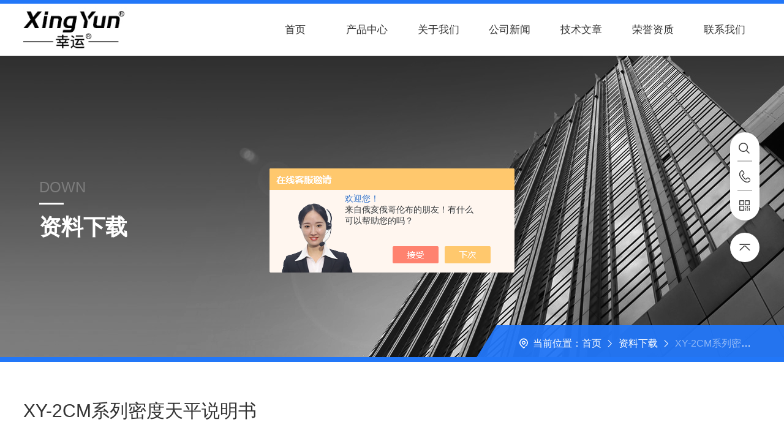

--- FILE ---
content_type: text/html; charset=utf-8
request_url: http://www.xybalance.cn/xingyun-Down-178967/
body_size: 4633
content:
<!DOCTYPE html PUBLIC "-//W3C//DTD XHTML 1.0 Transitional//EN" "http://www.w3.org/TR/xhtml1/DTD/xhtml1-transitional.dtd">
<html xmlns="http://www.w3.org/1999/xhtml">
<head>
<meta http-equiv="Content-Type" content="text/html; charset=utf-8" />
<meta http-equiv="X-UA-Compatible" content="IE=edge,chrome=1" />
<meta name="renderer" content="webkit|ie-comp|ie-stand">
<meta name="viewport" content="width=device-width, initial-scale=1, maximum-scale=1, user-scalable=no">
<title>XY-2CM系列密度天平说明书-常州市幸运电子设备有限公司</title>
<link rel="stylesheet" type="text/css" href="/skins/266036/css/swiper.min.css">
<script src="/skins/266036/js/jqueryNew.min.js"></script>
<script src="/skins/266036/js/swiper.min.js"></script>
<link rel="stylesheet" type="text/css" href="/skins/266036/css/style.css">
<link rel="shortcut icon" href="/skins/266036/favicon.ico">
<!--导航当前状态 JS-->
<script language="javascript" type="text/javascript"> 
	var nav= '';
</script>
<!--导航当前状态 JS END-->
<script language="javaScript" src="/js/JSChat.js"></script><script language="javaScript">function ChatBoxClickGXH() { DoChatBoxClickGXH('https://chat.chem17.com',257716) }</script><script>!window.jQuery && document.write('<script src="https://public.mtnets.com/Plugins/jQuery/2.2.4/jquery-2.2.4.min.js" integrity="sha384-rY/jv8mMhqDabXSo+UCggqKtdmBfd3qC2/KvyTDNQ6PcUJXaxK1tMepoQda4g5vB" crossorigin="anonymous">'+'</scr'+'ipt>');</script><script type="text/javascript" src="https://chat.chem17.com/chat/KFCenterBox/266036"></script><script type="text/javascript" src="https://chat.chem17.com/chat/KFLeftBox/266036"></script><script>
(function(){
var bp = document.createElement('script');
var curProtocol = window.location.protocol.split(':')[0];
if (curProtocol === 'https') {
bp.src = 'https://zz.bdstatic.com/linksubmit/push.js';
}
else {
bp.src = 'http://push.zhanzhang.baidu.com/push.js';
}
var s = document.getElementsByTagName("script")[0];
s.parentNode.insertBefore(bp, s);
})();
</script>
<meta name="mobile-agent" content="format=html5;url=http://m.xybalance.cn/xingyun-down-178967/">
<script type="text/javascript">
if(navigator.userAgent.match(/(iPhone|iPod|Android|ios)/i)){
    window.location = window.location.href.replace("www", "m");
}
</script>
</head>

<body>
<!--ly_Top 开始-->
<div class="ly_Top">
  <div class="lyTop_Main w1400">
    <div class="ly_Logo"> <a href="/"><img src="/Skins/266036/images/logo.jpg"  alt="常州市幸运电子设备有限公司" /></a> </div>
    
    <!--导航栏 开始-->
    <div class="ly_Nav"> 
      <!-- 控制menu -->
      <div class="nav_menu"> <span></span> <span></span> <span></span> </div>
      <!-- 菜单 -->
      <div class="nav_list">
        <ul>
          <li id="navId1"><a href="/">首页</a><em></em></li>
          <li id="navId2"><a href="/products.html">产品中心</a><em></em></li>
          <li id="navId3"><a href="/aboutus.html">关于我们</a><em></em></li>
          <li id="navId4"><a href="/news.html">公司新闻</a><em></em></li>
          <li id="navId5"><a href="/article.html">技术文章</a><em></em></li>
          <li id="navId6"><a href="/honor.html">荣誉资质</a><em></em></li>
          <li id="navId7"><a href="/contact.html">联系我们</a><em></em></li>
        </ul>
        <div class="nav_mask"></div>
      </div>
    </div>
    <!--导航栏 结束-->
    <div class="clear"></div>
  </div>
</div>
<script type="text/javascript">
	$('.nav_mask').click(function(){
		$('.nav_list').removeClass('open')
	})
	$('.nav_menu,.nav_list').click(function(e){
		e.stopPropagation()
	})
	$('.ly_Nav').find('.nav_menu').click(function(e){
		$('.nav_list').toggleClass('open')
	})
	$(function () {
		$(".nav_list ul li i").click(function(){
			var b=false;
			if($(this).attr("class")=="cur"){
			   b=true;
			}
			$(".nav_list ul li ul").prev("i").removeClass("cur");
			$(".nav_list>ul>li").children("ul").slideUp("fast");
			if(!b){
				$(this).addClass("cur");
				$(this).siblings("ul").slideDown("fast");
			}
		})
	});
</script> 
<script language="javascript" type="text/javascript">
	try {
		document.getElementById("navId" + nav).className = "active";
	}
	catch (e) {}
</script> 
<!--ly_Top 结束--> 

<script src="https://www.chem17.com/mystat.aspx?u=xingyun"></script>

<!--内页banner-->
<div class="NyBanner NyBanner2">
	<img src="/skins/266036/images/nybanner.jpg" class="nyBa_Img" />
    <div class="NyBa_Con">
    	<span>DOWN</span><i></i><p>资料下载</p>
    </div>
    
    <!--NyCrumb 开始-->
    <div class="NyCrumb">
        <div class="NyCrumb_Main">
            <p class="pro2"><img src="/skins/266036/images/Crumb.png" class="Crumb" />当前位置：<a href="/">首页</a><img src="/skins/266036/images/jt7.png" class="CrumbJt" /><a href="/down.html">资料下载</a><img src="/skins/266036/images/jt7.png" class="CrumbJt" /><span>XY-2CM系列密度天平说明书</span></p>
        </div>
    </div>
    <!--NyCrumb 结束-->
    
</div>
<!--内页banner-->

<!--内页行业应用-->
<div class="new_detil">

	<div class="w1400">
    	<div class="nyNewsDetail_Title"><h1>XY-2CM系列密度天平说明书</h1></div>
        <div class="nyNewsDetail_Tips">
            <span><img src="/skins/266036/images/date01.png" />发布时间：2015/7/23</span><span><img src="/skins/266036/images/hit.png" />点击次数：6200</span>
        </div>
        <div class="nyNewsDetail_Con ">
            	<p>&nbsp;&nbsp;&nbsp;&nbsp;&nbsp; 本使用手册适用于XY-2CM系列密度电子天平。XY-2CM系列密度电子天平是常州市幸运电子设备有限公司独立开发设计生产的密度电子天平。此系列密度电子天平用于测量固体、液体的密度。天平采用了高精度称重系统和严密的测定程序，性能稳定可靠，读数迅速，称量准确，使得被测样品密度直接显示在显示屏上，从而大大减少了人工换算的繁琐性和人为误差。密度天平操作简单、直接、清晰，具有称量、单位转换、存储、统计计算、打印等多种功能，满足各工业应用及科研部门样品密度测定的要求。密度天平广泛应用于电子行业、橡胶行业、塑胶行业、电线电缆制造业、制鞋业、体育用品业、食品业、化妆品行业、造纸业、机械加工业、粉末冶金业、轮胎制造业、汽车工业、研究院、化工研究机构等部门。<br>&nbsp;&nbsp;&nbsp;&nbsp;&nbsp; 产品特点<br>&nbsp;&nbsp;&nbsp;&nbsp;&nbsp;&nbsp;&nbsp; ★可测量固体、液体的密度；<br>&nbsp;&nbsp;&nbsp;&nbsp;&nbsp;&nbsp;&nbsp; ★高精度称重系统、严密的计算程序；<br>&nbsp;&nbsp;&nbsp;&nbsp;&nbsp;&nbsp;&nbsp; ★彩色塑料外壳，外观时尚大气，称重快速稳定，高性价比；<br>&nbsp;&nbsp;&nbsp;&nbsp;&nbsp;&nbsp;&nbsp; ★标配充电蓄电池，可交直流两用，具备“g，oz，ct"单位转换；<br>&nbsp;&nbsp;&nbsp;&nbsp;&nbsp;&nbsp;&nbsp; ★超大背光LCD液晶显示，配合五按键操作，操作简易，测试结果一目了然，同时可选配打印机，客观的记录测试结果，方便备查；<br>&nbsp;&nbsp;&nbsp;&nbsp;&nbsp;&nbsp;&nbsp; ★RS232数据接口可实现PC、打印机连接。<br></p>
                <div class="down_wj"><a href = /DownLoadFile_178967_F.html target=_blank>文件下载</a>&nbsp;&nbsp;&nbsp;&nbsp</div>
        </div>
    	<div class="clear"></div>
    	<div class="NyPro_PrevNext">
            	<p class="NyProPrev"><img src="/skins/266036/images/jt10.png" />上一个：<a href="/xingyun-Down-178965/">JA-M系列密度天平说明书</a></p>
                <a href="/down.html" class="NyProAll"><img src="/skins/266036/images/ProAll.png" />返回列表</a>
                <p class="NyProNext">下一个：<a href="/xingyun-Down-452270/">XY-E型说明书</a><img src="/skins/266036/images/jt11.png" /></p>
                <div class="clear"></div>
            </div>
    </div>
    
</div>
<!--内页行业应用-->

<!--底部 开始-->
<div class="ly_Foot">
  <div class="w1400">
    <div class="lyFoot_Top">
      <div class="lyFoot_lxfs"> <span>服务热线</span> <b>15906110547</b> </div>
      <div class="lyFoot_back"><a href="javascript:;"><img src="/Skins/266036/images/jt06.png" /></a></div>
      <div class="clear"></div>
    </div>
    <div class="lyFoot_Middle">
      <div class="lyFoot_ewm"> <img src="/Skins/266036/images/ewm.jpg" />
        <p>扫码加微信</p>
      </div>
      <div class="lyFoot_Nav">
        <dl>
          <dt>关于我们</dt>
          <dd><a href="/aboutus.html#ab01">公司简介</a></dd>
          <dd><a href="/aboutus.html#ab02">企业文化</a></dd>
          <dd><a href="/aboutus.html#ab03">荣誉资质</a></dd>
        </dl>
        <dl>
          <dt>新闻文章</dt>
          <dd><a href="/news.html">公司新闻</a></dd>
          <dd><a href="/article.html">技术文章</a></dd>
          <dd><a href="/successcase.html">成功案例</a></dd>
        </dl>
        <dl>
          <dt>联系我们</dt>
          <dd><a href="/contact.html">联系方式</a></dd>
          <dd><a href="/order.html">在线留言</a></dd>
          <dd><a href="/contact.html#Map">地图导航</a></dd>
        </dl>
        <dl>
          <dt>产品导航</dt>
          
            <dd><a href="/xingyun-ParentList-1190230/">回潮率水分仪</a></dd>
          
            <dd><a href="/xingyun-ParentList-1115230/">全新高智能触摸屏水分仪</a></dd>
          
            <dd><a href="/xingyun-ParentList-848862/">卤素水分测定仪</a></dd>
          
        </dl>
      </div>
      <div class="clear"></div>
    </div>
    <div class="lyFoot_Copy">
      <div class="Copy_l">Copyright &copy; 2026常州市幸运电子设备有限公司 All Rights Reserved&nbsp;&nbsp;&nbsp;&nbsp;备案号：<a href="https://beian.miit.gov.cn/" target="_blank" rel="nofollow">苏ICP备10206853号-2</a></div>
      <div class="Copy_r">技术支持：<a href="https://www.chem17.com" target="_blank" rel="nofollow">化工仪器网&nbsp;&nbsp;&nbsp;&nbsp;<a href="https://www.chem17.com/login" target="_blank" rel="nofollow">管理登录</a>&nbsp;&nbsp;&nbsp;&nbsp;<a href="/sitemap.xml" target="_blank">sitemap.xml</a></div>
    </div>
  </div>
</div>
<!--底部 结束--> 

<!--漂浮 开始-->
<section class="z_slide_bar" style="display: block;">
  <ul>
    <li> <a href="javascript:;">
      <div class="ico"> <img src="/Skins/266036/images/pf_ss.png"> </div>
      <div class="con">
        <div class="search-input">
          <form class="form1" name="form1" method="post" action="/products.html">
            <input class="input1" name="keyword" type="text" placeholder="请输入产品名称">
            <input class="bnts" name="submit" style="cursor:pointer;" type="submit" value="">
          </form>
        </div>
      </div>
      </a> </li>
    <li> <a href="tel:15906110547">
      <div class="ico"> <img src="/Skins/266036/images/pf_tel.png"> </div>
      <div class="con">联系方式：15906110547</div>
      </a> </li>
    <li> <a href="javascript:;">
      <div class="ico"> <img src="/Skins/266036/images/pf_ewm.png"> </div>
      <div class="con code"> <img src="/Skins/266036/images/ewm.jpg"><p>扫码加微信</p> </div>
      </a> </li>
  </ul>
  <div class="z_retop"> <img src="/Skins/266036/images/pf_top.png"> </div>
</section>

<!--漂浮 结束--> 
<script type="text/javascript" src="/Skins/266036/js/customer.js"></script>

 <script type='text/javascript' src='/js/VideoIfrmeReload.js?v=001'></script>
  
</html>
</body>

--- FILE ---
content_type: text/css
request_url: http://www.xybalance.cn/skins/266036/css/style.css
body_size: 28318
content:
@charset "utf-8";
*{ margin:0; padding:0; box-sizing:border-box;-moz-box-sizing:border-box;-webkit-box-sizing:border-box;}
body{color: #333;}
body, div,dl,dt,dd,ul,ol,li,h1,h2,h3,h4,h5,h6,pre,form,fieldset,input,textarea,blockquote,p { margin:0; padding:0; font:14px/1.5 Microsoft Yahei,微软雅黑,Arial,\5FAE\8F6F\96C5\9ED1,Helvetica,sans-serif;}
table,td,tr,th { border-collapse: collapse; border-spacing: 0; font-size:14px;}
ol,ul {list-style:none;}
li { list-style-type:none;}
img { vertical-align:middle;border:0;}
address,cite,code,em,th,i { font-weight:normal; font-style:normal;}
.clear { clear:both; *zoom:1;}
.clear:after { display:block; overflow:hidden; clear:both; height:0; visibility:hidden; content:".";}
a {text-decoration:none; color:#333;cursor:pointer;}
a:visited { text-decoration:none;}
a:hover { text-decoration:none;}
a:active { text-decoration:none;}
.fl { float:left;}
.fr { float:right;}
/* 设置滚动条的样式 */
::-webkit-scrollbar { width:5px;}/* 滚动槽 */
::-webkit-scrollbar-track { background-color:#e6e6e6; border-radius:0px;}/* 滚动条滑块 */
::-webkit-scrollbar-thumb { background-color:#333;border-radius:4px;}
::-webkit-scrollbar-thumb:window-inactive { background-color:#ef6123;border-radius:4px;}

/* 按钮样式去除*/
input[type="button"], input[type="submit"], input[type="reset"] {-webkit-appearance: none;}
textarea {  -webkit-appearance: none;}
input{ border-radius: 0; } 

/*修改输入框placeholder的默认颜色*/
::-webkit-input-placeholder{
  color:#aaa;
}
::-moz-placeholder{   /* Mozilla Firefox 19+ */
  color:#aaa;
}
:-moz-placeholder{    /* Mozilla Firefox 4 to 18 */
  color:#aaa;
}
:-ms-input-placeholder{  /* Internet Explorer 10-11 */
  color:#aaa;
}

@font-face { font-family: "pangmen"; src: url('../fonts/pangmen.ttf'); }
.w1400 { width: 1400px; margin: 0 auto; }
@media screen and (max-width:1499px) {
.w1400 { width: 94%; }
}
/*头部 开始*/
.ly_Top { width: 100%; height: 106px; margin: 0; padding: 0; border-top: 6px solid #2277f8; background: #fff; }
.lyTop_Main .ly_Logo { width: auto; height: 100px; overflow: hidden; float: left; }
.ly_Logo a { display: table-cell; vertical-align: middle; width: 100%; height: 100px; overflow: hidden; margin: 0; padding: 0; }
.ly_Logo a img { display: inline-block; max-width: 100%; height: auto; max-height: 100%; margin: 0; padding: 0; }
 @media (max-width:1680px) {
}
@media (max-width:1600px) {
.ly_Top { width: 100%; height: auto; margin: 0; }
.lyTop_Main .ly_Logo { height: 95px; }
.ly_Logo a { height: 95px; }
}
@media (max-width:1560px) {
}
@media (max-width:1440px) {
.lyTop_Main .ly_Logo { height: 90px; }
.ly_Logo a { height: 90px; }
}
@media (max-width:1366px) {
.lyTop_Main .ly_Logo { height: 85px; }
.ly_Logo a { height: 85px; }
}
@media (max-width:1280px) {
}
@media (max-width:1200px) {
.lyTop_Main .ly_Logo { height: 80px; }
.ly_Logo a { height: 80px; }
}
@media (max-width:1024px) {
.lyTop_Main .ly_Logo { height: 75px; }
.ly_Logo a { height: 75px; }
}
@media (max-width:920px) {
.lyTop_Main .ly_Logo { height: 70px; }
.ly_Logo a { height: 70px; }
}
@media (max-width: 767px) {
.lyTop_Main .ly_Logo { width: 80%; height: 60px; }
.ly_Logo a { height: 60px; }
}
/*导航栏 开始*/
.ly_Nav { width: 68%; height: auto; margin: 0; padding: 0; float: right;transition: all 0.5s; -webkit-transition: all 0.5s; -moz-transition: all 0.5s; -o-transition: all 0.5s; }
.ly_Nav li, .ly_Nav a { text-decoration: none; list-style: none; }
.ly_Nav ::-webkit-scrollbar {
display: none;
}
.ly_Nav .nav_list { width: 100%;transition: all 0.5s; -webkit-transition: all 0.5s; -moz-transition: all 0.5s; -o-transition: all 0.5s; }
.ly_Nav .nav_list > ul > li { display: inline-block; width: 14.285%; position: relative; list-style: none; padding: 32px 0; float: left; }
.ly_Nav .nav_list > ul > li:last-child { background: none; }
.ly_Nav .nav_list > ul > li > a { display: inline-block; width: 100%; line-height: 36px; color: #333; font-size: 18px; text-align: center; padding: 0; margin: 0; text-decoration: none; transition: all 0.5s; -webkit-transition: all 0.5s; -moz-transition: all 0.5s; -o-transition: all 0.5s; }
.ly_Nav .nav_list > ul > li:hover, .ly_Nav .nav_list > ul > li.active { }
.ly_Nav .nav_list > ul > li:hover > a, .ly_Nav .nav_list > ul > li.active > a { color: #2277f8; }
.ly_Nav .nav_list > ul > li > em { display: block; width: 2px; height: 0; overflow: hidden; background-color: #2277f8; margin: 0; padding: 0; position: absolute; top: 0; left: 50%;transition: all 0.5s; -webkit-transition: all 0.5s; -moz-transition: all 0.5s; -o-transition: all 0.5s; }
.ly_Nav .nav_list > ul > li:hover > em, .ly_Nav .nav_list > ul > li.active > em { height: 26%; }
.ly_Nav .nav_list > ul > li i { display: inline-block; width: 20px; height: 20px; background: url(../images/down.png) center center no-repeat; background-size: 10px 10px; vertical-align: middle; cursor: pointer; margin: 0; display: none; }
.ly_Nav .nav_list > ul > li i.cur { background: url(../images/up.png) center center no-repeat; background-size: 10px 10px; text-decoration: none; }
.ly_Nav .nav_list > ul > li ul { display: none; position: absolute; left: -17%; top: 80px; z-index: 9; width: 134%; overflow: hidden; background-color: #fff; border-top: 2px solid #2277f8; box-shadow: 0 4px 6px rgba(0, 0, 0, 0.1); border-radius: 0 0 2px 2px; }
.ly_Nav .nav_list > ul > li:hover ul { display: block; }
.ly_Nav .nav_list > ul > li ul li { width: 100%; overflow: hidden; margin: 0 auto; padding: 0; border-bottom: 1px solid rgba(85, 87, 89, 0.1); }
.ly_Nav .nav_list > ul > li ul li:last-child { border: 0; }
.ly_Nav .nav_list > ul > li ul li a { display: block; width: 100%; height: 40px; overflow: hidden; line-height: 40px; color: #555; font-size: 14px; text-align: center; white-space: nowrap; text-overflow: ellipsis; margin: 0 auto; padding: 0 8px; }
.ly_Nav .nav_list > ul > li ul li a:hover { color: #2277f8; }
.ly_Nav .nav_menu { display: none; }
@media (max-width:1680px) {
}
@media (max-width:1600px) {
.ly_Nav .nav_list > ul > li { padding: 30px 0 29px; }
}
@media (max-width:1560px) {
.ly_Nav .nav_list > ul > li > a { line-height: 50px; font-size: 17px; }
.ly_Nav .nav_list > ul > li { padding: 23px 0 22px; }
}
@media (max-width:1440px) {
.ly_Nav .nav_list > ul > li { padding: 20px 0; }
}
@media (max-width:1366px) {
.ly_Nav .nav_list > ul > li { padding: 18px 0 17px; }
}
@media (max-width:1280px) {
}
@media (max-width:1200px) {
.ly_Nav .nav_list > ul > li { padding: 15px 0; }
.ly_Nav .nav_list > ul > li > a { line-height: 50px; font-size: 16px; }
}
@media (max-width:1080px) {
}
@media (max-width:1024px) {
.ly_Nav { width: 68%; }
.ly_Nav .nav_list > ul > li { padding: 13px 0 12px; }
.ly_Nav .nav_list > ul > li > a { line-height: 50px; font-size: 15px; }
}
@media (max-width:920px) {
.ly_Nav { height: 0; margin: 0; }
.ly_Nav .nav_list { width: 60%; height: 100%; margin: 0; padding: 0; position: fixed; top: 0; left: -100%; z-index: 9999; }
.ly_Nav .nav_list ul { width: 60%; height: 100%; background-color: #fff; position: relative; z-index: 9999; }
.ly_Nav .nav_list .nav_mask { width: 100%; height: 100%; background-color: rgba(0, 0, 0, 0.6); position: absolute; left: 0; top: 0; z-index: 9998; }
.ly_Nav .nav_list ul > li { width: 100%; overflow: hidden; margin: 0 auto; padding: 0; background: none; box-sizing: border-box; position: relative; }
.ly_Nav .nav_list ul > li a { display: block; width: 100%; line-height: 55px; color: #333; font-size: 16px; text-align: left; padding: 0 60px 0 20px; border-bottom: 1px solid rgba(85, 87, 89, 0.1); }
.ly_Nav .nav_list > ul > li:hover, .ly_Nav .nav_list > ul > li.active { background-color: #2277f8; }
.ly_Nav .nav_list > ul > li:hover > a, .ly_Nav .nav_list > ul > li.active > a { color: #fff; border-bottom: 1px solid #2277f8; }
.ly_Nav .nav_list > ul > li > em { margin: 0; left: 20px; }
.ly_Nav .nav_list > ul > li i { display: block; width: 60px; height: 60px; background-size: 14px 9px; position: absolute; top: 0; right: 0; }
.ly_Nav .nav_list > ul > li i.cur { background-size: 14px 9px; }
.ly_Nav .nav_list > ul > li ul { width: 100%; overflow: hidden; position: inherit; left: inherit; top: inherit; background-color: #f8f8f8; box-shadow: none; border: 0; border-radius: 0; border-bottom: 1px solid rgba(85, 87, 89, 0.1); }
.ly_Nav .nav_list > ul > li:hover > em, .ly_Nav .nav_list > ul > li.active > em { display: none; }
.ly_Nav .nav_list > ul > li ul li a { height: 48px; line-height: 48px; color: #888; text-align: left; border: 0; padding: 0 40px; }
.ly_Nav .nav_menu { display: block; width: 40px; padding: 11px 9px; background-color: #2277f8; border-radius: 50%; margin: 0; position: absolute; top: 23px; right: 20px; }
.ly_Nav .nav_menu span { display: block; width: 100%; height: 2px; background-color: #fff; border-radius: 1px; }
.ly_Nav .nav_menu span + span { margin-top: 6px; }
.ly_Nav .open { width: 100%; overflow: auto; left: 0%; }
.ly_Nav .nav_menu:active { background-color: #2277f8; }
}
@media (max-width: 767px) {
.ly_Nav { height: 0; margin: 0; }
.ly_Nav .nav_list { width: 60%; height: 100%; margin: 0; padding: 0; position: fixed; top: 0; left: -100%; z-index: 9999; transition: 0.5s; -webkit-transition: 0.5s; }
.ly_Nav .nav_list ul { width: 60%; height: 100%; background-color: #fff; position: relative; z-index: 9999; }
.ly_Nav .nav_list .nav_mask { width: 100%; height: 100%; background-color: rgba(0, 0, 0, 0.6); position: absolute; left: 0; top: 0; z-index: 9998; }
.ly_Nav .nav_list ul > li { width: 100%; overflow: hidden; margin: 0 auto; padding: 0; background: none; box-sizing: border-box; position: relative; }
.ly_Nav .nav_list ul > li a { display: block; width: 100%; line-height: 48px; color: #555; font-size: 15px; text-align: left; padding: 0 48px 0 20px; border-bottom: 1px solid rgba(85, 87, 89, 0.1); }
.ly_Nav .nav_list > ul > li:hover, .ly_Nav .nav_list > ul > li.active { background-color: #2277f8; }
.ly_Nav .nav_list > ul > li:hover > a, .ly_Nav .nav_list > ul > li.active > a { color: #fff; border-bottom: 1px solid #2277f8; }
.ly_Nav .nav_list > ul > li > em { margin: 0; left: 20px; }
.ly_Nav .nav_list > ul > li i { display: block; width: 48px; height: 48px; background-size: 14px 9px; position: absolute; top: 0; right: 0; }
.ly_Nav .nav_list > ul > li i.cur { background-size: 14px 9px; }
.ly_Nav .nav_list > ul > li ul { width: 100%; overflow: hidden; position: inherit; left: inherit; top: inherit; background-color: #f8f8f8; box-shadow: none; border: 0; border-radius: 0; border-bottom: 1px solid rgba(85, 87, 89, 0.1); }
.ly_Nav .nav_list > ul > li:hover > em, .ly_Nav .nav_list > ul > li.active > em { display: none; }
.ly_Nav .nav_list > ul > li ul li a { height: 48px; line-height: 48px; color: #888; text-align: left; border: 0; padding: 0 20px 0 40px; }
.ly_Nav .nav_menu { display: block; width: 38px; padding: 10px; background-color: #2277f8; border-radius: 50%; margin: 0; position: absolute; top: 17px; right: 10px; }
.ly_Nav .nav_menu span { display: block; width: 100%; height: 2px; background-color: #fff; border-radius: 1px; }
.ly_Nav .nav_menu span + span { margin-top: 6px; }
.ly_Nav .open { width: 100%; overflow: auto; left: 0%; }
.ly_Nav .nav_menu:active { background-color: #2277f8; }
}
@media (max-width: 375px) {
.ly_Nav .nav_list ul > li a { font-size: 14px; }
}
/*导航栏 结束*/
/*头部 结束*/
/* banner 开始 */
.apple-banner { width: 100%; height: 600px; overflow: hidden; position: relative; z-index: 9; }
.apple-banner .swiper-container { width: 100%; height: 600px; position: relative; }
/*分页器*/
.apple-banner .swiper-container-horizontal>.swiper-pagination-bullets, .apple-banner .swiper-pagination-custom, .apple-banner .swiper-pagination-fraction { top: auto; bottom: 30px; }
.apple-banner .swiper-pagination-bullet { display: inline-block; width: 10px; height: 10px; border: 0; background: rgba(255,255,255,.5); margin: 0 4px; cursor: pointer; border-radius: 0; opacity: 1; border-radius: 50%; }
.apple-banner .swiper-pagination-bullet-active { background: #fff; border-radius: 10px; width: 36px; }
@media screen and (max-width:1499px) {
.apple-banner { height: 520px; }
.apple-banner .swiper-container1 { height: 520px; }
}
@media screen and (max-width:1299px) {
.apple-banner { height: 450px; }
.apple-banner .swiper-container { height: 450px; }
}
@media screen and (max-width:1200px) {
.apple-banner { height: 400px; }
.apple-banner .swiper-container { height: 400px; }
.apple-banner .swiper-container-horizontal>.swiper-pagination-bullets, .apple-banner .swiper-pagination-custom, .apple-banner .swiper-pagination-fractio { bottom: 20px; }
.apple-banner .swiper-pagination-bullet { width: 8px; height: 8px; }
.apple-banner .swiper-pagination-bullet-active { width: 30px; }
}
@media screen and (max-width:1023px) {
.apple-banner { height: 350px; }
.apple-banner .swiper-container { height: 350px; }
}
@media screen and (max-width:768px) {
.apple-banner { height: 300px; }
.apple-banner .swiper-container { height: 300px; }
.apple-banner .swiper-container-horizontal>.swiper-pagination-bullets, .apple-banner .swiper-pagination-custom, .apple-banner .swiper-pagination-fractio { bottom: 15px; }
.apple-banner .swiper-pagination-bullet { width: 8px; height: 8px; }
.apple-banner .swiper-pagination-bullet-active { width: 25px; }
}
@media screen and (max-width:600px) {
.apple-banner { height: 230px; }
.apple-banner .swiper-container { height: 230px; }
}
@media screen and (max-width:500px) {
.apple-banner { height: 180px; }
.apple-banner .swiper-container { height: 180px; }
}
@media screen and (max-width:375px) {
.apple-banner { height: 160px; }
.apple-banner .swiper-container { height: 160px; }
}
@media screen and (max-width:320px) {
.apple-banner { height: 140px; }
.apple-banner .swiper-container { height: 140px; }
}
/* banner 结束 */

/*产品直通车 开始*/
.lyPro_Menu { width: 100%; padding: 65px 0; background: #e9eaee; overflow: hidden; }
.lyPro_Menu .lyProMenu_tit { width: 189px; float: left; height: 169px; background: url(../images/protit_bg.png) no-repeat; background-size: cover; padding: 30px 0 0 20px; }
.lyPro_Menu .lyProMenu_tit b { display: block; color: #fff; font-size: 22px; }
.lyPro_Menu .lyProMenu_tit p { font-size: 13px; color: rgba(255,255,255,0.5); }
.lyPro_Menu .lyProMenu_tit a.lyProMenu_btn { display: block; margin-top: 30px; transition: all 0.5s; -webkit-transition: all 0.5s; -moz-transition: all 0.5s; -o-transition: all 0.5s;}
.lyPro_Menu .lyProMenu_tit:hover a.lyProMenu_btn { margin: 30px 0 0 10px; }
.lyPro_Menu .lyProMenu_list { width: calc(100% - 196px); float: right; height: 169px; overflow: hidden; }
.lyPro_Menu .lyProMenu_list dl {width: 24.625%;margin: 0 0.5% 0 0;float: left;background: #fff;padding: 15px 20px 0;height: 100%;}
.lyPro_Menu .lyProMenu_list dl:nth-child(4) { margin: 0; }
.lyPro_Menu .lyProMenu_list dl dt {width: 100%;margin: 5px 0 7px;overflow: hidden;}
.lyPro_Menu .lyProMenu_list dl dt img { display: block; width: 27px; height: 27px; float: left; }
.lyPro_Menu .lyProMenu_list dl dt a { display: block; color: #333; font-size: 18px; width: calc(100% - 35px); float: right; position: relative; overflow: hidden; white-space: nowrap; text-overflow: ellipsis; padding: 0 15px 0 0; height: 27px; line-height: 27px; transition: all 0.5s; -webkit-transition: all 0.5s; -moz-transition: all 0.5s; -o-transition: all 0.5s;}
.lyPro_Menu .lyProMenu_list dl dt a:after { display: block; content: ""; background: url(../images/jt02.png) no-repeat right center; width: 8px; height: 13px; position: absolute; right: 0; top: 7px; }
.lyPro_Menu .lyProMenu_list dl dt:hover a { color: #2277f8; width: calc(100% - 40px); }
.lyPro_Menu .lyProMenu_list dl dd { width: 48.5%; float: left; margin: 0 3% 0 0; }
.lyPro_Menu .lyProMenu_list dl dd:nth-child(odd) { margin: 0; }
.lyPro_Menu .lyProMenu_list dl dd em { display: block; width: 6px; height: 1px; overflow: hidden; margin: 13px 6px 13px 0; padding: 0; background-color: #999; float: left;transition: all 0.5s; -webkit-transition: all 0.5s; -moz-transition: all 0.5s; -o-transition: all 0.5s; }
.lyPro_Menu .lyProMenu_list dl dd a {display: block;width: 100%;height: 27px;overflow: hidden;line-height: 27px;color: #999;font-size: 14px;white-space: nowrap;text-overflow: ellipsis;margin: 0 auto;padding: 0;}
.lyPro_Menu .lyProMenu_list dl dd a:hover em { width: 12px; background-color: #2277f8; }
.lyPro_Menu .lyProMenu_list dl dd a:hover { color: #2277f8; }
.lyPro_Menu .lyProMenu_tit a.lyProMenu_Mbtn { display: none; }
 @media (max-width:1680px) {
}
 @media (max-width:1600px) {
}
 @media (max-width:1560px) {
.lyPro_Menu { padding: 55px 0; }
.lyPro_Menu .lyProMenu_list dl dt img { width: 26px; height: 26px; }
.lyPro_Menu .lyProMenu_list dl dt a { height: 26px; line-height: 26px; font-size: 17px; width: calc(100% - 33px); }
.lyPro_Menu .lyProMenu_list dl dt:hover a { width: calc(100% - 33px); }
}
 @media (max-width:1440px) {
}
 @media (max-width:1366px) {
.lyPro_Menu { padding: 45px 0; }
.lyPro_Menu .lyProMenu_list dl {padding: 15px 15px;}
.lyPro_Menu .lyProMenu_list dl dt { margin: 5px 0 9px; }
.lyPro_Menu .lyProMenu_list dl dt img { width: 24px; height: 24px; }
.lyPro_Menu .lyProMenu_list dl dt a { height: 24px; line-height: 24px; font-size: 16px; width: calc(100% - 32px); }
.lyPro_Menu .lyProMenu_list dl dt a:after { width: 7px; height: 11px; }
.lyPro_Menu .lyProMenu_list dl dd a { font-size: 13px; }
.lyPro_Menu .lyProMenu_list dl dt:hover a { width: calc(100% - 32px); }
}
 @media (max-width:1280px) {
}
 @media (max-width:1200px) {
.lyPro_Menu .lyProMenu_list dl { padding: 12px 15px; }
.lyPro_Menu .lyProMenu_list dl dt { margin: 0 0 5px; }
.lyPro_Menu .lyProMenu_list dl dt img { width: 22px; height: 22px; }
.lyPro_Menu .lyProMenu_list dl dt a { height: 22px; line-height: 22px; font-size: 15px; width: calc(100% - 30px); }
.lyPro_Menu .lyProMenu_list dl dt a:after { width: 6px; height: 10px; }
.lyPro_Menu .lyProMenu_list dl dd { width: 100%; }
.lyPro_Menu .lyProMenu_list dl dd a { font-size: 13px; height: 25px; line-height: 25px; }
.lyPro_Menu .lyProMenu_list dl dt:hover a { width: calc(100% - 30px); }
}
 @media (max-width:1080px) {
}
 @media (max-width:1024px) {
.lyPro_Menu { padding: 35px 0; }
.lyPro_Menu .lyProMenu_tit b { font-size: 18px; }
.lyPro_Menu .lyProMenu_list dl { width: 24.4%; margin: 0 0.8% 0 0; padding: 10px; }
.lyPro_Menu .lyProMenu_list dl dt { margin: 3px 0 5px; }
.lyPro_Menu .lyProMenu_list dl dt img { width: 20px; height: 20px; }
.lyPro_Menu .lyProMenu_list dl dt a { height: 20px; line-height: 20px; font-size: 14px; width: calc(100% - 28px); }
.lyPro_Menu .lyProMenu_list dl dt a:after { width: 6px; height: 10px; top: 5px; }
.lyPro_Menu .lyProMenu_list dl dd { width: 100%; }
.lyPro_Menu .lyProMenu_list dl dd a { font-size: 13px; height: 25px; line-height: 25px; }
.lyPro_Menu .lyProMenu_list dl dt:hover a { width: calc(100% - 28px); }
}
 @media (max-width:920px) {
.lyPro_Menu .lyProMenu_tit { width: 100%; height: auto; padding: 15px 20px; position: relative; }
.lyPro_Menu .lyProMenu_tit b { font-size: 16px; }
.lyPro_Menu .lyProMenu_tit a.lyProMenu_btn { display: none; }
.lyPro_Menu .lyProMenu_tit a.lyProMenu_Mbtn { display: block; position: absolute; right: 15px; width: 24px; height: 24px; top: 16px; margin: 0; }
.lyPro_Menu .lyProMenu_tit a.lyProMenu_Mbtn img { display: block; width: 100%; }
.lyPro_Menu .lyProMenu_tit a.lyProMenu_Mbtn.on { transform: rotate(90deg); }
.lyPro_Menu .lyProMenu_tit p { display: none; }
.lyPro_Menu .lyProMenu_list { width: 100%; height: auto; padding: 0 0 20px; background: #fff; display: none; }
.lyPro_Menu .lyProMenu_list dl { width: 50%; margin: 0; padding: 20px 20px 0; }
.lyPro_Menu .lyProMenu_list dl dt { margin: 5px 0 8px; }
.lyPro_Menu .lyProMenu_list dl dt a { font-size: 15px; height: 20px; line-height: 20px; width: calc(100% - 28px); }
.lyPro_Menu .lyProMenu_list dl dt a:after { width: 6px; height: 10px; top: 5px; }
.lyPro_Menu .lyProMenu_list dl dt img { width: 20px; height: 20px; }
.lyPro_Menu .lyProMenu_list dl dd { width: 48.5%; }
.lyPro_Menu .lyProMenu_list dl dd a { font-size: 13px; }
.lyPro_Menu .lyProMenu_list.on { display: block; }
.lyPro_Menu .lyProMenu_list dl dt:hover a { width: calc(100% - 28px); }
}
 @media (max-width:820px) {
.lyPro_Menu { padding: 25px 0; }
}
 @media (max-width:767px) {
.lyPro_Menu .lyProMenu_tit { width: 100%; height: auto; padding: 12px 20px; position: relative; }
.lyPro_Menu .lyProMenu_tit a.lyProMenu_Mbtn { top: 12px; }
}
 @media (max-width:500px) {
.lyPro_Menu .lyProMenu_list { padding: 0 0 15px; }
.lyPro_Menu .lyProMenu_list dl { width: 100%; margin: 0; padding: 15px 15px 0; }
.lyPro_Menu .lyProMenu_list dl dd { width: 48.5%; }
}
 @media (max-width:320px) {
}
 @media (max-width:280px) {
}
/*产品直通车 结束*/

/*产品展示 开始*/
.lyIdx_Pro { width: 100%; padding: 65px 0; background: #1a1e25; overflow: hidden; }
.lyIdx_tit { width: 235px; float: left; border-left: 6px solid #2277f8; padding: 0 0 0 35px; position: relative; }
.lyIdx_tit span { display: block; color: #fff; font-size: 36px; line-height: 40px; margin-bottom: 15px; }
.lyIdx_tit p { color: #fff; font-size: 36px; }
.lyIdx_tit1 span, .lyIdx_tit1 p { color: #333; }
.lyIdxtit_btn, .lyIdxAtit_btn { display: block; width: 140px; height: 40px; line-height: 40px; background: #2277f8; color: #fff; font-size: 15px; text-align: center; margin: 150px 0 24px; border-radius: 3px; position:relative; z-index:2; }
.lyIdxAtit_btn { margin: 0; }
.lyIdxtit_btn i, .lyIdxAtit_btn i { display: inline-block; margin: 0 0 0 8px; transition: all 0.5s; -webkit-transition: all 0.5s; -moz-transition: all 0.5s; -o-transition: all 0.5s;}
.lyIdxtit_btn:hover i, .lyIdxAtit_btn:hover i { margin: 0 0 0 12px; }
.lyIdx_tit:after { content: ""; display: block; background: url(../images/ico02.png) no-repeat; width: 133px; height: 91px; position: absolute; bottom: 0; left: 37px; z-index:1; }
.lyIdx_titys { margin: 90px 0 15px; }
.lyIdx_titys:after { content: ""; display: block; background: url(../images/ico03.png) no-repeat; width: 133px; height: 91px; position: absolute; bottom: 0; left: 34px; }
.lyIdx_titys em { display: block; color: #9795a0; font-size: 16px; line-height: 30px; }
.lyIdx_Pro .lyIdxPro_list { width: calc(100% - 265px); float: right; }
.lyIdxPro_list .lyIdxPro_Box { width: 100%; padding: 20px 20px 40px; overflow: hidden; background: #fff; position: relative; }
.lyIdxPro_list .lyIdxPro_Box .lyIdxPro_Name { width: 100%; height: 50px; line-height: 50px; border-bottom: 1px solid #ddd; }
.lyIdxPro_list .lyIdxPro_Box .lyIdxPro_Name span { display: block; color: #303030; font-size: 18px; font-weight: bold; float: left; overflow: hidden; white-space: nowrap; text-overflow: ellipsis; width: calc(100% - 25px); }
.lyIdxPro_list .lyIdxPro_Box .lyIdxPro_Name img { display: block; float: right; margin-top: 15px; }
.lyIdxPro_list .lyIdxPro_Box .lyIdxPro_Img { display: block; height: 200px; position: relative; overflow: hidden; margin-top: 10px; }
.lyIdxPro_list .lyIdxPro_Box .lyIdxPro_Img img { display: block; max-height: 100%; max-width: 100%; margin: auto; position: absolute; top: 0; left: 0; right: 0; bottom: 0;transition: all 0.5s; -webkit-transition: all 0.5s; -moz-transition: all 0.5s; -o-transition: all 0.5s; }
.lyIdxPro_list .lyIdxPro_Box:hover .lyIdxPro_Img img { -webkit-transform: scale(1.1); -moz-transform: scale(1.1); transform: scale(1.1); }
.lyIdxPro_list .swiper-slide .lyIdxPro_Box:after { content: ""; display: block; width: 92px; height: 92px; background: #d0d0d0; color: #fff; font-size: 20px; font-family: pangmen; position: absolute; bottom: -50px; right: -60px; line-height: 50px; border-radius: 50px; padding: 0 0 0 15px; }
.lyIdxPro_list .swiper-slide:nth-child(1) .lyIdxPro_Box:after { content: "01"; padding: 0 0 0 20px; right: -65px; }
.lyIdxPro_list .swiper-slide:nth-child(2) .lyIdxPro_Box:after { content: "02"; }
.lyIdxPro_list .swiper-slide:nth-child(3) .lyIdxPro_Box:after { content: "03"; }
.lyIdxPro_list .swiper-slide:nth-child(4) .lyIdxPro_Box:after { content: "04"; }
.lyIdxPro_list .swiper-slide:nth-child(5) .lyIdxPro_Box:after { content: "05"; }
.lyIdxPro_list .swiper-slide:nth-child(6) .lyIdxPro_Box:after { content: "06"; }
.lyIdxPro_list .swiper-slide:nth-child(7) .lyIdxPro_Box:after { content: "07"; }
.lyIdxPro_list .swiper-slide:nth-child(8) .lyIdxPro_Box:after { content: "08"; }
.lyIdxPro_list .swiper-slide:nth-child(9) .lyIdxPro_Box:after { content: "09"; }
.lyIdxPro_list .swiper-slide:nth-child(10) .lyIdxPro_Box:after { content: "10"; padding: 0 0 0 20px; right: -65px; }
.lyIdxPro_list .swiper-slide:nth-child(11) .lyIdxPro_Box:after { content: "11";padding: 0 0 0 25px; right: -70px; }
.lyIdxPro_list .swiper-slide:nth-child(12) .lyIdxPro_Box:after { content: "12"; padding: 0 0 0 20px; right: -65px;}
.lyIdxPro_list .swiper-slide:hover .lyIdxPro_Box:after { background: #2277f8; }
.lyIdxPro_list .swiper-slide:hover .lyIdxPro_Name a { color: #2277f8; }
@media (max-width:1680px) {
}
 @media (max-width:1600px) {
}
 @media (max-width:1560px) {
.lyIdx_Pro { padding: 55px 0; }
.lyIdx_tit { padding: 0 0 0 30px; }
.lyIdx_tit span { font-size: 34px; line-height: 37px; margin-bottom: 12px; }
.lyIdx_tit p { font-size: 34px; }
.lyIdx_Pro .lyIdxPro_list { width: calc(100% - 260px); }
.lyIdxPro_list .lyIdxPro_Box .lyIdxPro_Img { height: 190px; }
.lyIdx_tit:after { left: 29px; }
.lyIdxPro_list .lyIdxPro_Box .lyIdxPro_Name span { font-size: 17px; }
.lyIdxPro_list .swiper-slide .lyIdxPro_Box:after { font-size: 18px; }
}
 @media (max-width:1440px) {
}
 @media (max-width:1366px) {
.lyIdx_Pro { padding: 45px 0; }
.lyIdx_tit { padding: 0 0 0 25px; }
.lyIdx_tit span { font-size: 30px; line-height: 35px; margin-bottom: 10px; }
.lyIdx_tit p { font-size: 30px; }
.lyIdxPro_list .lyIdxPro_Box .lyIdxPro_Img { height: 185px; }
.lyIdx_tit:after { left: 29px; }
.lyIdx_Pro .lyIdxPro_list { width: calc(100% - 250px); }
.lyIdxPro_list .lyIdxPro_Box .lyIdxPro_Name span { font-size: 17px; }
.lyIdxPro_list .swiper-slide .lyIdxPro_Box:after { font-size: 17px; }
.lyIdx_titys em { font-size: 15px; }
}
 @media (max-width:1280px) {
}
 @media (max-width:1200px) {
.lyIdx_tit { padding: 0 0 0 20px; }
.lyIdx_tit span { font-size: 28px; line-height: 35px; margin-bottom: 10px; }
.lyIdx_tit p { font-size: 28px; }
.lyIdxPro_list .lyIdxPro_Box .lyIdxPro_Img { height: 180px; }
.lyIdx_tit:after { left: 24px; }
.lyIdx_Pro .lyIdxPro_list { width: calc(100% - 240px); }
.lyIdxPro_list .lyIdxPro_Box .lyIdxPro_Name span { font-size: 16px; }
.lyIdxPro_list .swiper-slide .lyIdxPro_Box:after { font-size: 16px; }
}
 @media (max-width:1080px) {
}
 @media (max-width:1024px) {
.lyIdx_Pro { padding: 35px 0; }
.lyIdx_tit { padding: 0 0 0 20px; width: 215px; }
.lyIdx_tit span { font-size: 26px; line-height: 30px; margin-bottom: 5px; }
.lyIdx_tit p { font-size: 26px; }
.lyIdx_Pro .lyIdxPro_list { width: calc(100% - 220px); }
.lyIdxPro_list .lyIdxPro_Box .lyIdxPro_Img { height: 170px; }
.lyIdxtit_btn, .lyIdxAtit_btn { width: 130px; font-size: 14px; }
.lyIdx_tit:after { left: 19px; }
.lyIdx_titys em { font-size: 14px; }
}
 @media (max-width:920px) {
}
 @media (max-width:820px) {
.lyIdx_Pro { padding: 25px 0; }
.lyIdx_tit { padding: 0 0 0 20px; }
.lyIdx_tit span { font-size: 24px; }
.lyIdx_tit p { font-size: 24px; }
.lyIdxPro_list .lyIdxPro_Box .lyIdxPro_Img { height: 170px; }
}
 @media (max-width:767px) {
.lyIdx_tit { width: 100%; padding: 0 0 0 15px; }
.lyIdx_tit span { font-size: 20px; line-height: 20px; margin-bottom: 5px; }
.lyIdx_tit p { font-size: 20px; }
.lyIdxtit_btn { margin: 0; position: absolute; top: 8px; right: 0; }
.lyIdx_titys { margin: 0; position: absolute; top: 0; right: 0; }
.lyIdx_titys em { font-size: 14px; }
.lyIdx_tit:after {bottom: -28px;left: inherit;background-size: 80%;right: -10px;}
.lyIdx_titys:after { bottom: -24px; left: 27px; background-size: 80%; }
.lyIdx_Pro .lyIdxPro_list { width: 100%; margin-top: 30px; }
.lyIdxPro_list .lyIdxPro_Box { padding: 10px 20px 20px; }
.lyIdxPro_list .lyIdxPro_Box .lyIdxPro_Img { height: 180px; }
.lyIdxPro_list .lyIdxPro_Box .lyIdxPro_Name span { font-size: 15px; }
.lyIdxPro_list .swiper-slide .lyIdxPro_Box:after { font-size: 16px; }
}
 @media (max-width:320px) {
.lyIdx_titys { top: -4px; }
.lyIdx_titys em { font-size: 13px; }
}
 @media (max-width:280px) {
}
/*产品展示 结束*/

/*首页优势 开始*/
.lyIdx_Advantage { width: 100%; padding: 65px 0; background: #f7fbff; overflow: hidden; }
.lyIdx_Advantage .lyIdxAdv_list { width: calc(100% - 265px); float: right; }
.lyIdxAdv_list ul li { width: 22.75%; float: left; text-align: center; margin: 0 3% 0 0; }
.lyIdxAdv_list ul li:last-child { margin-right: 0; }
.lyIdxAdv_list ul li .lyIdxAdv_Img { width: 170px; height: 170px; margin: 0 auto 10px;transition: all 0.5s; -webkit-transition: all 0.5s; -moz-transition: all 0.5s; -o-transition: all 0.5s; }
.lyIdxAdv_list ul li .lyIdxAdv_Img img { display: block; width: 100%; }
.lyIdxAdv_list ul li .lyIdxAdv_text span { display: block; font-size: 36px; color: #333; position: relative; }
.lyIdxAdv_list ul li .lyIdxAdv_text span sup { font-size: 18px; color: #333; position: absolute; top: 0; margin: 0 0 0 5px; }
.lyIdxAdv_list ul li:nth-child(1) .lyIdxAdv_text span sup, .lyIdxAdv_list ul li:nth-child(4) .lyIdxAdv_text span sup { font-size: 16px; }
.lyIdxAdv_list ul li .lyIdxAdv_text p { font-size: 16px; color: #333; text-align: center; }
.lyIdxAdv_list ul li:hover .lyIdxAdv_Img { transform: rotateY(180deg); }
@media (max-width:1680px) {
}
 @media (max-width:1600px) {
}
 @media (max-width:1560px) {
.lyIdx_Advantage { padding: 55px 0; }
.lyIdx_Advantage .lyIdxAdv_list { width: calc(100% - 260px); }
.lyIdxAdv_list ul li .lyIdxAdv_Img { width: 160px; height: 160px; }
.lyIdxAdv_list ul li .lyIdxAdv_text span { font-size: 34px; }
.lyIdxAdv_list ul li .lyIdxAdv_text span sup { font-size: 17px; }
}
 @media (max-width:1440px) {
}
 @media (max-width:1366px) {
.lyIdx_Advantage { padding: 45px 0; }
.lyIdx_Advantage .lyIdxAdv_list { margin-top: 5px; width: calc(100% - 250px); }
.lyIdxAdv_list ul li .lyIdxAdv_Img { width: 150px; height: 150px; }
.lyIdxAdv_list ul li .lyIdxAdv_text span { font-size: 32px; }
.lyIdxAdv_list ul li .lyIdxAdv_text span sup { font-size: 16px; }
.lyIdxAdv_list ul li:nth-child(1) .lyIdxAdv_text span sup, .lyIdxAdv_list ul li:nth-child(4) .lyIdxAdv_text span sup { font-size: 15px; }
.lyIdxAdv_list ul li .lyIdxAdv_text p { font-size: 15px; }
}
 @media (max-width:1280px) {
}
 @media (max-width:1200px) {
.lyIdx_Advantage .lyIdxAdv_list { width: calc(100% - 240px); margin-top: 5px; }
.lyIdxAdv_list ul li .lyIdxAdv_Img { width: 140px; height: 140px; }
.lyIdxAdv_list ul li .lyIdxAdv_text span { font-size: 30px; }
.lyIdxAdv_list ul li .lyIdxAdv_text span sup { font-size: 15px; }
.lyIdxAdv_list ul li:nth-child(1) .lyIdxAdv_text span sup, .lyIdxAdv_list ul li:nth-child(4) .lyIdxAdv_text span sup { font-size: 15px; }
.lyIdxAdv_list ul li .lyIdxAdv_text p { font-size: 15px; }
}
 @media (max-width:1080px) {
}
 @media (max-width:1024px) {
.lyIdx_Advantage { padding: 35px 0; }
.lyIdx_Advantage .lyIdxAdv_list { width: calc(100% - 220px); margin-top: 10px; }
.lyIdxAdv_list ul li .lyIdxAdv_Img { width: 120px; height: 120px; }
.lyIdxAdv_list ul li .lyIdxAdv_text span { font-size: 26px; }
.lyIdxAdv_list ul li .lyIdxAdv_text span sup { font-size: 15px; }
.lyIdxAdv_list ul li:nth-child(1) .lyIdxAdv_text span sup, .lyIdxAdv_list ul li:nth-child(4) .lyIdxAdv_text span sup { font-size: 15px; }
.lyIdxAdv_list ul li .lyIdxAdv_text p { font-size: 15px; }
}
 @media (max-width:920px) {
.lyIdx_Advantage .lyIdxAdv_list { margin-top: 20px; }
.lyIdxAdv_list ul li .lyIdxAdv_Img { width: 110px; height: 110px; }
.lyIdxAdv_list ul li .lyIdxAdv_text span { font-size: 24px; }
.lyIdxAdv_list ul li .lyIdxAdv_text span sup { font-size: 14px; }
.lyIdxAdv_list ul li:nth-child(1) .lyIdxAdv_text span sup, .lyIdxAdv_list ul li:nth-child(4) .lyIdxAdv_text span sup { font-size: 14px; }
.lyIdxAdv_list ul li .lyIdxAdv_text p { font-size: 14px; }
}
 @media (max-width:820px) {
.lyIdx_Advantage { padding: 25px 0; }
}
 @media (max-width:767px) {
.lyIdx_Advantage .lyIdxAdv_list { width: 100%; margin-top: 10px; }
.lyIdxAdv_list ul li { width: 22.75%; margin-top: 20px; }
.lyIdxAdv_list ul li .lyIdxAdv_Img { width: 100px; height: 100px; }
.lyIdxAdv_list ul li .lyIdxAdv_text span { font-size: 20px; }
.lyIdxAdv_list ul li .lyIdxAdv_text span sup { font-size: 14px; }
.lyIdxAdv_list ul li:nth-child(1) .lyIdxAdv_text span sup, .lyIdxAdv_list ul li:nth-child(4) .lyIdxAdv_text span sup { font-size: 14px; }
.lyIdxAdv_list ul li .lyIdxAdv_text p { font-size: 14px; }
}
 @media (max-width:600px) {
.lyIdxAdv_list ul li { width: 50%; margin: 20px 0 0; }
.lyIdxAdv_list ul li .lyIdxAdv_text p { font-size: 13px; }
.lyIdxAdv_list ul li:nth-child(1) .lyIdxAdv_text span sup, .lyIdxAdv_list ul li:nth-child(4) .lyIdxAdv_text span sup { font-size: 13px; }
.lyIdxAdv_list ul li .lyIdxAdv_text p { font-size: 13px; }
}
 @media (max-width:280px) {
}
/*首页优势 结束*/

/*关于我们 开始*/
.lyIdx_About { width: 100%; padding: 65px 0; background: url(../images/lyAbout_Bg.png) no-repeat; background-size: cover; overflow: hidden; }
.lyIdx_About .lyIdxAbout_l { width: 70%; float: left; }
.lyIdxAbout_l .lyIdxAbout_tit { width: 70px; float: left; text-align: center; margin-top: 25px; }
.lyIdxAbout_l .lyIdxAbout_tit em { display: inline-block; width: 1px; height: 60px; background: #fff; }
.lyIdxAbout_l .lyIdxAbout_tit b { display: block; font-size: 80px; color: #fff; writing-mode: vertical-lr; margin-top: 15px; line-height: 70px; }
.lyIdxAbout_l .lyIdxAbout_Con { width: calc(100% - 150px); float: right; padding: 65px 80px 0 30px; }
.lyIdxAbout_l .lyIdxAbout_Con .lyIdxAbout_Name { font-size: 30px; color: #fff; font-weight: bold; }
.lyIdxAbout_l .lyIdxAbout_Con .lyIdxAbout_Ms { font-size: 15px; line-height: 30px; color: rgba(255,255,255,0.7); overflow: hidden; display: -webkit-box; -webkit-line-clamp: 7; -webkit-box-orient: vertical; text-overflow: ellipsis; word-break: break-all; height: 205px; margin: 30px 0 60px; }
.lyIdxAbout_l .lyIdxAbout_Con .lyIdxAbout_Ms p, .lyIdxAbout_l .lyIdxAbout_Con .lyIdxAbout_Ms span { font-size: 15px; line-height: 30px; color: rgba(255,255,255,0.7); }
.lyIdx_About .lyIdxAbout_r { width: 20%; float: right; padding: 65px 0 0; }
.lyIdxAbout_r ul li { width: 47.5%; float: left; margin: 0 5% 15px 0; float: left; background: rgba(0,0,0,0.7); height: 140px; padding: 25px 20px; }
.lyIdxAbout_r ul li:nth-child(2n+2) { margin-right: 0; }
.lyIdxAbout_r ul li:nth-child(2) { margin-top: 100px; }
.lyIdxAbout_r ul li:nth-child(3) { margin-top: -100px; }
.lyIdxAbout_r ul li .lyIdxAbout_Ico { width: 36px; height: 36px; margin: 0 0 25px; }
.lyIdxAbout_r ul li .lyIdxAbout_Ico img { display: block; width: 100%; }
.lyIdxAbout_r ul li a { display: block; font-size: 15px; color: #fff; font-weight: bold; }
.lyIdxAbout_r ul li em { display: block; width: 29px; height: 1px; background: rgba(255,255,255,0.5); margin-top: 7px; transition: all 0.5s; -webkit-transition: all 0.5s; -moz-transition: all 0.5s; -o-transition: all 0.5s;}
.lyIdxAbout_r ul li:hover { background: #2277f8; }
.lyIdxAbout_r ul li:hover em { width: 70%; }
@media (max-width:1680px) {
}
 @media (max-width:1600px) {
}
 @media (max-width:1560px) {
.lyIdx_About { padding: 55px 0; }
.lyIdxAbout_l .lyIdxAbout_Con { width: calc(100% - 135px); padding: 55px 60px 0 30px; }
.lyIdxAbout_l .lyIdxAbout_Con .lyIdxAbout_Name { font-size: 28px; }
.lyIdx_About .lyIdxAbout_r { padding: 55px 0 0; }
}
 @media (max-width:1440px) {
}
 @media (max-width:1366px) {
.lyIdx_About { padding: 45px 0; }
.lyIdxAbout_l .lyIdxAbout_tit { width: 65px; }
.lyIdxAbout_l .lyIdxAbout_tit b { font-size: 70px; line-height: 65px; }
.lyIdxAbout_l .lyIdxAbout_Con { width: calc(100% - 120px); padding: 45px 50px 0 20px; }
.lyIdxAbout_l .lyIdxAbout_Con .lyIdxAbout_Name { font-size: 26px; }
.lyIdx_About .lyIdxAbout_r { width: 23%; padding: 45px 0 0; }
}
 @media (max-width:1280px) {
}
 @media (max-width:1200px) {
.lyIdxAbout_l .lyIdxAbout_tit { width: 60px; }
.lyIdxAbout_l .lyIdxAbout_tit b { font-size: 60px; line-height: 60px; }
.lyIdxAbout_l .lyIdxAbout_Con { width: calc(100% - 100px); padding: 35px 50px 0 30px; }
.lyIdxAbout_l .lyIdxAbout_Con .lyIdxAbout_Name { font-size: 24px; }
.lyIdxAbout_l .lyIdxAbout_Con .lyIdxAbout_Ms { margin: 25px 0 50px; }
.lyIdx_About .lyIdxAbout_r { width: 25%; padding: 35px 0 0; }
.lyIdxAbout_r ul li { height: auto; padding: 20px; }
}
 @media (max-width:1080px) {
}
 @media (max-width:1024px) {
.lyIdx_About { padding: 35px 0; }
.lyIdxAbout_l .lyIdxAbout_tit { width: 50px; }
.lyIdxAbout_l .lyIdxAbout_tit b { font-size: 55px; line-height: 50px; }
.lyIdxAbout_l .lyIdxAbout_Con { width: calc(100% - 80px); padding: 25px 50px 0 30px; }
.lyIdxAbout_l .lyIdxAbout_Con .lyIdxAbout_Name { font-size: 22px; }
.lyIdxAbout_l .lyIdxAbout_Con .lyIdxAbout_Ms { font-size: 14px; line-height: 28px; height: 200px; margin: 20px 0 40px; }
.lyIdx_About .lyIdxAbout_r { width: 28%; padding: 25px 0 0; }
.lyIdxAbout_r ul li { height: auto; padding: 20px; }
.lyIdxAbout_r ul li:nth-child(2) { margin-top: 80px; }
.lyIdxAbout_r ul li:nth-child(3) { margin-top: -80px; }
.lyIdxAbout_r ul li .lyIdxAbout_Ico { margin: 0 0 20px; }
}
 @media (max-width:920px) {
}
 @media (max-width:820px) {
.lyIdx_About { padding: 25px 0; }
.lyIdxAbout_l .lyIdxAbout_tit { width: 40px; }
.lyIdxAbout_l .lyIdxAbout_tit b { font-size: 50px; line-height: 40px; }
.lyIdxAbout_l .lyIdxAbout_Con { width: calc(100% - 70px); padding: 30px 40px 0 20px; }
.lyIdxAbout_l .lyIdxAbout_Con .lyIdxAbout_Name { font-size: 20px; }
.lyIdxAbout_l .lyIdxAbout_Con .lyIdxAbout_Ms { font-size: 14px; line-height: 26px; height: 180px; margin: 20px 0 40px; }
.lyIdx_About .lyIdxAbout_r { width: 28%; padding: 30px 0 0; }
.lyIdxAbout_r ul li { height: auto; padding: 20px; }
.lyIdxAbout_r ul li .lyIdxAbout_Ico { width: 28px; height: 28px; margin: 0 0 15px; }
.lyIdxAbout_r ul li a { font-size: 14px; }
}
 @media (max-width:767px) {
.lyIdx_About .lyIdxAbout_l { width: 100%; }
.lyIdxAbout_l .lyIdxAbout_tit { width: 50px; margin: 0; }
.lyIdxAbout_l .lyIdxAbout_tit b { font-size: 40px; line-height: 50px; }
.lyIdxAbout_l .lyIdxAbout_Con { width: calc(100% - 80px); padding: 0 10px 0 0; }
.lyIdxAbout_l .lyIdxAbout_Con .lyIdxAbout_Name { font-size: 18px; }
.lyIdxAbout_l .lyIdxAbout_Con .lyIdxAbout_Ms { margin: 10px 0 30px; }
.lyIdx_About .lyIdxAbout_r { width: 100%; padding: 30px 20px 0; }
.lyIdxAbout_r ul li .lyIdxAbout_Ico { width: 25px; height: 25px; margin: 0 0 15px; }
.lyIdxAbout_r ul li a { font-size: 14px; }
.lyIdxAbout_r ul li:nth-child(2) { margin-top: 50px; }
.lyIdxAbout_r ul li:nth-child(3) { margin-top: -50px; }
.lyIdxAbout_r ul li:nth-child(4) { margin-bottom: 0; }
}
@media (max-width:320px) {
}
/*关于我们 结束*/

/*文章新闻 开始*/
.lyIdx_News { width: 100%; padding: 65px 0; background: url(../images/lyNews_Bg.png) no-repeat; background-size: cover; overflow: hidden; }
.lyIdx_News .lyIdx_tit span:nth-child(1) { margin-bottom: 25px; }
.lyIdx_News .lyIdx_tit span.on { font-weight: bold; color: #2277f8; }
.lyIdx_News .lyIdxtit_btn { margin: 310px 0 24px; }
.lyIdx_News .lyIdx_tit2:after { content: ""; display: block; background: url(../images/ico03.png) no-repeat; }
.lyIdx_News .lyIdxNews_list { width: calc(100% - 265px); float: right; }
.lyIdx_News .lyIdxNews_list .list_Part { display: none; }
.lyIdx_News .lyIdxNews_list .list_Part.on { display: block; }
.lyIdx_News .lyIdxNews_list ul li { width: 49%; float: left; background: #fff; margin: 0 2% 20px 0; padding: 35px; }
.lyIdx_News .lyIdxNews_list ul li:nth-child(2n+2) { margin-right: 0; }
.lyIdx_News .lyIdxNews_list ul li:nth-child(3), .lyIdx_News .lyIdxNews_list ul li:nth-child(4) { margin-bottom: 0; }
.lyIdx_News .lyIdxNews_list ul li .lyIdxNews_Name { font-size: 18px; display: block; color: #333; overflow: hidden; white-space: nowrap; text-overflow: ellipsis; font-weight: bold; }
.lyIdx_News .lyIdxNews_list ul li p { font-size: 14px; color: #999; line-height: 24px; overflow: hidden; display: -webkit-box; -webkit-line-clamp: 2; -webkit-box-orient: vertical; text-overflow: ellipsis; word-break: break-all; height: 48px; margin: 15px 0 25px; }
.lyIdx_News .lyIdxNews_list ul li .lyIdxNews_time { width: 100%; padding: 20px 0 0; border-top: 1px solid #ddd; overflow: hidden; }
.lyIdx_News .lyIdxNews_list ul li .lyIdxNews_time span { display: block; width: 80%; font-size: 14px; color: #999; background: url(../images/time01.png) no-repeat left center; padding: 0 0 0 23px; float: left; overflow: hidden; white-space: nowrap; text-overflow: ellipsis; }
.lyIdx_News .lyIdxNews_list ul li .lyIdxNews_time i { display: block; width: 23px; height: 23px; background: url(../images/jt04.png) no-repeat center center; float: right; }
.lyIdx_News .lyIdxNews_list ul li:hover { background: #2277f8; }
.lyIdx_News .lyIdxNews_list ul li:hover .lyIdxNews_Name { color: #fff; }
.lyIdx_News .lyIdxNews_list ul li:hover p { color: rgba(255,255,255,0.7); }
.lyIdx_News .lyIdxNews_list ul li:hover .lyIdxNews_time { border-top: 1px solid rgba(221,221,221,0.7); }
.lyIdx_News .lyIdxNews_list ul li:hover .lyIdxNews_time span { background: url(../images/time02.png) no-repeat left center; color: #fff; }
.lyIdx_News .lyIdxNews_list ul li:hover .lyIdxNews_time i { background: url(../images/jt05.png) no-repeat center center; }
@media (max-width:1680px) {
}
 @media (max-width:1600px) {
}
 @media (max-width:1560px) {
.lyIdx_News { padding: 55px 0; }
.lyIdx_News .lyIdxNews_list ul li { padding: 30px; }
.lyIdx_News .lyIdxNews_list ul li p { font-size: 16px; }
.lyIdx_News .lyIdxtit_btn { margin: 297px 0 24px; }
}
 @media (max-width:1440px) {
}
 @media (max-width:1366px) {
.lyIdx_News { padding: 45px 0; }
.lyIdx_News .lyIdxNews_list { width: calc(100% - 250px); }
.lyIdx_News .lyIdxNews_list ul li { padding: 25px; }
.lyIdx_News .lyIdxNews_list ul li p { font-size: 15px; margin: 12px 0 22px; }
.lyIdx_News .lyIdxtit_btn { margin: 268px 0 24px; }
}
 @media (max-width:1280px) {
}
 @media (max-width:1200px) {
.lyIdx_News .lyIdxNews_list { width: calc(100% - 240px); }
.lyIdx_News .lyIdxNews_list ul li { padding: 25px; }
.lyIdx_News .lyIdxNews_list ul li .lyIdxNews_Name { font-size: 16px; }
.lyIdx_News .lyIdxNews_list ul li p { font-size: 14px; margin: 10px 0 20px; }
.lyIdx_News .lyIdxtit_btn { margin: 254px 0 24px; }
}
 @media (max-width:1080px) {
}
 @media (max-width:1024px) {
.lyIdx_News { padding: 35px 0; }
.lyIdx_News .lyIdx_tit span:nth-child(1) { margin-bottom: 15px; }
.lyIdx_News .lyIdx_tit span:nth-child(2) { margin-bottom: 0; }
.lyIdx_News .lyIdxNews_list { width: calc(100% - 220px); }
.lyIdx_News .lyIdxNews_list ul li { padding: 20px; }
.lyIdx_News .lyIdxNews_list ul li .lyIdxNews_time { padding: 15px 0 0; }
.lyIdx_News .lyIdxtit_btn { margin: 244px 0 24px; }
}
 @media (max-width:920px) {
}
 @media (max-width:820px) {
.lyIdx_News { padding: 25px 0; }
.lyIdx_News .lyIdxNews_list ul li .lyIdxNews_Name { font-size: 15px; }
.lyIdx_News .lyIdxNews_list ul li p { font-size: 13px; margin: 8px 0 15px; }
.lyIdx_News .lyIdxNews_list ul li .lyIdxNews_time span { font-size: 13px; }
.lyIdx_News .lyIdxtit_btn { margin: 226px 0 24px; }
}
 @media (max-width:767px) {
.lyIdx_News .lyIdxtit_btn { margin: 0; }
.lyIdx_News .lyIdxNews_list { width: 100%; margin-top: 30px; }
.lyIdx_News .lyIdx_tit2:after { background-size: 80%; }
.lyIdx_News .lyIdxNews_list ul li { width: 100%; padding: 20px; margin-bottom: 15px; }
.lyIdx_News .lyIdxNews_list ul li:nth-child(3){ margin-bottom:15px;}
}
/*文章新闻 结束*/

/*成功案例 开始*/
.lyIdx_Case { width: 100%; padding: 65px 0; background: url(../images/lyCase_Bg.png) no-repeat; background-size: cover; overflow: hidden; }
.lyIdx_Case .lyIdxtit_btn { margin: 274px 0 24px; }
.lyIdx_Case .lyIdxCase_list { width: calc(100% - 265px); float: right; background: #fff; min-height:446px; }
.lyIdxCase_list .lyIdxCase_Box { width: 100%; padding: 30px 35px 40px; overflow: hidden; background: #f3f3f3; position: relative; }
.lyIdxCase_list .swiper-slide:nth-child(even) .lyIdxCase_Box { background: #fff; }
.lyIdxCase_list .lyIdxCase_Box .lyIdxCase_Name { width: 100%; height: 50px; line-height: 50px; }
.lyIdxCase_list .lyIdxCase_Box .lyIdxCase_Name a { display: block; color: #000020; font-size: 20px; float: left; overflow: hidden; white-space: nowrap; text-overflow: ellipsis; width: calc(100% - 25px); }
.lyIdxCase_list .lyIdxCase_Box .lyIdxCase_Name img { display: block; float: right; margin-top: 15px; }
.lyIdxCase_list .lyIdxCase_Box .lyIdxCase_Img { display: block; height: 210px; position: relative; overflow: hidden; margin-top: 10px; }
.lyIdxCase_list .lyIdxCase_Box .lyIdxCase_Img img { display: block; height: 100%; width: 100%; margin: auto; position: absolute; top: 0; left: 0; right: 0; bottom: 0; object-fit: cover;transition: all 0.5s; -webkit-transition: all 0.5s; -moz-transition: all 0.5s; -o-transition: all 0.5s; }
.lyIdxCase_list .lyIdxCase_Box p { font-size: 14px; line-height: 24px; color: #999; overflow: hidden; display: -webkit-box; -webkit-line-clamp: 2; -webkit-box-orient: vertical; text-overflow: ellipsis; word-break: break-all; height: 48px; margin: 15px 0 20px; }
.lyIdxCase_list .lyIdxCase_Box:hover .lyIdxCase_Img img { -webkit-transform: scale(1.1); -moz-transform: scale(1.1); transform: scale(1.1); }
.lyIdxCase_list .swiper-slide:hover .lyIdxCase_Name a { color: #2277f8; }
.lyIdxCase_list .lyIdxCase_Box .lyIdxCase_time { width: 100%; overflow: hidden; }
.lyIdxCase_list .lyIdxCase_Box .lyIdxCase_time span { display: block; width: 80%; font-size: 14px; color: #999; background: url(../images/time01.png) no-repeat left center; padding: 0 0 0 23px; float: left; overflow: hidden; white-space: nowrap; text-overflow: ellipsis; }
.lyIdxCase_list .lyIdxCase_Box .lyIdxCase_time i { display: block; width: 23px; height: 23px; background: url(../images/jt04.png) no-repeat center center; float: right; }
@media (max-width:1680px) {
}
 @media (max-width:1600px) {
}
 @media (max-width:1560px) {
.lyIdx_Case { padding: 55px 0; }
.lyIdx_Case .lyIdxCase_list { width: calc(100% - 260px); }
.lyIdxCase_list .lyIdxCase_Box .lyIdxCase_Img { height: 200px; }
.lyIdxCase_list .lyIdxCase_Box .lyIdxCase_Name a { font-size: 19px; }
}
 @media (max-width:1440px) {
}
 @media (max-width:1366px) {
.lyIdx_Case { padding: 45px 0; }
.lyIdxCase_list .lyIdxCase_Box { padding: 25px 30px 35px; }
.lyIdxCase_list .lyIdxCase_Box .lyIdxCase_Img { height: 190px; }
.lyIdx_Case .lyIdxCase_list { width: calc(100% - 250px); }
.lyIdxCase_list .lyIdxCase_Box .lyIdxCase_Name a { font-size: 18px; }
.lyIdx_Case .lyIdxtit_btn { margin: 263px 0 24px; }
}
 @media (max-width:1280px) {
}
 @media (max-width:1200px) {
.lyIdxCase_list .lyIdxCase_Box { padding: 20px 25px 30px; }
.lyIdxCase_list .lyIdxCase_Box .lyIdxCase_Img { height: 180px; margin-top: 5px; }
.lyIdx_Case .lyIdxCase_list { width: calc(100% - 240px); }
.lyIdxCase_list .lyIdxCase_Box .lyIdxCase_Name a { font-size: 17px; }
.lyIdx_Case .lyIdxtit_btn { margin: 240px 0 24px; }
}
 @media (max-width:1080px) {
}
 @media (max-width:1024px) {
.lyIdx_Case { padding: 35px 0; }
.lyIdx_Case .lyIdxCase_list { width: calc(100% - 220px); }
.lyIdxCase_list .lyIdxCase_Box { padding: 15px 20px 30px; }
.lyIdxCase_list .lyIdxCase_Box .lyIdxCase_Img { height: 170px; margin-top: 5px; }
.lyIdxCase_list .lyIdxCase_Box .lyIdxCase_Name a { font-size: 16px; }
.lyIdx_Case .lyIdxtit_btn { margin: 238px 0 24px; }
}
 @media (max-width:920px) {
}
 @media (max-width:820px) {
.lyIdx_Case { padding: 25px 0; }
.lyIdxCase_list .lyIdxCase_Box { padding: 10px 20px 25px; }
.lyIdxCase_list .lyIdxCase_Box .lyIdxCase_Img { height: 170px; margin-top: 0; }
.lyIdxCase_list .lyIdxCase_Box .lyIdxCase_time span { font-size: 13px; }
.lyIdx_Case .lyIdxtit_btn { margin: 226px 0 24px; }
}
 @media (max-width:767px) {
.lyIdx_Case .lyIdxCase_list { width: 100%; margin-top: 30px; }
.lyIdx_Case .lyIdxtit_btn { margin: 0; }
.lyIdxCase_list .lyIdxCase_Box { padding: 10px 20px 20px; }
.lyIdxCase_list .lyIdxCase_Box .lyIdxCase_Img { height: 170px; }
.lyIdxCase_list .lyIdxCase_Box .lyIdxCase_Name a { font-size: 15px; }
.lyIdxCase_list .lyIdxCase_Box p { font-size: 13px; margin: 10px 0 12px; }
}
 @media (max-width:320px) {
.lyIdx_titys { top: -4px; }
.lyIdx_titys em { font-size: 13px; }
}
 @media (max-width:280px) {
}
/*成功案例 结束*/

/*底部 开始*/
.ly_Foot { width: 100%; padding: 50px 0 0; background: url(../images/Foot_bg.png) no-repeat; background-size: cover; overflow: hidden; }
.ly_Foot .lyFoot_Top { width: 100%; padding: 0 0 30px; border-bottom: 1px solid #ddd; overflow: hidden; }
.lyFoot_Top .lyFoot_lxfs { width: 80%; float: left; background: url(../images/foot_tel.png) no-repeat left center; padding: 0 0 0 45px; }
.lyFoot_Top .lyFoot_lxfs span { display: block; font-size: 15px; color: #999; }
.lyFoot_Top .lyFoot_lxfs b { display: block; font-size: 24px; color: #060606; overflow: hidden; white-space: nowrap; text-overflow: ellipsis; line-height: 30px; min-height:30px; }
.lyFoot_Top .lyFoot_back { float: right; margin-top: 10px; }
.ly_Foot .lyFoot_Middle { width: 100%; padding: 35px 0; overflow: hidden; }
.lyFoot_Middle .lyFoot_ewm { width: 144px; float: left; text-align: center; }
.lyFoot_Middle .lyFoot_ewm img { display: block; width: 100%; }
.lyFoot_Middle .lyFoot_ewm p { font-size: 14px; color: #666; margin: 8px 0 0; }
.lyFoot_Middle .lyFoot_Nav { width: 60%; float: right; }
.lyFoot_Middle .lyFoot_Nav dl { width: 25%; float: left; }
.lyFoot_Middle .lyFoot_Nav dl dt { font-size: 18px; color: #333; font-weight: bold; margin: 0 0 25px; position: relative; }
.lyFoot_Middle .lyFoot_Nav dl dt:before { content: ""; display: block; width: 29px; height: 29px; background: #2277f8; opacity: 0.1; border-radius: 50px; position: absolute; left: -14px; top: -3px; }
.lyFoot_Middle .lyFoot_Nav dl dd { font-size: 15px; line-height: 35px; }
.lyFoot_Middle .lyFoot_Nav dl dd a { display: block; color: #999; overflow: hidden; white-space: nowrap; text-overflow: ellipsis; }
.lyFoot_Middle .lyFoot_Nav dl dd a:hover { color: #2277f8; }
.ly_Foot .lyFoot_Copy { width: 100%; padding: 30px 0; overflow: hidden; border-top: 1px solid #ddd; font-size: 14px; color: #999; }
.ly_Foot .lyFoot_Copy a { color: #999; }
.ly_Foot .lyFoot_Copy a:hover { color: #2277f8; }
.lyFoot_Copy .Copy_l { width: 50%; float: left; }
.lyFoot_Copy .Copy_r { float: right; }
/*底部 结束*/

/*友情链接 开始*/
.lyLinks { width: 100%; min-height: 66px; background: #19191a; overflow: hidden; display: flex; }
.lyLinks .lyLinks_tit { width: 150px; float: left; background: #2277f8; text-align: center; min-height: 66px; padding: 0 0 0 18px; font-size: 18px; font-weight: bold; color: #e9eaee; overflow: hidden; display: flex; align-items: center; height: 100%; }
.lyLinks .lyLinks_tit img { display: inline-block; margin: -2px 10px 0 0; }
.lyLinks .lyLinks_list { width: calc(100% - 150px); float: right; padding: 18px 20px 19px; }
.lyLinks .lyLinks_list ul li { float: left; margin: 0 15px 0 0; line-height: 30px; }
.lyLinks .lyLinks_list ul li a { font-size: 15px; color: rgba(255,255,255,0.7); }
/*友情链接 结束*/

@media (max-width:1680px) {
.ly_Foot { padding: 45px 0 0; }
}
 @media (max-width:1600px) {
}
 @media (max-width:1560px) {
.ly_Foot { padding: 40px 0 0; }
.ly_Foot .lyFoot_Copy { padding: 25px 0; }
}
 @media (max-width:1440px) {
}
 @media (max-width:1366px) {
.ly_Foot { padding: 35px 0 0; }
.ly_Foot .lyFoot_Top { padding: 0 0 25px; }
.lyFoot_Top .lyFoot_lxfs { background-size: 34px 34px; padding: 0 0 0 45px; }
.lyFoot_Top .lyFoot_lxfs b { font-size: 22px; line-height: 28px; }
.lyFoot_Top .lyFoot_back img { width: 36px; height: 36px; }
.ly_Foot .lyFoot_Middle { }
.lyLinks { height: 60px; overflow: hidden; min-height: inherit; }
.lyLinks .lyLinks_tit { font-size: 15px; min-height: inherit; width: 140px; padding: 0 0 0 26px; }
.lyLinks .lyLinks_tit img { width: 20px; margin: -2px 8px 0 0; }
.lyLinks .lyLinks_list { padding: 15px 17px 15px; height: 55px; overflow: hidden; width: calc(100% - 140px); }
.lyFoot_Middle .lyFoot_Nav dl dt { font-size: 17px; margin: 0 0 22px; }
.ly_Foot .lyFoot_Copy { padding: 22px 0; }
}
 @media (max-width:1280px) {
}
 @media (max-width:1200px) {
.lyLinks .w1400 { width: 100%; }
}
 @media (max-width:1080px) {
}
 @media (max-width:1024px) {
.ly_Foot { padding: 30px 0 0; }
.ly_Foot .lyFoot_Top { padding: 0 0 20px; }
.lyFoot_Top .lyFoot_lxfs { background-size: 32px 32px; padding: 0 0 0 42px; }
.lyFoot_Top .lyFoot_lxfs span { font-size: 13px; }
.lyFoot_Top .lyFoot_lxfs b { font-size: 20px; line-height: 26px; }
.lyFoot_Top .lyFoot_back img { width: 34px; height: 34px; }
.ly_Foot .lyFoot_Middle { padding: 30px 0 25px; }
.lyFoot_Middle .lyFoot_Nav dl dt { font-size: 16px; margin: 0 0 20px; }
.lyFoot_Middle .lyFoot_Nav dl dd { line-height: 32px; }
.lyFoot_Middle .lyFoot_ewm { width: 130px; }
.ly_Foot .lyFoot_Copy { padding: 20px 0; }
.lyLinks { height: 55px; overflow: hidden; min-height: inherit; }
.lyLinks .lyLinks_tit { font-size: 15px; min-height: inherit; width: 130px; padding: 0 0 0 21px; }
.lyLinks .lyLinks_tit img { width: 20px; margin: -2px 8px 0 0; }
.lyLinks .lyLinks_list { padding: 13px 17px 15px; height: 55px; overflow: hidden; width: calc(100% - 130px); }
.lyLinks .lyLinks_list ul li a { font-size: 14px; }
}
 @media (max-width:920px) {
.lyFoot_Top .lyFoot_lxfs { background-size: 30px 30px; padding: 0 0 0 38px; }
.lyFoot_Top .lyFoot_lxfs span { font-size: 13px; }
.lyFoot_Top .lyFoot_lxfs b { font-size: 18px; line-height: 25px; }
.lyFoot_Top .lyFoot_back img { width: 32px; height: 32px; }
.ly_Foot .lyFoot_Middle { padding: 25px 0 20px; }
.lyFoot_Middle .lyFoot_Nav dl dt { font-size: 15px; margin: 0 0 15px; }
.lyFoot_Middle .lyFoot_Nav dl dd { font-size: 14px; line-height: 30px; }
.ly_Foot .lyFoot_Copy { padding: 15px 0; }
.lyFoot_Copy .Copy_l, .lyFoot_Copy .Copy_r { width: 100%; line-height: 25px; }
.lyLinks { height: 48px; overflow: hidden; min-height: inherit; }
.lyLinks .lyLinks_tit { font-size: 15px; min-height: inherit; width: 120px; padding: 0 0 0 17px; }
.lyLinks .lyLinks_tit img { width: 18px; margin: -2px 8px 0 0; }
.lyLinks .lyLinks_list { padding: 10px 17px 15px; height: 48px; overflow: hidden; width: calc(100% - 120px); }
.lyLinks .lyLinks_list ul li a { font-size: 14px; }
.lyFoot_Middle .lyFoot_ewm { width: 120px; }
}
 @media (max-width:820px) {
.ly_Foot { padding: 25px 0 0; }
}
 @media (max-width:767px) {
.ly_Foot .lyFoot_Middle { display: none; }
.ly_Foot .lyFoot_Top { border-bottom: 0; }
.ly_Foot .lyFoot_Copy { padding: 15px 0; }
.lyFoot_Copy .Copy_l, .lyFoot_Copy .Copy_r { width: 100%; font-size: 13px; line-height: 25px; }
.lyLinks .lyLinks_tit { width: 110px; padding: 0 0 0 16px; font-size: 14px; }
.lyLinks .lyLinks_tit img { width: 16px; margin: -2px 7px 0 0; }
.lyLinks .lyLinks_list { width: calc(100% - 110px); padding: 10px 15px 15px; }
.lyLinks .lyLinks_list ul li { margin-right: 10px; line-height: 31px; }
.lyLinks .lyLinks_list ul li a { font-size: 13px; }
}
 @media (max-width:390px) {
}
 @media (max-width:320px) {
}
 @media (max-width:280px) {
}
/*底部 结束*/

/*漂浮 开始*/
.z_slide_bar { position: fixed; right: 40px; top:30%; z-index: 9999;display: none; }
.z_slide_bar ul { width: 48px; background: #fff; border: 0px solid #2277f8; border-radius: 24px;box-shadow: 0px 1px 8px 1px rgba(0, 0, 0, 0.1); }
.z_slide_bar li { position: relative; cursor: pointer; }
.z_slide_bar li .ico { border-radius: 50%; z-index: 1; position: relative;}
.z_slide_bar li .ico img { width: 48px; display: block; }
.z_slide_bar li .ico::before { content: ""; display: block; width: 24px; height: 2px; background: #c2c2c2; position: absolute; left: 50%; bottom: 0;transform: translate(-50%,0);z-index: -1 }
.z_slide_bar li:last-child .ico::before { display: none; }
.z_slide_bar li:hover .con { opacity: 1; -webkit-transform: translate(0%, -50%); transform: translate(0%, -50%) }
.z_slide_bar li .con {position: absolute;right: 58px;background: #fff;border-radius: 8px;padding: 8px;white-space: nowrap;top: 50%;-webkit-transform: translate(50%, -50%);transform: translate(50%, -50%);opacity: 0; color:#999;}
.z_slide_bar li:nth-child(2) .con { padding:12px;}
.z_slide_bar li .code { display: block; width: 100px; text-align:center; }
.z_slide_bar li .code img { display: block; width: 100%; }
.z_slide_bar .z_retop { cursor: pointer; width: 48px; height: 48px; background: #fff; border: 0px solid #2277f8;border-radius: 50%; margin-top:20px;box-shadow: 0px 1px 8px 1px rgba(0, 0, 0, 0.1);}
.z_slide_bar .z_retop img { display: block; }
.z_slide_bar li .con .search-input {width: 200px;float: left;height: 30px;line-height: 30px;overflow: hidden;border: 1px solid #d4d4d4;border-radius: 8px;font-size: 13px;padding-left: 10px;background: #fff;}
.z_slide_bar li .con .input1 {height: 30px;line-height: 30px;background: none;border: 0;width: calc(100% - 57px);width: -webkit-calc(100% - 57px);width: -moz-calc(100% - 57px);float: left;outline: none;font-size: 13px;color: #666;}
.z_slide_bar li .con .bnts {float: right;width: 35px;height: 27px;background: url(../images/pf_ss.png) center center no-repeat;margin-right: 1px;cursor: pointer;border: none;background-size: 100%;}
 @media (max-width:1024px) {
	.z_slide_bar{ right:20px;}
}
 @media (max-width:920px) {
	.z_slide_bar{ right:10px;}
}
 @media (max-width:767px) {
	.z_slide_bar{ right:0;}
}

/*内页banner*/
.NyBanner { width:100%; height:500px; overflow:hidden; margin:0 auto; padding:0; position:relative;}
.NyBanner:before{position:absolute;content:"";bottom:0;right:-260px;width:42%;height:60px;background:rgba(34,119,248,0.95);transform:skewX(-32deg);z-index:9;}
.NyBanner2:before{right: -50px;}
.NyBanner img.nyBa_Img { display:block; width:1920px; height:500px; margin:-250px 0 0 -960px; padding:0; position:absolute; left:50%; top:50%;}
.NyBanner .NyBa_Con { width:1400px; height:auto; margin:-50px 0 0 0; padding:0; position:absolute; top:50%; left:14%; -webkit-box-sizing: border-box; -moz-box-sizing: border-box; box-sizing: border-box;}
.NyBa_Con span { display:block; width:100%; height:auto; line-height:30px; color:rgba(255,255,255,0.25); font-size:24px; margin:0 auto; padding:0;}
.NyBa_Con i { display:block; width:40px; height:3px; margin:10px 0 17px; padding:0; background-color:#fff;}
.NyBa_Con p { width:100%; height:auto; line-height:40px; color:#fff; font-size:36px; font-weight:bold; margin:0 auto; padding:0;}

/*NyCrumb 开始*/
.NyCrumb { width:100%; height:auto; margin:0; padding:0; border-bottom: 8px solid #2277f8;position:absolute; bottom:0; right:0; z-index:99;}
.NyCrumb .NyCrumb_Main { width:100%; height:52px; margin:0 auto; padding:0 calc(50% - 700px); position:relative; -webkit-box-sizing: border-box; -moz-box-sizing: border-box; box-sizing: border-box;}
.NyCrumb_Main p { width:22%;height:52px; overflow:hidden; line-height:44px; color:#fff; font-size:16px;white-space:nowrap; text-overflow: ellipsis; margin:0; padding:8px 40px 0 40px; float:right; -webkit-box-sizing: border-box; -moz-box-sizing: border-box; box-sizing: border-box;}
.NyCrumb_Main p.pro2{width:37%;}
.NyCrumb_Main p img.Crumb { display:inline-block; width:18px; height:18px; vertical-align:middle; margin:-2px 6px 0 0;}
.NyCrumb_Main p img.CrumbJt { display:inline-block; width:12px; height:12px; vertical-align:middle; margin:-2px 8px 0;}
.NyCrumb_Main p a { color:#fff;}
.NyCrumb_Main p span { opacity:0.5;}
@media (max-width:1880px) {
.NyBanner .NyBa_Con { left:10%;}	
}
@media (max-width:1680px) {
.NyBanner .NyBa_Con { left:8%;}	
}
@media (max-width:1560px) {
.NyBanner .NyBa_Con { left:5%;}	
}
@media (max-width:1200px) {
.NyBanner { height:350px;}
.NyBanner:before{ display:none;}
.NyBanner img.nyBa_Img { width:1344px; height:350px; margin:-175px 0 0 -672px;}
	
.NyBanner .NyBa_Con { left:3%;}
.NyBa_Con span { line-height:26px; font-size:18px;}
.NyBa_Con p { line-height:36px; font-size:28px;}

.NyCrumb_Main p{ font-size:15px;width: 100%!important;padding: 8px 20px 0 20px;}
}
@media (max-width:1080px) {
.NyBanner { height:320px;}
.NyBanner:before{ display:none;}
.NyBanner img.nyBa_Img { width:1230px; height:320px; margin:-160px 0 0 -615px;}
	
.NyBanner .NyBa_Con { left:3%;}
.NyBa_Con span { line-height:26px; font-size:18px;}
.NyBa_Con p { line-height:36px; font-size:28px;}

.NyCrumb_Main p{ font-size:15px;width: 100%!important;padding: 8px 40px 0 20px;}
}
@media screen and (max-width:1079px) and (min-width:768px)  {
.NyBanner { height:278px;}
.NyBanner:before{ display:none;}
.NyBanner img.nyBa_Img { width:1068px; height:278px; margin:-139px 0 0 -534px;}
	
.NyBanner .NyBa_Con { left:3%;}
.NyBa_Con span { line-height:26px; font-size:18px;}
.NyBa_Con p {line-height:36px;font-size: 24px;}

.NyCrumb_Main p{ font-size:15px;width: 100%!important;padding: 8px 40px 0 20px;}
}
@media (max-width:767px) {
.NyBanner { height:200px;}
.NyBanner:before{ display:none;}
.NyBanner img.nyBa_Img { width:768px; height:200px; margin:-100px 0 0 -384px;}
	
.NyBanner .NyBa_Con { left:3%;}
.NyBa_Con span { height: 16px; line-height: 16px;font-size: 14px;}
.NyBa_Con i{width:32px;height:1px;margin:5px 0 8px;}
.NyBa_Con p{height:30px;line-height:30px;font-size:22px;}

.NyCrumb .NyCrumb_Main{ height:auto;}
.NyCrumb_Main p{ font-size:15px;width: 100%!important; max-height:60px; height:auto;line-height: 25px;margin-bottom: 10px;padding: 8px 40px 0 10px;display: -webkit-box; -webkit-line-clamp: 2;-webkit-box-orient: vertical;white-space: normal;word-break: break-all;}
}
/*内页banner*/

/*内页公司简介*/
.NyAboutus { width:100%; height:auto; min-height:320px; margin:0 auto; padding:0;}
.NyTitle { width:100%; height:auto; margin:0 auto 40px; padding:0;text-align:center;}
.NyTitle span { display:block; width:100%; height:56px; overflow:hidden; line-height:56px; color:rgba(0,0,0,0.06); font-family:"Impact"; font-size:60px; margin:0 auto; padding:0;}
.NyTitle p { width:100%; height:40px; overflow:hidden; line-height:40px; color:#333; font-size:36px; font-weight:bold; margin:-20px auto 10px; padding:0;}
.NyTitle i { display:block; width:60px; height:4px; overflow:hidden; margin:0 auto; padding:0; background-color:#2277f8;}

.lyNy_AboutUs { width: 100%; min-height:480px; overflow: hidden; margin: 0 auto; padding:65px 0; background: url(../images/n_about_bg.jpg) left center no-repeat; /*background-size:cover;*/ box-sizing: border-box; -webkit-box-sizing: border-box; -moz-box-sizing: border-box;}
.lyNy_AboutUs .lyNyAb_main { overflow:hidden; margin:0 auto; padding:0;}
.lyNyAb_main .lyNyAb_con { width:80%; overflow:hidden; margin:0; padding:0 0 0 70px; border-left:1px solid #e5e5e5; float:right; box-sizing: border-box; -webkit-box-sizing: border-box; -moz-box-sizing: border-box;}

.lyNyAb_con .NyAboutusProfile_Con { width:100%; height:auto; overflow:hidden; line-height:30px!important; color:#666!important; font-size:16px!important; word-break:break-all; text-align:justify; margin:0 auto 30px; padding:0;}
.NyAboutusProfile_Con p { width:100%; height:auto; overflow:hidden; line-height:30px!important; color:#666!important; font-size:16px!important; word-break:break-all; text-align:justify; margin:0 auto 10px; padding:0;}
.NyAboutusProfile_Con span, .NyAboutusProfile_Con font, .NyAboutusProfile_Con em { line-height:30px!important; color:#666!important; font-size:16px!important; font-style:normal!important;}
.lyNyAb_con .NyAbout_Img img{ display:block; width:100%; height:100%;}
.lyNyAb_main .lyNyAb_data { width:20%; overflow:hidden; margin:0; padding:0 0 0 30px; float:left; box-sizing: border-box; -webkit-box-sizing: border-box; -moz-box-sizing: border-box;}
.lyNyAb_data ul li { margin:0 auto 100px;}
.lyNyAb_data ul li:last-child{ margin:0;}
.lyNyAb_data ul li font { display: block; width: 98px; height: 98px; text-align: center; margin-bottom: 16px; border: 2px solid #2277f8; transition: 0.5s; border-radius: 50%; -webkit-border-radius: 50%; -moz-border-radius: 50%; -ms-border-radius: 50%; -o-border-radius: 50%; -webkit-transition: .3s; -moz-transition: .3s; -ms-transition: .3s; -o-transition: .3s; }
.lyNyAb_data ul li font svg { width: 44px; height: 44px; display: inline-block; vertical-align: middle; transition: 0.5s; -webkit-transition: 0.5s; -moz-transition: 0.5s; -ms-transition: 0.5s; -o-transition: 0.5s; margin-top:26px;}
@keyframes jello{0%,11.1%,to{-webkit-transform:none;transform:none}22.2%{-webkit-transform:skewX(-12.5deg) skewY(-12.5deg);transform:skewX(-12.5deg) skewY(-12.5deg)}33.3%{-webkit-transform:skewX(6.25deg) skewY(6.25deg);transform:skewX(6.25deg) skewY(6.25deg)}44.4%{-webkit-transform:skewX(-3.125deg) skewY(-3.125deg);transform:skewX(-3.125deg) skewY(-3.125deg)}55.5%{-webkit-transform:skewX(1.5625deg) skewY(1.5625deg);transform:skewX(1.5625deg) skewY(1.5625deg)}66.6%{-webkit-transform:skewX(-.78125deg) skewY(-.78125deg);transform:skewX(-.78125deg) skewY(-.78125deg)}77.7%{-webkit-transform:skewX(.390625deg) skewY(.390625deg);transform:skewX(.390625deg) skewY(.390625deg)}88.8%{-webkit-transform:skewX(-.1953125deg) skewY(-.1953125deg);transform:skewX(-.1953125deg) skewY(-.1953125deg)}}
.lyNyAb_data ul li p { width:100%; font-size:18px; color:#303030; line-height:30px; margin-bottom:4px}
.lyNyAb_data ul li span { font-size:48px; color:#2277f8; font-weight:bold;}
.lyNyAb_data ul li em { color:#000; font-size:15px; font-style:normal; margin-left:8px;}
.lyNyAb_data ul li:hover font { background: #2277f8; border: 2px solid #2277f8;}
.lyNyAb_data ul li:hover font svg path { fill:#fff!important;}
.lyNyAb_data ul li:hover font svg { -webkit-animation: jello 1s; -moz-animation: jello 1s; animation: jello 1s;}
/*荣誉资质*/
.NyAboutus .NyAboutus_Honor { width:100%; height:auto; margin:0 auto; padding:65px 0 0; background-color:#f9f9f9;}
.NyAboutus_Honor .NyAboutusHonor_Main { width:1400px; height:auto; margin:0 auto; padding:0; -webkit-box-sizing: border-box; -moz-box-sizing: border-box; box-sizing: border-box;}
.NyAboutusHonor_Main .NyAboutusHonor_List { width:100%; height:auto; margin:0 auto; padding:0 80px; position:relative; -webkit-box-sizing: border-box; -moz-box-sizing: border-box; box-sizing: border-box;}
.NyAboutusHonor_List .swiper-container03 { width:100%; height:auto; min-height:300px; overflow:hidden; margin:0 auto; padding:0; position:relative;}
.NyAboutusHonor_List .swiper-container03 .swiper-slide { height:auto; padding:0; transition: all 0.5s; -webkit-transition: all 0.5s; -moz-transition: all 0.5s; -o-transition: all 0.5s;}
.NyAboutusHonor_List .swiper-container03 .swiper-slide .NyAboutusHonor_Img { width:100%; height:326px; overflow:hidden; margin:0 auto 10px; padding:20px; background-color:#fff; position:relative; -webkit-box-sizing: border-box; -moz-box-sizing: border-box; box-sizing: border-box;}
.NyAboutusHonor_List .swiper-container03 .swiper-slide .NyAboutusHonor_Img img { display:block; max-width:88%; max-height:88%; margin:auto; padding:0; position:absolute; left:0; top:0; right:0; bottom:0;transition: all 0.5s; -webkit-transition: all 0.5s; -moz-transition: all 0.5s; -o-transition: all 0.5s;}
.NyAboutusHonor_List .swiper-container03 .swiper-slide .NyAboutusHonor_Name { display:block; width:100%; height:30px; overflow:hidden; line-height:30px; color:#333; font-size:18px; text-align:center; white-space:nowrap; text-overflow:ellipsis; margin:0 auto; padding:0; position:relative;}
.NyAboutusHonor_List .swiper-container03 .swiper-slide:hover .NyAboutusHonor_Img img{-webkit-transform: scale(1.1);-moz-transform: scale(1.1);transform: scale(1.1);}
.NyAboutusHonor_List .swiper-container03 .swiper-slide:hover .NyAboutusHonor_Name { color:#2277f8;}
.NyAboutusHonor_List .swiper-button-prev3, .NyAboutusHonor_List .swiper-button-next3 { width:54px!important; height:54px!important; margin:-27px 0 0!important; border-radius:50%; position:absolute; top:50%!important; bottom:0!important; opacity:1; cursor:pointer;}
.NyAboutusHonor_List .swiper-button-prev3 { background:#fff url(../images/jt8.png) center center no-repeat; left:0;}
.NyAboutusHonor_List .swiper-button-next3 { background:#fff url(../images/jt9.png) center center no-repeat; right:0;}
.NyAboutusHonor_List .swiper-button-prev3:hover { background:#2277f8 url(../images/jt10.png) center center no-repeat;}
.NyAboutusHonor_List .swiper-button-next3:hover { background:#2277f8 url(../images/jt11.png) center center no-repeat;}
.NyAboutusHonor_Main .NyAboutusHonor_Bottom { width:100%; height:auto; margin:40px auto 0; padding:0;}
.NyAboutusHonor_Bottom i { display:block; width:100%; height:30px; overflow:hidden; margin:0 auto; padding:0; background-color:#fff;}
.NyAboutusHonor_Bottom p { width:100%; height:80px; margin:0 auto; padding:0; background: linear-gradient(to bottom, #dedede, #f9f9f9); -webkit-background: linear-gradient(to bottom, #dedede, #f9f9f9); -moz-background: linear-gradient(to bottom, #dedede, #f9f9f9); -ms-background: linear-gradient(to bottom, #dedede, #f9f9f9); -o-background: linear-gradient(to bottom, #dedede, #f9f9f9);
transform:skewX(20deg); -webkit-transform:skewX(20deg); -moz-transform:skewX(20deg); -ms-transform:skewX(20deg); -o-transform:skewX(20deg);
transform-origin:0 0; -webkit-transform-origin:0 0; -moz-transform-origin:0 0; -ms-transform-origin:0 0; -o-transform-origin:0 0;}
/*企业文化*/
/*企业文化*/
.ly_AboutQywh { width:100%; overflow:hidden; margin:0 auto; padding:65px 0;}
.lyAboutQywh_list {width:100%;height:auto;margin:0 auto;padding: 40px 0 0;background:url(../images/AboutQywh_bg.png) center center no-repeat;box-sizing:border-box;-moz-box-sizing:border-box;-webkit-box-sizing:border-box;}

.lyAboutQywh_list ul li i { display:block; float:left; width:48px; height:48px; background:#2277f8; border-radius:50px; color:#fff; text-align:center; line-height:48px; font-size:24px;}
.lyAboutQywh_list ul li {width:50%;overflow:hidden;margin: 0 0 80px;padding:0;float:left;}
.lyAboutQywh_list ul li .lyAboutQywh_r{width: calc(100% - 70px);float:right;margin-top: 5px;}
.lyAboutQywh_list ul li .lyAboutQywh_tit { width:100%; height:45px; overflow:hidden; line-height:30px; color:#333; font-size:28px; font-weight:bold; margin:0 auto 15px; padding:0;position:relative;}
.lyAboutQywh_list ul li .lyAboutQywh_tit:after{ display:block; content:""; width:216px; height:1px; background:#e6e6e6; position:absolute; bottom:0; left:0;}
.lyAboutQywh_list ul li p { width:100%; height:30px; overflow:hidden; line-height:30px; color:#666; font-size:16px; text-align:justify; margin:0 auto; padding:0 0 0 20px; background:url(../images/Qywh_ico.png) left center no-repeat;box-sizing:border-box;-moz-box-sizing:border-box;-webkit-box-sizing:border-box;}
.lyAboutQywh_list ul li:nth-child(1) {padding-left: 12%;}
.lyAboutQywh_list ul li:nth-child(3) {padding-left: 5%;}
.lyAboutQywh_list ul li:nth-child(5) {padding-left: 12%; margin:0;}
.lyAboutQywh_list ul li:nth-child(2) {padding-left: 18%;}
.lyAboutQywh_list ul li:nth-child(4) {padding-left: 25%;}
.lyAboutQywh_list ul li:nth-child(6) {padding-left: 18%; margin:0;}

@media (max-width:1680px) {
	
}
@media (max-width:1600px) {
	
}
@media (max-width:1560px) {
	.NyTitle span { height:52px; line-height:52px; font-size:56px;}
	.NyTitle p { font-size:34px;}
	
	
	.NyAboutus .NyAboutus_Honor { padding:60px 0 0;}
	.NyAboutus_Honor .NyAboutusHonor_Main { width:100%; padding:0 60px;}
	.NyAboutusHonor_List .swiper-container03 .swiper-slide .NyAboutusHonor_Name { font-size:16px;}
	.NyAboutusHonor_Bottom i { height:20px;}
	.NyAboutusHonor_Bottom p { height:60px;}
	.ly_AboutQywh{padding: 60px 0;}
	.lyAboutQywh_list ul li i{font-size:26px;}
	.lyAboutQywh_list ul li .lyAboutQywh_tit{ font-size:26px;}
}
@media (max-width:1440px) {
	.NyTitle span { height:50px; line-height:50px; font-size:52px;}
	.NyTitle p { font-size:32px;}
	.NyAboutusProfile_Con { font-size:15px!important;}
	.NyAboutusProfile_Con p { font-size:15px!important;}
	.NyAboutusProfile_Con span, .NyAboutusProfile_Con font, .NyAboutusProfile_Con em { font-size:15px!important;}
	.NyAboutus_Honor .NyAboutusHonor_Main { padding:0 40px;}
}
@media (max-width:1366px) {
	.NyTitle { margin:0 auto 30px;}
	.NyTitle span { height:44px; line-height:44px; font-size:48px;}
	.NyTitle p {height:36px;line-height:36px;font-size: 28px;}
	.NyTitle i { height:3px;}
	.NyAboutusProfile_Con { margin:0 auto 30px;}	
	.NyAboutusHonor_Main .NyAboutusHonor_Bottom { margin:30px auto 0;}	
	.lyNyAb_data ul li span{ font-size:44px;}
	.ly_AboutQywh{padding: 50px 0;}
	.lyAboutQywh_list ul li .lyAboutQywh_tit{ font-size:26px;}
	.lyAboutQywh_list ul li p{ font-size:15px;}
	.lyAboutQywh_list ul li i{font-size:24px;}
	.lyAboutQywh_list ul li .lyAboutQywh_tit{ font-size:24px;}

}
@media (max-width:1280px) {
.lyNy_AboutUs .lyNyAb_main { width:94%;}	
.lyAboutQywh_list ul li:nth-child(1) {padding-left: 8%;}
.lyAboutQywh_list ul li:nth-child(3) {padding-left: 0;}
.lyAboutQywh_list ul li:nth-child(5) {padding-left: 8%;}
}
@media (max-width:1200px) {
	.NyTitle { margin:0 auto 20px;}
	.NyTitle span {height:44px;line-height:44px;font-size: 40px;}
	.NyTitle p {height:32px;line-height:32px;font-size: 24px;}
	.NyTitle i { width:56px; height:3px;}
	.NyAboutusProfile_Con { margin:0 auto 20px;}		
	.NyAboutusHonor_List .swiper-container03 .swiper-slide .NyAboutusHonor_Img {height: 260px;}
	.NyAboutusHonor_Main .NyAboutusHonor_Bottom { margin:20px auto 0;}	
	.lyNyAb_data ul li{ margin:0 auto 50px;}
	.lyNyAb_data ul li span{ font-size:42px;}
	.lyNyAb_data ul li p{ font-size:17px;}
	.lyAboutQywh_list{ background-size:55%;}
	.lyAboutQywh_list ul li .lyAboutQywh_tit{ font-size:22px;}
	.lyNyAb_data ul li font{ width:88px; height:88px;}
	.lyNyAb_data ul li font svg{ margin-top:18px;}
	.lyAboutQywh_list ul li i{ width:44px; height:44px; line-height:44px; font-size:22px;}
	.lyAboutQywh_list ul li p{ font-size:14px;}

}
@media (max-width:1080px) {
    .lyNy_AboutUs{ padding:50px 0;}
	.NyAboutusProfile_Con { line-height:28px!important; font-size:14px!important; margin:0 auto 10px;}
	.NyAboutusProfile_Con p { line-height:28px!important; font-size:14px!important; margin:0 auto 10px;}
	.NyAboutusProfile_Con span, .NyAboutusProfile_Con font, .NyAboutusProfile_Con em { line-height:28px!important; font-size:14px!important;}
	.NyAboutus .NyAboutus_Honor {padding: 30px 0 0;}
	.NyAboutusHonor_Bottom i { height:10px;}
	.NyAboutusHonor_Bottom p { height:40px;}
	.lyNyAb_main .lyNyAb_data{ padding:0;}
	.lyNyAb_data ul li font{width:90px; height:90px;}
	.lyNyAb_data ul li font svg{ width:40px; height:40px; margin-top:23px;}
	.lyNyAb_data ul li span{font-size: 36px;}
	.lyNyAb_data ul li p { margin:0 auto; font-size:16px;}
	
	.ly_AboutQywh{padding: 40px 0;}
	.lyAboutQywh_list{ background-size:50%;}
	.lyAboutQywh_list ul li i{width:40px;height:40px;line-height:40px;font-size: 18px;}
	.lyAboutQywh_list ul li .lyAboutQywh_tit{font-size: 20px;height:43px;margin:0 auto 10px;}
	.lyAboutQywh_list ul li .lyAboutQywh_r {width: calc(100% - 60px);}
	.lyAboutQywh_list ul li:nth-child(1) {padding-left: 5%;}
    .lyAboutQywh_list ul li:nth-child(5) {padding-left: 5%;}
    .lyAboutQywh_list ul li:nth-child(2) {padding-left: 13%;}
    .lyAboutQywh_list ul li:nth-child(4) {padding-left: 20%;}
    .lyAboutQywh_list ul li:nth-child(6) {padding-left: 13%;}
}
@media (max-width:1024px) {
	.lyAboutQywh_list ul li .lyAboutQywh_tit{font-size: 22px;}
	.lyAboutQywh_list ul li .lyAboutQywh_r {width: calc(100% - 50px);}
	.lyAboutQywh_list ul li p{font-size: 14px;}
}
@media (max-width:880px) {
	.lyNy_AboutUs {padding: 30px 0;}
	.lyNyAb_main .lyNyAb_con { width:100%; float:inherit; padding:0; border:0;}
	.NyAboutusProfile_Con p { line-height:26px!important;}
	.lyNyAb_main .lyNyAb_data { width:100%; float:inherit; margin:40px auto 0; text-align:center;}
	.lyNyAb_data ul li { width:33.333333%; margin:0; float:left;}
	.lyNyAb_data ul li font{margin: 0 30% 16px; width:82px; height:82px;}
	.lyNyAb_data ul li font svg{ width:38px; height:38px; margin-top:20px;}
	.lyNyAb_data ul li span{font-size: 34px;}
	.lyNyAb_data ul li p { margin:0 auto; font-size:15px;}
	
	.NyAboutus_Honor .NyAboutusHonor_Main { padding:0 30px;}
	.NyAboutusHonor_Main .NyAboutusHonor_List { padding:0 0;}
	.NyAboutusHonor_List .swiper-container03{ min-height:200px;}
	.NyAboutusHonor_List .swiper-container03 .swiper-slide .NyAboutusHonor_Img { height:200px;}
	.NyAboutusHonor_List .swiper-button-prev3, .NyAboutusHonor_List .swiper-button-next3 { display:none;}
	
	.ly_AboutQywh{padding: 30px 0;}
	.lyAboutQywh_list {width:100%;background: none;padding: 20px 0 0;}
	.lyAboutQywh_list ul li {margin: 0 auto 30px;padding:0!important;}
	.lyAboutQywh_list ul li i{width:36px;height:36px;line-height:36px;font-size: 16px;}
	.lyAboutQywh_list ul li .lyAboutQywh_tit{font-size: 18px;height: 42px;margin:0 auto 10px;}

}
@media (max-width:767px) {
	.NyTitle span { height:32px; line-height:32px; font-size:34px;}
	.NyTitle p { height:30px; line-height:30px; font-size:22px; margin:-15px auto 10px;}
	.NyTitle i { width:48px; height:2px;}
	.NyAboutusProfile_Con p { line-height:24px!important;}
	.lyNyAb_data ul li { width: inherit; margin:0 auto 20px; float: inherit; text-align:center;}
	.lyNyAb_data ul li font { margin:0 auto 10px; width:68px; height:68px;}
	.lyNyAb_data ul li font svg{ width:30px; height:30px; margin-top:18px;}
	.lyNyAb_data ul li span{font-size: 30px;}
	.lyNyAb_data ul li p { margin:0 auto; font-size:16px;}
	
	.NyAboutus .NyAboutus_Honor {padding: 25px 0 0;}
	.NyAboutus_Honor .NyAboutusHonor_Main { padding:0 12px;}
	.NyAboutusHonor_Main .NyAboutusHonor_List { padding:0;}
	.NyAboutusHonor_List .swiper-container03 .swiper-slide .NyAboutusHonor_Img { padding:12px;}
	.NyAboutusHonor_List .swiper-button-prev3, .NyAboutusHonor_List .swiper-button-next3 { display:none;}
	.NyAboutusHonor_Main .NyAboutusHonor_Bottom { margin:10px auto 0;}
	.NyAboutusHonor_Bottom p { height:30px;}
	.ly_AboutQywh{ display:none;}
	.lyAboutQywh_list { padding:20px 0 0;}
	.lyAboutQywh_list ul li { width:100%!important; margin:0 auto 20px;}
	.lyAboutQywh_list ul li i{ width:33px; height:33px; line-height:33px; font-size:16px;}
	.lyAboutQywh_list ul li .lyAboutQywh_tit{ font-size:22px; height:40px; margin:0 auto 10px;}
	.lyAboutQywh_list ul li:nth-of-type(6){margin:0 auto;}
}

@media (max-width:375px) {
	
	.NyAboutusHonor_List .swiper-container03 .swiper-slide .NyAboutusHonor_Img { height:180px;}
}
@media (max-width:320px) {
	.NyAboutusHonor_List .swiper-container03 .swiper-slide .NyAboutusHonor_Img { height:160px;}
}
/*内页公司简介*/


/*内页产品展示*/
.nym{ padding:65px 0;background: #fff;}
.nym .NyProDetail_Right{ float:left;}

.NyPro_Left { width:23.5%; height:auto; margin:0; padding:0; float:left;}
.nym .h_left{ border:1px solid #eee!important; padding:0 0;}

.ny_right{ width:73.5%;}
.ny_right ul{ min-height:500px;}
.ny_right .pro li{ width:31.3%; float:left; margin:0 3% 30px 0;}
.ny_right .pro li:nth-child(3n+3){ margin-right:0;}
.ny_right .pro li .cp_img{ background:#f9f9f9;}
.pro li .cp_img{ display:block; height:250px; line-height:250px; text-align:center; vertical-align:middle;background:#f9f9f9; overflow:hidden; position:relative;}
.pro li .cp_img img{ max-height:95%; max-width:95%;-webkit-transition: all .5s;-moz-transition: all .5s; -ms-transition: all .5s;-o-transition: all .25s;transition: all .5s;}
.pro li .cp_img .iblock {display:inline-block;height:100%;width:0;vertical-align:middle;}
.pro li .cp_img:before{ content:'';position:absolute; top:0; left:0; display:none; width:100%; height:100%;background:rgba(0,0,0,.4) url(../images/cpck.png) center no-repeat; z-index:9; }
.pro li .cp_name{display:block; height:60px; line-height:60px;text-align:center; background:#333; color:#fff; font-size:18px; font-weight:bold;padding:0 10px;overflow:hidden;text-overflow: ellipsis; white-space:nowrap;}

.pro li:hover .cp_img:before{ display:block;}
.pro li:hover .cp_img img{-webkit-transform: scale(1.1);-moz-transform: scale(1.1);transform: scale(1.1);}
.pro li:hover .cp_name{background:#2277f8;}

#fengye{ margin:40px auto 0; color:#666; text-align:center;}
#fengye a{display:inline-block;border-radius:2px;color:#666;background-color:#fff;border: 1px solid #ddd;height:36px;width:70px;text-align:center;margin:0 0.5%;line-height:36px;}
#fengye a:hover{background:#2277f8; color:#fff;}
#fengye .p_input {display:inline-block;color:#666;background-color:#fff;border: 1px solid #ddd;text-align:center;border-radius:2px;outline:none;padding:2px 5px;margin:0 0.5%;cursor: default;}
#fengye input{display:inline-block;padding:0 5px;background-color:#2277f8;width:70px !important;height:36px !important;line-height:36px;text-align:center;margin:0 5px;color:#fff;cursor:pointer;border:0;outline:none; }
.NyProducts #fengye,.ny_honor #fengye,.ny_case #fengye,.ny_video #fengye{ margin:20px auto 0;}
@media screen and (max-width:1560px) {
.nym{ padding:55px 0;}	
}
@media screen and (max-width:1440px) {
.pro li .cp_img{ height:240px;}
.pro li .cp_name{ height:55px; line-height:55px; font-size:17px;}
.NyProducts #fengye,.ny_honor #fengye,.ny_case #fengye,.ny_video #fengye{ margin:20px auto 0;}
}
@media screen and (max-width:1200px) {
.nym{ padding:50px 0;}
.pro li .cp_img{ height:230px;}
.pro li .cp_name{ height:50px; line-height:50px; font-size:16px;}

}

@media screen and (max-width:1080px) {
.nym{ padding:40px 0;}

.NyPro_Left{ width:100%;margin-bottom: 40px;}

.ny_right{ width:100%;}
.ny_right .pro li:nth-child(2n){ margin-right:3%;}
.ny_right .pro li:nth-child(3n){ margin-right:0;}
.ny_right .pro li:nth-child(6n){ margin-right:0;}
.pro li .cp_img{ height:220px;}
.pro li .cp_name{ height:50px; line-height:50px; font-size:16px;}
.NyProducts #fengye,.ny_honor #fengye,.ny_case #fengye,.ny_video #fengye{ margin:10px auto 0;}
}
@media screen and (max-width:767px) {
.nym{padding: 30px 0;}

.NyPro_Left{ width:100%;margin-bottom: 20px;}

.ny_right{ width:100%;}
.ny_right .pro li{ width:100%; margin: 0 3% 20px 0;}
.ny_right .pro li:last-child{ margin: 0 3% 0 0 !important;}
.pro li .cp_img{ height:200px;}
.pro li .cp_name{ height:45px; line-height:45px; font-size:15px;}
.NyProducts #fengye{margin: 30px auto 0;}
#fengye{font-size: 0;margin: 30px auto 0;}
#fengye a{font-size: 14px;margin-right:10px;}
#fengye .p_input{ display:none;}  /*输入框隐藏*/
#fengye input{ display:none;}   /*点击按钮隐藏*/
}

/*内页产品展示*/

/*产品列表页*/
.ckqb{ display: block; text-align:center; font-size:16px; color:#fff;background: linear-gradient(to right, #047ac5, #2277f8);height: 60px;line-height: 60px;margin-bottom: 10px;}
.ckqb:hover{background: linear-gradient(to right, #2277f8, #2277f8);}

.pro2 li { width:100%; height:auto; margin:0 auto 15px; padding:15px; background-color:#fff; border-bottom:1px solid #eee; transition: all 0.5s; -webkit-transition: all 0.5s; -moz-transition: all 0.5s; -o-transition: all 0.5s; box-sizing: border-box; -webkit-box-sizing: border-box; -o-box-sizing: border-box; -moz-box-sizing: border-box;}
.pro2 li:hover { background-color:#2277f8;}
.pro2 li .NyProlist_Img { width:28.5%; height:200px; overflow:hidden; margin:0; padding:0; float:left;}
.pro2 li .NyProlist_Img a { display:block; width:100%; height:100%; overflow:hidden; margin:0; padding:0; background-color:#f9f9f9;position:relative; -webkit-box-sizing: border-box; -moz-box-sizing: border-box; box-sizing: border-box;}
.pro2 li .NyProlist_Img a img { display:block; max-width:100%; max-height:100%; overflow:hidden; margin:auto; padding:0; position:absolute; left:0; top:0; right:0; bottom:0; transition: all 0.5s; -webkit-transition: all 0.5s; -moz-transition: all 0.5s; -o-transition: all 0.5s;}
.pro2 li:hover .NyProlist_Img a img { -webkit-transform: scale(1.1); -moz-transform: scale(1.1); transform: scale(1.1);}
.pro2 li .NyProlist_Text { width:71.5%; height:auto; overflow:hidden; margin:0; padding:15px 15px 25px 30px; float:right; box-sizing: border-box; -webkit-box-sizing: border-box; -o-box-sizing: border-box; -moz-box-sizing: border-box;}
.pro2 li .NyProlist_Text .NyProlist_Name { width:100%; height:auto; overflow:hidden; margin:0 auto; padding:0;}
.pro2 li .NyProlist_Text .NyProlist_Name a { display:block; width:100%; height:38px; overflow:hidden; line-height:38px; color:#333; font-size:20px; font-weight:bold; white-space:nowrap; text-overflow:ellipsis; margin:0 auto; padding:0; transition: all 0.5s; -webkit-transition: all 0.5s; -moz-transition: all 0.5s; -o-transition: all 0.5s;}
.pro2 li:hover .NyProlist_Text .NyProlist_Name a { color:#fff;}
.pro2 li .NyProlist_Text .NyProlist_Ms { width:100%; height:auto; overflow:hidden; margin:10px auto 20px; padding:0;}
.pro2 li .NyProlist_Text .NyProlist_Ms p { width:100%; height:56px; overflow:hidden; line-height:28px; color:#999; font-size:16px; word-break:break-all; text-align:justify; margin:0 auto; padding:0; display:-webkit-box; text-overflow:ellipsis; -webkit-line-clamp:2; -webkit-box-orient:vertical; transition: all 0.5s; -webkit-transition: all 0.5s; -moz-transition: all 0.5s; -o-transition: all 0.5s;}
.pro2 li:hover .NyProlist_Text .NyProlist_Ms p { color:rgba(255,255,255,0.6);}
.pro2 li .NyProlist_Text .NyProlist_Tags { width:100%; height:auto; overflow:hidden; margin:0 auto; padding:0;}
.pro2 li .NyProlist_Text .NyProlist_Tags dl { width:80%; height:auto; margin:0; padding:0; float:left;}
.pro2 li .NyProlist_Text .NyProlist_Tags dl dd { display:block; width:31%; height:36px; overflow:hidden; line-height:36px; color:#999; font-size:14px; white-space:nowrap; text-overflow:ellipsis; margin:0 12px 0 0; padding:0 0 0 12px; position:relative; float:left; box-sizing: border-box; -webkit-box-sizing: border-box; -o-box-sizing: border-box; -moz-box-sizing: border-box;}
.pro2 li .NyProlist_Text .NyProlist_Tags dl dd i { display:block; width:8px; height:8px; overflow:hidden; margin:0; padding:0; border:1px solid #2277f8; border-radius:50%; position:absolute; left:0; top:14px;}
.pro2 li:hover .NyProlist_Text .NyProlist_Tags dl dd { color:#fff;}
.pro2 li:hover .NyProlist_Text .NyProlist_Tags dl dd i { border:1px solid #fff;}
.pro2 li .NyProlist_Text .NyProlist_Tags a.NyProlist_More { display:block; width:20%; height:36px; line-height:36px; color:#fff; font-size:14px; text-align:center; margin:0; padding:0; background-color:#2277f8; border-radius:18px; float:right; transition: all 0.5s; -webkit-transition: all 0.5s; -moz-transition: all 0.5s; -o-transition: all 0.5s;}
.pro2 li:hover .NyProlist_Text .NyProlist_Tags a.NyProlist_More { color:#2277f8; background-color:#fff;}
@media screen and (max-width:1399px) and (min-width:1200px) {
.pro2 li .NyProlist_Text .NyProlist_Tags dl dd{ width:40%;}
}
@media screen and (max-width:1199px) and (min-width:1080px) {
.pro2 li{ padding:15px 0 15px 15px;}
.pro2 li .NyProlist_Text { padding:5px 15px 5px 30px;}
.pro2 li .NyProlist_Text .NyProlist_Name a { height:32px; line-height:32px; font-size:18px;}
.pro2 li .NyProlist_Text .NyProlist_Tags dl dd{ width:42%;}
.pro2 li .NyProlist_Text .NyProlist_Ms p { height:56px; line-height:28px; font-size:15px;}
}
@media screen and (max-width:1079px) and (min-width:768px) {
.pro2 li { margin:0 auto 10px; padding:10px;}
.pro2 li .NyProlist_Text { padding:6px 10px 6px 20px;}
.pro2 li .NyProlist_Text .NyProlist_Ms p { height:48px; line-height:24px; font-size:14px;}
.pro2 li .NyProlist_Text .NyProlist_Tags dl dd{ width:42%;}
.pro2 li:last-child{ margin-bottom:0;}
.pro2 li .NyProlist_Text .NyProlist_Name a{ font-size:17px;}
}
@media screen and (max-width:767px) {
.ckqb{ height:50px; line-height:50px;}

.pro2 li .NyProlist_Img { width:100%; height:250px; margin:0 auto; padding:0; float:inherit;}
.pro2 li .NyProlist_Text { width:100%; margin:0 auto; padding:10px; float:inherit;}
.pro2 li .NyProlist_Text .NyProlist_Tags dl{ width:100%;}
.pro2 li .NyProlist_Text .NyProlist_Tags dl dd { width:100%; max-width:inherit; margin:0 auto; float:inherit;height:30px; line-height:30px;}
.pro2 li .NyProlist_Text .NyProlist_Tags dl dd i{ top:11px;}
.pro2 li .NyProlist_Text .NyProlist_Name a{ font-size:16px;}
.pro2 li .NyProlist_Text .NyProlist_Tags a.NyProlist_More{ width:100%; margin-top:10px;}
.pro2 li .NyProlist_Text .NyProlist_Ms{ margin:0 auto 10px;}
.pro2 li .NyProlist_Text .NyProlist_Ms p { height:48px; line-height:24px; font-size:14px;}
.pro2 li:last-child{ margin-bottom:0;}
}
/*产品列表页*/

/*产品详情页*/
.cp_detail_top{ padding:65px 0;}

/**产品详情页产品图片切换**/
.NyProDetail { width:1400px; height:auto; margin:0 auto; padding:0; box-sizing: border-box; -webkit-box-sizing: border-box; -o-box-sizing: border-box; -moz-box-sizing: border-box;}
.NyProDetail .NyProDetail_Main { width:100%; height:auto; margin:60px auto; padding:20px; background-color:#f9f9f9; box-sizing: border-box; -webkit-box-sizing: border-box; -o-box-sizing: border-box; -moz-box-sizing: border-box;}
.NyProDetail_Main .NyProDetail_Img { width:40.5%; height:auto; margin:0; padding:0; float:left; box-sizing: border-box; -webkit-box-sizing: border-box; -o-box-sizing: border-box; -moz-box-sizing: border-box;}

#preview { width:100%; margin:0; text-align:center; position:relative;}
.list-h li { float:left;}
#spec-n5 { width:100%; height:98px; padding-top:10px; overflow:hidden;}
#spec-left { width:16px; height:88px; float:left; cursor:pointer; margin-top:3px;}
#spec-right { width:16px; height:88px; float:left;cursor:pointer; margin-top:3px;}
#spec-list { width:440px; float:left; overflow:hidden; margin-left:2px; display:inline;}
#spec-list ul {}
#spec-list ul li { float:left; display:inline; padding:0; width:23.5%; height:88px; margin:0 2% 0 0;}
#spec-list ul li:nth-child(4) { display:inline; margin:0;}
#spec-list ul li p { width:100%; height:100%; overflow:hidden; margin:0; padding:0; background-color:#fff; position:relative; box-sizing: border-box; -webkit-box-sizing: border-box; -o-box-sizing: border-box; -moz-box-sizing: border-box;}
#spec-list ul li:hover p { border:1px solid #1f71c2;}
#spec-list ul li img { display:block; max-width:92%; max-height:94%; margin:auto; padding:0; position:absolute; left:0; top:0; right:0; bottom:0;}
/*jqzoom*/
.jqzoom { position:relative; width:100%; height:382px; overflow:hidden; padding:0; background-color:#fff; box-sizing: border-box; -webkit-box-sizing: border-box; -o-box-sizing: border-box; -moz-box-sizing: border-box;}
.jqzoom img { display:block; max-width:100%; max-height:100%; margin:auto; padding:0; position:absolute; left:0; top:0; right:0; bottom:0;}
.zoomdiv { z-index:100;position:absolute;top:1px;left:0px; background:url(i/loading.gif) #fff no-repeat center center;border:1px solid #eaeaea;display:none;text-align:center;overflow: hidden; left:102%!important; top:0!important;}
.bigimg { }
.jqZoomPup { width:200px!important; height:200px!important; z-index:10;visibility:hidden;position:absolute;top:0px;left:0px;background:url(../images/mask.png) 0 0 repeat;opacity:0.5;-moz-opacity:0.5;-khtml-opacity:0.5;filter:alpha(Opacity=50);cursor:move;}
#spec-list { position:relative; width:100%; margin:0;}
#spec-list div { width:100%!important; height:70px!important; margin:0;}
#ceshi { display:block; margin:auto!important; left:0; top:0; bottom:0; right:0;}
.prodetail_img a.videoIco { left:20px!important; bottom:20px!important; z-index:99!important;}
.Warning { width:100%!important; height:100%!important;}

.NyProDetail_Main .NyProDetail_Text { width:59.5%; height:auto; margin:0; padding:10px 0 0 40px; float:right; box-sizing: border-box; -webkit-box-sizing: border-box; -o-box-sizing: border-box; -moz-box-sizing: border-box;}
.NyProDetail_Text .NyProDetail_Name { width:100%; height:auto; min-height:40px; max-height:80px; overflow:hidden; line-height:40px; color:#333; font-size:28px; font-weight:bold; word-break:break-all; position:relative; display:-webkit-box; text-overflow:ellipsis; -webkit-line-clamp:2; -webkit-box-orient:vertical; margin:0 auto 20px; padding:0 0 0 20px; box-sizing: border-box; -webkit-box-sizing: border-box; -o-box-sizing: border-box; -moz-box-sizing: border-box;}
.NyProDetail_Text .NyProDetail_Name i { display:block; width:4px; height:28px; margin:0; padding:0; background-color:#2277f8; position:absolute; left:4px; top:7px;}
.NyProDetail_Text .NyProDetail_Ms { width:100%; height:auto; overflow:hidden; margin:20px auto 19px; padding:15px 20px; background-color:#fff; box-sizing: border-box; -webkit-box-sizing: border-box; -o-box-sizing: border-box; -moz-box-sizing: border-box;}
.NyProDetail_Text .NyProDetail_Ms span { display:block; line-height:30px; color:#333; font-size:16px; font-weight:bold;}
.NyProDetail_Text .NyProDetail_Ms h1 { width:100%; height:90px; overflow:hidden; line-height:30px; color:#999; font-size:16px; word-break:break-all; text-align:justify; display:-webkit-box; text-overflow:ellipsis; -webkit-line-clamp:3; -webkit-box-orient:vertical; margin:0 auto; padding:0;}
.NyProDetail_Text .NyProDetail_Tags { width:100%; height:auto; margin:0 auto; padding:0;}
.NyProDetail_Tags dl dd { width:50%; height:auto; margin:0; padding:15px 0; float:left;}
.NyProDetail_Tags dl dd:nth-child(1), .NyProDetail_Tags dl dd:nth-child(2) { border-bottom:1px solid #e5e5e5;}
.NyProDetail_Tags dl dd p { width:100%; height:40px; overflow:hidden; line-height:40px; color:#999; font-size:16px; white-space:nowrap; text-overflow:ellipsis; margin:0; padding:0 10px 0 30px; position:relative; box-sizing: border-box; -webkit-box-sizing: border-box; -o-box-sizing: border-box; -moz-box-sizing: border-box;}
.NyProDetail_Tags dl dd p img { display:block; width:22px; height:22px; margin:0; padding:0; position:absolute; left:0; top:9px;}
.NyProDetail_Tags dl dd p span { color:#333;}
.NyProDetail_Text .NyProDetail_Btm { width:100%; height:80px; overflow:hidden; margin:20px auto 0; padding:16px 30px; background-color:#2277f8; border-radius:20px 0; box-sizing: border-box; -webkit-box-sizing: border-box; -o-box-sizing: border-box; -moz-box-sizing: border-box;}
.NyProDetail_Btm .NyProDetail_Tel { width:74%; height:48px; overflow:hidden; margin:0; padding:0 20px 0 64px; border-right:1px solid rgba(255,255,255,0.2); float:left; position:relative; box-sizing: border-box; -webkit-box-sizing: border-box; -o-box-sizing: border-box; -moz-box-sizing: border-box;}
.NyProDetail_Btm .NyProDetail_Tel em.ico1{ display:block; width:48px; height:48px;background:#fff url(../images/ProIco5.png); border-radius:50%; margin:0; padding:0; position:absolute; left:0; top:0;}
.NyProDetail_Btm .NyProDetail_Tel span { display:block; width:100%; height:20px; overflow:hidden; line-height:20px; color:rgba(255,255,255,0.5); font-size:16px; white-space:nowrap; text-overflow:ellipsis; margin:0 auto; padding:0;}
.NyProDetail_Btm .NyProDetail_Tel p { width:100%; height:26px; overflow:hidden; line-height:26px; color:#fff; font-size:24px; font-weight:bold; word-break:break-all; white-space:nowrap; text-overflow:ellipsis; margin:2px auto 0; padding:0;}
.NyProDetail_Btm a.NyProDetail_Btn { display:block; width:19%; height:48px; overflow:hidden; line-height:48px; color:#fff; font-size:16px; text-align:right; margin:0; padding:0; float:right;}
.NyProDetail_Btm a.NyProDetail_Btn em.ico2{ display:block; width:48px; height:48px;background:#fff url(../images/ProIco6.png);border-radius:50%; margin:0 0 0 20px; padding:0; float:right;}


.NyProDetail .NyProDetail_Content { width:100%; height:auto; margin:60px auto; padding:0;}
.NyProDetail_Right { width:23.5%; height:auto; margin:0; padding:0; float:right;}
.NyProDetail_Left { width:76.5%; height:auto; margin:0; padding:0 40px 0 0; float:left; box-sizing: border-box; -webkit-box-sizing: border-box; -o-box-sizing: border-box; -moz-box-sizing: border-box;}
.NyProDetail_Left .NyProDetail_Con { width:100%; overflow:hidden; margin:0 auto; padding:0;}
.NyProDetail_Con .NyProDetail_Tit { width:100%; height:auto; margin:0 auto 30px; padding:0; border-top:1px solid #e6e6e6;}
.NyProDetail_Con .NyProDetail_Tit span { display:inline-block; width:auto; height:44px; overflow:hidden; line-height:44px; color:#fff; font-size:18px; font-weight:bold; margin:0; padding:0 30px; background-color:#2277f8; border-radius:0 0 22px;}

.NyProDetail_Con .ProDetailText { width:100%; overflow:hidden; line-height: 30px; color: #666; font-size: 16px; margin:0 auto 30px; padding:0;}
.ProDetailText div, .ProDetailText p { margin:0 auto 30px;}
.ProDetailText br { display:none;}
.ProDetailText img, .ProDetailText table, .ProDetailText tr, .ProDetailText td, .ProDetailText p, .ProDetailText span, .ProDetailText div, .ProDetailText video, .ProDetailText embed { width:auto !important;height:auto !important;max-width:100% !important;max-height: 100%; line-height: 30px; color: #666; font-size: 16px; box-sizing:border-box;-moz-box-sizing:border-box;-webkit-box-sizing:border-box;white-space:normal;word-break:break-all; text-align:justify; float:none;}
.ProDetailText p span, .ProDetailText span, .ProDetailText p em, .ProDetailText em { color:#666!important; font-family:Arial,\5FAE\8F6F\96C5\9ED1,Helvetica,sans-serif!important; font-size:16px!important;}
.ProDetailText b { display:block; line-height: 30px; color: #666; font-size: 16px; font-weight:bold; margin:0 0 5px;}
.ProDetailText table tr td p { text-indent:0!important;}
.ProDetailText img { display:inline-block; width:auto!important; height:auto!important; max-width:100%; margin:0 auto; padding:0; text-indent:0!important;}

/*产品分类 开始*/
.h_left { width:100%; overflow:hidden; background-color:#fff; margin:0 auto; padding:0 0; border:1px solid #eee; box-sizing: border-box; -webkit-box-sizing: border-box; -o-box-sizing: border-box; -moz-box-sizing: border-box;}
.NyPro_Left .h_left, .NyProlist_Left .h_left { border-top:0;}
.cp_type {}
.cp_type .hd {width:100%;height:auto;margin:0 auto 20px;padding: 50px 30px 0;box-sizing: border-box;-webkit-box-sizing: border-box;-o-box-sizing: border-box;-moz-box-sizing: border-box;background: url(../images/ml_quan.png) no-repeat  46px 22px;}
.cp_type .hd p {width:100%;height:44px;line-height:32px;color:#333;font-size:28px;font-weight:bold;margin: 0 auto 8px;padding: 0 0 12px;border-bottom: 1px solid #eee;}
.cp_type .hd p img {display:block;width:34px;height:29px;padding:0;float: right;}
.cp_type .hd span {display:block;height:24px;line-height:24px;color: #999;font-size: 15px;letter-spacing:3px;}
.cp_type .hd i { display:none;}

.cp_type .bd { padding:0 0 10px; min-height:200px;}
.cp_type .bd ul li { background-color:#fff; padding:0 29px; border-bottom:0px solid #eee; transition: all 0.5s; -webkit-transition: all 0.5s; -moz-transition: all 0.5s; -o-transition: all 0.5s;}
.cp_type .bd ul li.on { padding:15px 29px; background-color:#f9f9f9; border-bottom:1px solid #eee;}
.cp_type .bd ul li p { height:40px; line-height:40px; padding:15px 40px 50px 0; border-bottom:1px solid #eee; position:relative;}
.cp_type .bd ul li:last-child p {}
.cp_type .bd ul li p a { display:block; width:100%; padding:0; overflow: hidden; line-height:40px; color:#333; font-size:16px; font-weight:bold; white-space:nowrap; text-overflow: ellipsis; float:left; -webkit-box-sizing: border-box; -moz-box-sizing: border-box; box-sizing: border-box;}
.cp_type .bd ul li p span { display:block; width:40px; height:100%; background:url(../images/mulu0.png) center center no-repeat; cursor:pointer; position:absolute; top:0; right:0;}
.cp_type .bd ul li div { display:none;}
.cp_type .bd ul li div a { display:block; height:32px; line-height:32px; color:#999; font-size:14px; border-top:0px solid #eaeaea; padding:0 0 0 26px; overflow: hidden; text-overflow: ellipsis; white-space:nowrap;background:url(../images/ml_ico1.png) no-repeat 10px center;}
.cp_type .bd ul li div a:first-child { border-top:0;}
.cp_type .bd ul li div a i { display:block; width:4px; height:4px; margin:13px 6px 13px 0; padding:0; border:1px solid #999; border-radius:50%; float:left;}
.cp_type .bd ul li div a:hover i { border:1px solid #2277f8;}
.cp_type .bd ul li.on p { padding:0 40px 0 0; border-bottom:1px solid #f9f9f9;}
.cp_type .bd ul li p:hover a, .cp_type .bd ul li.on p a { color:#2277f8;}
.cp_type .bd ul li p:hover span { background:url(../images/mulu1.png) center center no-repeat;}
.cp_type .bd ul li.on p span { background:url(../images/mulu2.png) center center no-repeat;}
.cp_type .bd ul li div a:hover { color:#2277f8;background:url(../images/ml_ico2.png) no-repeat 10px center;}
.cp_type .bd ul a.ckqb { display:block; height:34px; line-height:34px; font-size:16px; color:#333; background:#f1f1f1; width:92%; margin:10px auto; text-align:center; overflow: hidden; text-overflow: ellipsis; white-space:nowrap;cursor:pointer;}
.cp_type .bd ul a.ckqb:hover { background:#2277f8; color:#fff;}

.ProAll { width:100%; height:auto; margin:10px auto 0; padding:0; box-sizing: border-box; -webkit-box-sizing: border-box; -o-box-sizing: border-box; -moz-box-sizing: border-box;}
.ProAll a { display:block; width:100%; height:40px; overflow:hidden; line-height:40px; color:#333; font-size:16px; font-weight:bold; white-space:nowrap; text-overflow: ellipsis; margin:0 auto; padding:0 29px; position:relative; box-sizing: border-box; -webkit-box-sizing: border-box; -o-box-sizing: border-box; -moz-box-sizing: border-box;}
.ProAll a i { display:block; width:40px; height:40px; margin:0; padding:0; background:url(../images/mulu0.png) center center no-repeat; position:absolute; top:0; right:29px;}
.ProAll a:hover { color:#2277f8;}
.ProAll a:hover i { background:url(../images/mulu1.png) center center no-repeat;}
/*产品分类 开始*/

.NyPro_PrevNext { width:100%; height:auto; margin:0 auto; padding:7px 30px; background-color:#2277f8; box-sizing: border-box; -webkit-box-sizing: border-box; -o-box-sizing: border-box; -moz-box-sizing: border-box;}
.NyPro_PrevNext p { width:42%; height:40px; overflow:hidden; line-height:40px; color:#fff; font-size:16px; white-space:nowrap; text-overflow:ellipsis; margin:0; padding:0; position:relative; float:left; box-sizing: border-box; -webkit-box-sizing: border-box; -o-box-sizing: border-box; -moz-box-sizing: border-box;}
.NyPro_PrevNext p a { line-height:40px; color:#fff; font-size:16px;}
.NyPro_PrevNext p.NyProPrev { padding:0 0 0 30px;}
.NyPro_PrevNext p.NyProNext { padding:0 30px 0 0; text-align:right;}
.NyPro_PrevNext p img { display:block; width:20px; height:20px; margin:0; padding:0; position:absolute; top:10px;}
.NyPro_PrevNext p.NyProPrev img { left:0;}
.NyPro_PrevNext p.NyProNext img { right:0;}
.NyPro_PrevNext a.NyProAll { display:block; width:16%; height:40px; overflow:hidden; line-height:40px; color:#fff; font-size:16px; text-align:center; margin:0; padding:0; float:left;}
.NyPro_PrevNext a.NyProAll img { display:inline-block; width:20px; height:20px; vertical-align:middle; margin:-2px 10px 0 0; padding:0;}


.NyProDetail_Order { width:100%; height:auto; overflow:hidden; margin:0 auto 60px; padding:40px 40px 15px; background:#f2f2f2 url(../images/xs.png) left top no-repeat; box-sizing: border-box; -webkit-box-sizing: border-box; -o-box-sizing: border-box; -moz-box-sizing: border-box;}
.NyProDetail_Order .NyProOrder_Main { width:100%; height:auto; margin:0 auto; padding:0; position:relative;}
.NyProOrder_Main .NyProOrder_Left { width:22%; height:auto; margin:0; padding:40px; float:left; box-sizing: border-box; -webkit-box-sizing: border-box; -o-box-sizing: border-box; -moz-box-sizing: border-box;}
.NyProOrder_Left .NyProOrder_Title { width:100%; height:auto; margin:0 auto 40px; padding:0;}
.NyProOrder_Title p { width:100%; height:auto; overflow:hidden; line-height:40px; color:#333; font-size:30px; font-weight:bold; margin:0 auto; padding:0;}
.NyProOrder_Title i { display:block; width:36px; height:4px; margin:10px 0 15px; padding:0; background-color:#2277f8;}
.NyProOrder_Title span { display:block; width:100%; height:auto; overflow:hidden; line-height:30px; color:#333; font-size:18px; font-weight:bold; margin:0 auto; padding:0;}
.NyProOrder_Left .NyProOrder_Img { width:152px; height:152px; overflow:hidden; margin:0 auto; padding:0; border:6px solid #2277f8; border-radius:50%; background-color:#fff; position:relative;}
.NyProOrder_Img img { display:block; width:100%; height:100%; margin:auto; padding:0; position:absolute; left:0; top:0; right:0; bottom:0;}

.NyProOrder_Main .NyProOrder_Right { width:78%; height:auto; margin:0; padding:0 40px; float:right; box-sizing: border-box; -webkit-box-sizing: border-box; -o-box-sizing: border-box; -moz-box-sizing: border-box;}
.NyProOrder_Right #ly_msg.ly_msg { width:100%!important; height:auto!important; margin:0 auto!important; padding:0!important;}
.NyProOrder_Right #ly_msg.ly_msg h3 { display:none!important;}
.NyProOrder_Right #ly_msg.ly_msg ul { width:100%!important; overflow:hidden!important; margin:0 auto!important; padding:0!important;}
.NyProOrder_Right #ly_msg.ly_msg ul li h4, .NyProOrder_Right #ly_msg.ly_msg ul li h4.xh { display:none!important;}
.NyProOrder_Right #ly_msg.ly_msg ul li { width:100%!important; height:auto!important; overflow:hidden!important; line-height:inherit!important; color:inherit!important; font-size:inherit!important; margin:0 0 25px!important; padding:0!important; clear:inherit!important;}
.NyProOrder_Right #ly_msg.ly_msg ul li:nth-child(1), .NyProOrder_Right #ly_msg.ly_msg ul li:nth-child(3), .NyProOrder_Right #ly_msg.ly_msg ul li:nth-child(5) { width:48%!important; margin:0 4% 25px 0!important; float:left!important;}
.NyProOrder_Right #ly_msg.ly_msg ul li:nth-child(2), .NyProOrder_Right #ly_msg.ly_msg ul li:nth-child(4), .NyProOrder_Right #ly_msg.ly_msg ul li:nth-child(6) { width:48%!important; float:right!important;}
.NyProOrder_Right #ly_msg.ly_msg ul li:last-child { margin:25px auto 0!important;}
.NyProOrder_Right #ly_msg.ly_msg ul li .msg_ipt1, .NyProOrder_Right #ly_msg.ly_msg ul li .msg_ipt12, .NyProOrder_Right #ly_msg.ly_msg ul li .msg_tara { width:100%!important; height:auto!important; margin:0!important; padding:0!important;}
.NyProOrder_Right #ly_msg.ly_msg ul li .msg_ipt1 input, .NyProOrder_Right #ly_msg.ly_msg ul li .msg_ipt12 input, .NyProOrder_Right #ly_msg.ly_msg ul li .msg_ipt2 input, .NyProOrder_Right #ly_msg.ly_msg ul li .msg_ipt12 .msg_option { display:block!important; width:100%!important; height:60px!important; line-height:60px; color:#aaa!important; font-size:16px!important; margin:0!important; padding:0 20px!important; background-color:#fff!important; border:0!important; outline:none!important; -webkit-box-sizing: border-box; -moz-box-sizing: border-box; box-sizing: border-box;}
.NyProOrder_Right #ly_msg.ly_msg ul li .c_yzm { width:auto; margin:0 10px 0 0!important; padding:0!important; float:left!important;}
.NyProOrder_Right #ly_msg.ly_msg ul li .msg_ipt2 input { width:240px!important; margin:0 10px 0 0!important; float:left!important;}
.NyProOrder_Right #ly_msg.ly_msg ul li a.yzm_img { display:block!important; width:120px!important; height:40px!important; margin:10px 0!important; padding:0!important; float:left!important;}
.NyProOrder_Right #ly_msg.ly_msg ul li .msg_ipt2>span { line-height:60px!important; color:#999!important; font-size:16px!important;}
.NyProOrder_Right #ly_msg.ly_msg ul li .msg_tara textarea, .NyProOrder_Right #ly_msg.ly_msg ul li .msg_ipt0 textarea { display:block!important; width:100%!important; height:150px!important; line-height:30px; color:#999; font-size:16px!important; margin:0!important; padding:15px 20px!important; background-color:#fff!important; border:0!important; outline:none!important; resize:none!important; -webkit-box-sizing: border-box; -moz-box-sizing: border-box; box-sizing: border-box;}
.NyProOrder_Right #ly_msg.ly_msg ul li .msg_btn { width:200px!important; height:auto!important; overflow:hidden!important; margin:0!important; padding:0!important; float:inherit!important; position:absolute; left:40px; bottom:45px;}
.NyProOrder_Main .NyProOrder_Right #ly_msg.ly_msg .msg_btn input { width:200px!important; height:60px!important; overflow:hidden!important; line-height:60px!important; color:#fff!important; font-size:16px!important; text-align:center!important; background-color:#333!important; margin:0 0 20px 0!important; padding:0!important; border:none!important; cursor:pointer!important;}
.NyProOrder_Right #ly_msg.ly_msg .msg_btn input:hover { background-color:#2277f8!important;}
.NyProOrder_Right #ly_msg.ly_msg .msg_btn input.msg_btn1 { background-color:#2277f8!important;}
.NyProOrder_Right #ly_msg.ly_msg .msg_btn input.msg_btn1:hover { background-color:#c20202!important;}
.NyProOrder_Right #ly_msg.ly_msg ul li .msg_ipt2 { width:100%!important;}

@media (max-width:1680px) {
	
}
@media (max-width:1600px) {
	
}
@media (max-width:1560px) {
	.NyProDetail .NyProDetail_Main{margin: 55px auto;}

	.NyProDetail .NyProDetail_Content{margin: 55px auto;}
	.NyProDetail { width:100%; padding:0 60px;}
	.NyProDetail_Text .NyProDetail_Name { font-size:26px;}
	.cp_type .hd{ padding:45px 25px 0;}
	.cp_type .hd p{ font-size:26px;}
	.cp_type .hd span{ letter-spacing:2px; font-size:15px;}
	.cp_type .bd ul li p a{ font-size:15px;}
}
@media (max-width:1440px) {
	.NyProDetail { padding:0 40px;}
}
@media (max-width:1366px) {
	.NyProDetail .NyProDetail_Main{margin: 45px auto;}
	.NyProDetail .NyProDetail_Content{margin: 45px auto;}
	.NyProDetail_Main .NyProDetail_Img { width:42%;}
	.NyProDetail_Main .NyProDetail_Text { width:58%;}
	.NyProDetail_Text .NyProDetail_Name { font-size:24px;}
	.NyProDetail_Text .NyProDetail_Ms span, .NyProDetail_Text .NyProDetail_Ms h1 { font-size:15px;}
	.NyProDetail_Tags dl dd p { font-size:15px;}
	.NyProDetail_Btm .NyProDetail_Tel span { font-size:14px;}
	
	.NyProDetail_Con .ProDetailText { width:100%; overflow:hidden; line-height: 30px; color: #666; font-size: 15px; margin:0 auto 30px; padding:0;}
	.ProDetailText div, .ProDetailText p { margin:0 auto 30px;}
	.ProDetailText img, .ProDetailText table, .ProDetailText tr, .ProDetailText td, .ProDetailText p, .ProDetailText span, .ProDetailText div, .ProDetailText video, .ProDetailText embed { width:auto !important;height:auto !important;max-width:100% !important;max-height: 100%; line-height: 30px; color: #666; font-size: 15px; box-sizing:border-box;-moz-box-sizing:border-box;-webkit-box-sizing:border-box;white-space:normal;word-break:break-all; text-align:justify;}
	.ProDetailText p span, .ProDetailText span, .ProDetailText p em, .ProDetailText em { color:#666!important; font-family:Arial,\5FAE\8F6F\96C5\9ED1,Helvetica,sans-serif!important; font-size:15px!important;}
	.ProDetailText b { display:block; line-height: 30px; color: #666; font-size: 15px; font-weight:bold; margin:0 0 5px;}
	
	.NyPro_PrevNext p, .NyPro_PrevNext p a { font-size:15px;}
	.NyPro_PrevNext a.NyProAll { font-size:15px;}
	.cp_type .hd{ padding:35px 20px 0;}
	.cp_type .hd p{ font-size:25px;}
	.cp_type .hd span{ letter-spacing:1px; font-size:14px;}
	.cp_type .bd ul li p{ padding-top:10px;}
	.cp_type .bd ul li p a{ font-size:15px;}
	.cp_type .bd ul li.on { padding:15px 20px;}
}
@media (max-width:1280px) {
	.NyProDetail_Main .NyProDetail_Img { width:45%;}
	.NyProDetail_Main .NyProDetail_Text { width:55%;}
	.NyProDetail_Btm .NyProDetail_Tel { width:70%;}
	.NyProDetail_Btm a.NyProDetail_Btn { width:27%;}
	
	.NyProOrder_Main .NyProOrder_Left { padding:20px;}
	.NyProOrder_Right #ly_msg.ly_msg ul li .msg_ipt1 input, .NyProOrder_Right #ly_msg.ly_msg ul li .msg_ipt12 input, .NyProOrder_Right #ly_msg.ly_msg ul li .msg_ipt2 input, .NyProOrder_Right #ly_msg.ly_msg ul li .msg_ipt12 .msg_option { height:50px!important; line-height:50px!important; font-size:15px!important;}
	.NyProOrder_Right #ly_msg.ly_msg ul li .msg_tara textarea, .NyProOrder_Right #ly_msg.ly_msg ul li .msg_ipt0 textarea { height:145px!important; line-height:25px; font-size:15px!important; padding:10px 20px!important;}
	.NyProOrder_Right #ly_msg.ly_msg ul li a.yzm_img { margin:5px 0!important;}
	.NyProOrder_Right #ly_msg.ly_msg ul li .msg_ipt2>span { font-size:15px!important; line-height:50px!important;}
	.NyProOrder_Main .NyProOrder_Right #ly_msg.ly_msg .msg_btn input { height:50px!important; line-height:50px!important;}
	.NyProOrder_Right #ly_msg.ly_msg ul li .msg_btn { left:20px;}
	
	
}
@media (max-width:1200px) {
	.cp_type .hd{ padding:30px 20px 0;}
	.cp_type .hd p{ font-size:24px;}
	.cp_type .hd span{letter-spacing: 0;}
	.cp_type .bd ul li{ padding:0 20px;}
	.cp_type .bd ul li.on { padding:15px 20px;}
	
	.NyProDetail_Order { padding:30px 30px 5px;}
	#ly_msg.ly_msg ul li .msg_ipt1, #ly_msg.ly_msg ul li .msg_ipt12, #ly_msg.ly_msg ul li .msg_tara, #ly_msg.ly_msg ul li .msg_ipt2{ width:100%!important;}
	.NyOrder_Right #ly_msg.ly_msg ul li .msg_ipt2{width:100%!important;padding:0!important;float:inherit!important;}
	.NyOrder_Right #ly_msg.ly_msg ul li .c_yzm {width: auto!important;float: left!important;}
}
@media (max-width:1080px) {
	.cp_type .hd span{ font-size:14px;letter-spacing: 0;}
	.NyXgwz_Title span{letter-spacing:0;}
	
	.NyProDetail .NyProDetail_Main { margin:40px auto;}
	.NyProDetail .NyProDetail_Content { margin:40px auto;}
	.NyProDetail_Con .NyProDetail_Tit { margin:0 auto 20px;}
	.NyProDetail_Con .ProDetailText { margin:0 auto 20px;}
	.ProDetailText div, .ProDetailText p { margin:0 auto 20px;}
	.NyProDetail_Btm a.NyProDetail_Btn {}
	.NyProDetail_Right { width:100%; margin:0 auto 40px; padding:0; float:inherit;}
	.NyProDetail_Left { width:100%; margin:0 auto; padding:0; float:inherit;}
	.h_left { padding:10px 0 0!important; margin-bottom:20px;}	
	.cp_type { margin:0;}
	.cp_type .hd { height:40px; margin:0 auto 10px; padding:0 19px; position:relative; background:none;}
	.cp_type .hd p:before { display:none;}
	.cp_type .hd p { width:auto; height:40px; line-height:40px; font-size:22px; margin:0 20px 0 0; float:left; border:none;}
	.cp_type .hd p img { float:left; width:auto; height: 22px;margin: 11px 8px 0 0;}
	.cp_type .hd span { display:none;}
	.cp_type .hd i { display:block; width:40px; height:40px; margin:0; padding:0; background:rgba(0,71,151,0.06) url(../images/mulu1.png) center center no-repeat; position:absolute; top:0; right:20px;}
	.cp_type .hd.on i { background:rgba(0,71,151,0.06) url(../images/mulu2.png) center center no-repeat;}
	.cp_type .bd ul li { padding:0 20px;}
	.cp_type .bd ul li.on { padding:10px 20px;}
	.cp_type .bd ul li div a {}
	.cp_type .bd { display:none;}
	
	
	.NyProDetail_Order { margin:0 auto 40px; padding:20px 20px 0;}
	.NyProOrder_Main .NyProOrder_Right #ly_msg.ly_msg .msg_btn input { width: 160px!important;}
	.NyProOrder_Right #ly_msg.ly_msg ul li .c_yzm { height:50px;}
	.NyProOrder_Right #ly_msg.ly_msg ul li .msg_ipt2 input { width:180px!important;}
	.NyProOrder_Right #ly_msg.ly_msg ul li .msg_ipt2>span { display:block; width:100%; line-height:30px!important; font-size:14px!important; margin:10px auto 0;}
	.NyProOrder_Right #ly_msg.ly_msg ul li .msg_ipt1 input, .NyProOrder_Right #ly_msg.ly_msg ul li .msg_ipt12 input, .NyProOrder_Right #ly_msg.ly_msg ul li .msg_ipt2 input, .NyProOrder_Right #ly_msg.ly_msg ul li .msg_ipt12 .msg_option { font-size:14px!important;}
	.NyProOrder_Right #ly_msg.ly_msg ul li .msg_tara textarea, .NyProOrder_Right #ly_msg.ly_msg ul li .msg_ipt0 textarea { font-size:14px!important;}
	.NyOrder_Right #ly_msg.ly_msg ul li .msg_ipt2{width:100%!important;padding:0!important;float:inherit!important;}
}
@media (max-width:1024px) {
	.NyProDetail { padding: 0 30px;}
	.NyProDetail_Main .NyProDetail_Img { width:100%; margin:0 auto 20px; padding:0; float:inherit;}
	.NyProDetail_Main .NyProDetail_Text { width:100%; margin:0 auto; padding:0; float:inherit;}
	.NyProDetail_Text .NyProDetail_Ms { margin:20px auto 0;}
	.NyProDetail_Text .NyProDetail_Btm { margin:0 auto;}
	.NyProDetail_Text .NyProDetail_Name { font-size:22px;}
	

	.zoomdiv{ display:none!important;}
	
	.h_left { padding:10px 0 0!important; margin-bottom:20px;}	
	.cp_type { margin:0;}
	.cp_type .hd { height:40px; margin:0 auto 10px; padding:0 19px; position:relative; background:none;}
	.cp_type .hd p:before { display:none;}
	.cp_type .hd p { width:auto; height:40px; line-height:40px; font-size:20px; margin:0 20px 0 0; float:left; border:none;}
	.cp_type .hd p img { float:left; width:auto; height: 22px;margin: 11px 8px 0 0;}
	.cp_type .hd span { display:none;}
	.cp_type .hd i { display:block; width:40px; height:40px; margin:0; padding:0; background:rgba(0,71,151,0.06) url(../images/mulu1.png) center center no-repeat; position:absolute; top:0; right:20px;}
	.cp_type .hd.on i { background:rgba(0,71,151,0.06) url(../images/mulu2.png) center center no-repeat;}
	.cp_type .bd ul li { padding:0 20px;}
	.cp_type .bd ul li.on { padding:10px 20px;}
	.cp_type .bd ul li div a {}
	.cp_type .bd { display:none;}

	.NyProDetail_Order { padding:10px 10px 0;}
	.NyProOrder_Main .NyProOrder_Left { width:100%; margin:0 auto; padding:20px; float:inherit; position:relative;}
	.NyProOrder_Left .NyProOrder_Title { margin:0 auto;}
	.NyProOrder_Left .NyProOrder_Img { width:100px; height:100px; border:3px solid #2277f8; position:absolute; top:20px; right:20px;}
	.NyProOrder_Main .NyProOrder_Right { width:100%; margin:0 auto; padding:20px 20px 10px; float:inherit;}
	
	.NyProOrder_Right #ly_msg.ly_msg ul li:last-child { margin:20px auto!important;}
	.NyProOrder_Right #ly_msg.ly_msg ul li .msg_btn { width:100%!important; position:inherit; left:inherit; bottom:inherit;}
	.NyProOrder_Main .NyProOrder_Right #ly_msg.ly_msg .msg_btn input { margin:0 20px 0 0!important;}
	.NyProOrder_Right #ly_msg.ly_msg ul li .msg_ipt2 input { width:160px!important;}
}
@media (max-width:800px) {
	.NyProDetail { padding: 0 30px;}
	.NyProDetail_Main .NyProDetail_Img { width:100%; margin:0 auto 20px; padding:0; float:inherit;}
	.NyProDetail_Main .NyProDetail_Text { width:100%; margin:0 auto; padding:0; float:inherit;}
	.NyProDetail_Text .NyProDetail_Ms { margin:20px auto 0;}
	.NyProDetail_Text .NyProDetail_Btm { margin:0 auto;}
	.NyProDetail_Text .NyProDetail_Name { font-size:24px;}
	
	.NyProDetail_Right { width:100%; margin:0 auto 40px; padding:0; float:inherit;}
	.NyProDetail_Left { width:100%; margin:0 auto; padding:0; float:inherit;}
	.zoomdiv{ display:none!important;}
	
	.h_left { padding:10px 0 0!important; margin-bottom:20px;}	
	.cp_type { margin:0;}
	.cp_type .hd { height:40px; margin:0 auto 10px; padding:0 19px; position:relative; background:none;}
	.cp_type .hd p:before { display:none;}
	.cp_type .hd p { width:auto; height:40px; line-height:40px; font-size:20px; margin:0 20px 0 0; float:left; border:none;}
	.cp_type .hd p img { float:left; width:auto; height: 22px;margin: 11px 8px 0 0;}
	.cp_type .hd span { display:none;}
	.cp_type .hd i { display:block; width:40px; height:40px; margin:0; padding:0; background:rgba(0,71,151,0.06) url(../images/mulu1.png) center center no-repeat; position:absolute; top:0; right:20px;}
	.cp_type .hd.on i { background:rgba(0,71,151,0.06) url(../images/mulu2.png) center center no-repeat;}
	.cp_type .bd ul li { padding:0 20px;}
	.cp_type .bd ul li.on { padding:10px 20px;}
	.cp_type .bd ul li div a {}
	.cp_type .bd { display:none;}

	.NyProDetail_Order { padding:10px 10px 0;}
	.NyProOrder_Main .NyProOrder_Left { width:100%; margin:0 auto; padding:20px; float:inherit; position:relative;}
	.NyProOrder_Left .NyProOrder_Title { margin:0 auto;}
	.NyProOrder_Left .NyProOrder_Img { width:100px; height:100px; border:3px solid #2277f8; position:absolute; top:20px; right:20px;}
	.NyProOrder_Main .NyProOrder_Right { width:100%; margin:0 auto; padding:20px 20px 10px; float:inherit;}
	
	.NyProOrder_Right #ly_msg.ly_msg ul li:last-child { margin:20px auto!important;}
	.NyProOrder_Right #ly_msg.ly_msg ul li .msg_btn { width:100%!important; position:inherit; left:inherit; bottom:inherit;}
	.NyProOrder_Main .NyProOrder_Right #ly_msg.ly_msg .msg_btn input { margin:0 20px 0 0!important;}
	.NyProOrder_Right #ly_msg.ly_msg ul li .msg_ipt2 input { width:160px!important;}
}
@media (max-width:767px) {
	.NyProDetail { padding: 0 12px;}
	.NyProDetail .NyProDetail_Main { margin:20px auto; padding:12px;}
	.NyProDetail .NyProDetail_Content { margin:20px auto;}
	.NyProDetail_Con .NyProDetail_Tit { margin:0 auto 20px;}
	.NyProDetail_Con .ProDetailText { margin:0 auto 10px;}
	.ProDetailText div, .ProDetailText p { margin:0 auto 10px;}
	.jqzoom { height:280px;}
	#spec-n5 { height:82px;}
	#spec-list ul li { height:72px;}
	.NyProDetail_Text .NyProDetail_Name { min-height:32px; max-height:64px; line-height:32px; font-size:22px;}
	.NyProDetail_Text .NyProDetail_Name i { height:22px; top:5px;}
	.NyProDetail_Text .NyProDetail_Ms { padding:8px 12px;}
	.NyProDetail_Text .NyProDetail_Ms span { line-height:24px; font-size:14px;}
	.NyProDetail_Text .NyProDetail_Ms h1 { height:auto; max-height:72px; line-height:24px; font-size:14px;}
	.NyProDetail_Text .NyProDetail_Tags { margin:12px auto;}
	.NyProDetail_Tags dl dd { width:100%; margin:0 auto; padding:0; float:inherit; border-bottom:1px solid #e5e5e5;}
	.NyProDetail_Tags dl dd:nth-child(4) { border:0;}
	.NyProDetail_Tags dl dd p { font-size:14px;}
	.NyProDetail_Text .NyProDetail_Btm { height:auto; padding:12px;}
	.NyProDetail_Btm .NyProDetail_Tel { width:100%; height:auto; margin:0 auto; padding:0 0 0 60px; border-right:0;}
	.NyProDetail_Btm a.NyProDetail_Btn { display:none; width:100%; height:auto; font-size:20px; font-weight:bold; margin:0 auto; padding:20px 0 0; text-align:left; float:inherit; border-top:1px solid rgba(255,255,255,0.2); float:inherit;}
	.NyProDetail_Btm a.NyProDetail_Btn img {}
	
	.cp_type .hd p { margin:0 10px 0 0; font-size:18px;}
	.cp_type .hd span { width: 80%; height: 32px; line-height: 16px; padding: 4px 0;}
	
	.NyProDetail_Content .NyProDetail_Right { margin:0 auto 20px;}
	.NyPro_PrevNext { padding:7px 20px;}
	.NyPro_PrevNext p { width:100%; font-size:14px; text-align:left; padding:0;}
	.NyPro_PrevNext p.NyProNext { text-align:left; padding:0 0 0 30px;}
	.NyPro_PrevNext p.NyProNext img { right: inherit; left:0;}
	.NyPro_PrevNext a.NyProAll { width:100%; font-size:14px; text-align:left;}
	
	.NyProDetail_Order { margin:0 auto 20px; padding:12px;}
	.NyProOrder_Main .NyProOrder_Left { padding:0; margin:0 auto 20px;}
	.NyProOrder_Title p { line-height:36px; font-size:26px;}
	.NyProOrder_Title i { height:3px; margin:7px 0 10px;}
	.NyProOrder_Title span { line-height:24px; font-size:16px;}
	.NyProOrder_Left .NyProOrder_Img { width:74px; height:74px; top:0; right:0;}
	.NyProOrder_Main .NyProOrder_Right { padding:0;}
	.NyProOrder_Right #ly_msg.ly_msg ul li { margin:0 auto 20px!important;}
	.NyProOrder_Right #ly_msg.ly_msg ul li:nth-child(1), .NyProOrder_Right #ly_msg.ly_msg ul li:nth-child(3), .NyProOrder_Right #ly_msg.ly_msg ul li:nth-child(5) { width: 100%!important; margin: 0 auto 20px!important; float: inherit!important;}
	.NyProOrder_Right #ly_msg.ly_msg ul li:nth-child(2), .NyProOrder_Right #ly_msg.ly_msg ul li:nth-child(4), .NyProOrder_Right #ly_msg.ly_msg ul li:nth-child(6) { width: 100%!important; margin: 0 auto 20px!important; float: inherit!important;}
	.NyProOrder_Right #ly_msg.ly_msg ul li .msg_ipt2 input { width:160px!important;}
	.NyProOrder_Main .NyProOrder_Right #ly_msg.ly_msg .msg_btn input { width:48%!important; margin:0!important;}
	.NyProOrder_Main .NyProOrder_Right #ly_msg.ly_msg .msg_btn input.msg_btn1 { margin: 0 4% 0 0!important;}
	.NyProOrder_Right #ly_msg.ly_msg ul li .msg_ipt2>span { line-height: 24px!important; font-size: 14px!important;}
	.NyProOrder_Right #ly_msg.ly_msg ul li .msg_ipt1 input, .NyProOrder_Right #ly_msg.ly_msg ul li .msg_ipt12 input, .NyProOrder_Right #ly_msg.ly_msg ul li .msg_ipt2 input, .NyProOrder_Right #ly_msg.ly_msg ul li .msg_ipt12 .msg_option { font-size:14px!important;}
	.NyProOrder_Right #ly_msg.ly_msg ul li .msg_tara textarea, .NyProOrder_Right #ly_msg.ly_msg ul li .msg_ipt0 textarea { font-size:14px!important; height: 140px!important; line-height: 24px;}
	.NyProOrder_Right #ly_msg.ly_msg ul li:last-child { margin: 20px auto 0!important;}
	.NyProOrder_Right #ly_msg.ly_msg ul li .c_yzm { width:100%!important; float:inherit!important;}
	.NyProOrder_Right #ly_msg.ly_msg ul li .msg_ipt2 { padding:0!important;}
}
@media (max-width:375px) {
	.jqzoom { height:260px;}
	#spec-n5 { height:76px;}
	#spec-list ul li { height:64px;}
}
@media (max-width:320px) {
	.jqzoom { height:220px;}
	#spec-n5 { height:64px;}
	#spec-list ul li { height:54px;}
	
	.NyProDetail_Btm .NyProDetail_Tel img { position:inherit; left:inherit; top:inherit; margin:0 auto 10px;}
	.NyProDetail_Btm .NyProDetail_Tel span, .NyProDetail_Btm .NyProDetail_Tel p { text-align:center;}
	
	.NyProOrder_Right #ly_msg.ly_msg ul li .msg_ipt2 input { width: 130px!important;}
}
/*产品详情介绍*/


/*相关文章 开始*/
.NyXgwz { width:100%; overflow:hidden; background-color:#fff; margin:50px auto 0; padding:0 0; border:1px solid #eee;box-sizing: border-box; -webkit-box-sizing: border-box; -o-box-sizing: border-box; -moz-box-sizing: border-box;}
.NyXgwz .NyXgwz_Title {width:100%;height:auto;margin:0 auto 20px;padding: 50px 30px 0;box-sizing: border-box;-webkit-box-sizing: border-box;-o-box-sizing: border-box;-moz-box-sizing: border-box;background: url(../images/ml_quan.png) no-repeat  46px 22px;}
.NyXgwz_Title p { width:100%; height:44px; line-height:32px; color:#333; font-size:28px; font-weight:bold;margin: 0 auto 8px;padding: 0 0 12px;border-bottom: 1px solid #eee;}
.NyXgwz_Title p img { display:block;width:34px;height:29px;padding:0;float: right;}
.NyXgwz_Title span {display:block;height:24px;line-height:24px;color: #999;font-size: 15px;letter-spacing: 6px;}

.NyXgwz .NyXgwz_List { width:100%; height:auto; min-height:200px; margin:0 auto; padding:0 29px; box-sizing: border-box; -webkit-box-sizing: border-box; -o-box-sizing: border-box; -moz-box-sizing: border-box;}
.NyXgwz_List dl dd { width:100%; height:auto; margin:0 auto; padding:10px 0; border-top:1px solid #eee;}
.NyXgwz_List dl dd a { display:block; width:100%; height:40px; overflow:hidden; line-height:40px; color:#333; font-size:16px; white-space:nowrap; text-overflow: ellipsis; margin:0 auto; padding:0 40px 0 0; position:relative; box-sizing: border-box; -webkit-box-sizing: border-box; -o-box-sizing: border-box; -moz-box-sizing: border-box;}
.NyXgwz_List dl dd a i { display:block; width:40px; height:40px; margin:0; padding:0; background:url(../images/mulu0.png) center center no-repeat; position:absolute; top:0; right:0;}
.NyXgwz_List dl dd a:hover { color:#2277f8;}
.NyXgwz_List dl dd a:hover i { background:url(../images/mulu1.png) center center no-repeat;}

.NyXgwz_List .nyArt_all { width:100%; height:auto; overflow:hidden; margin:0 auto; padding:20px 0;}
.NyXgwz_List .nyArt_all a { display: block; width: 140px; height: 40px; line-height: 40px; color: #fff; font-size: 14px; text-align:center; background-color: #2277f8; margin:0 auto; padding: 0; border-radius:20px;}
.NyXgwz_List .nyArt_all a i { display:inline-block; width:18px; height:15px; vertical-align:middle; margin:-2px 0 0 10px; padding:0; background: url(../images/jt3.png) center center no-repeat; background-size:100% 100%; transition: all 0.5s; -webkit-transition: all 0.5s; -moz-transition: all 0.5s; -o-transition: all 0.5s;}
.NyXgwz_List .nyArt_all a:hover i { margin:-2px 0 0 20px;}
@media (max-width:1560px) {
.NyXgwz_List dl dd a{font-size:17px;}	
.NyXgwz .NyXgwz_Title{ padding:45px 25px 0;}
.NyXgwz_Title p{ font-size:26px;}
.NyXgwz_Title span{ font-size:15px; letter-spacing:4px;}
}
@media (max-width:1440px) {
.NyXgwz{ margin:40px auto 0;}
.NyXgwz_List dl dd a{font-size:16px;}	

}
@media (max-width:1366px) {
.NyXgwz .NyXgwz_Title{ padding:35px 20px 0;}
.NyXgwz .NyXgwz_List{ padding:0 20px;}
.NyXgwz_Title p{ font-size:25px;}
.NyXgwz_Title span{ font-size:14px; letter-spacing:3px;}
}
@media (max-width:1280px) {
.NyXgwz_List dl dd a{font-size:15px;}	
}
@media (max-width:1200px) {
	.NyXgwz{ margin:30px auto 0;}
	.NyXgwz .NyXgwz_Title{ padding:30px 20px 0;}
	.NyXgwz .NyXgwz_List{ padding:0 20px; min-height:inherit;}
	.NyXgwz_Title p{ font-size:24px;}
	.NyXgwz_Title span{letter-spacing:2px;}
	.NyXgwz_List dl dd a{ padding:0 0;}
	.NyXgwz_List dl dd a i{background: none;}
	.NyXgwz_List dl dd a:hover i{background: none;}
}
@media (max-width:1080px) {
	.NyXgwz {margin: 20px auto 0; padding:10px 0 0;border: 1px solid #eee!important;}
	.NyXgwz .NyXgwz_Title { height:40px; margin:0 auto 10px; padding:0 19px; background:none;}
	.NyXgwz_Title p { width:auto; height:40px; line-height:40px; font-size:22px; margin:0 20px 0 0; float:left;border:none;}
	.NyXgwz_Title p img {float:left; width:auto; height: 22px;margin: 11px 8px 0 0;}
	.NyXgwz_Title span {  display:none;}
	.NyXgwz .NyXgwz_List { padding:0 19px; min-height:inherit;}
}
@media (max-width:1024px) {
	.NyXgwz {margin: 20px auto 0; padding:10px 0 0;border: 1px solid #eee!important;}
	.NyXgwz .NyXgwz_Title { height:40px; margin:0 auto 10px; padding:0 19px; background:none;}
	.NyXgwz_Title p { width:auto; height:40px; line-height:40px; font-size:20px; margin:0 20px 0 0; float:left;border:none;}
	.NyXgwz_Title p img {float:left; width:auto; height: 22px;margin: 11px 8px 0 0;}
	.NyXgwz_Title span {  display:none;}
	.NyXgwz .NyXgwz_List { padding:0 19px; min-height:inherit;}
}
@media (max-width:800px) {
	.NyXgwz {margin: 20px auto 0; padding:10px 0 0;border: 1px solid #eee!important;}
	.NyXgwz .NyXgwz_Title { height:40px; margin:0 auto 10px; padding:0 19px; background:none;}
	.NyXgwz_Title p { width:auto; height:40px; line-height:40px; font-size:20px; margin:0 20px 0 0; float:left;border:none;}
	.NyXgwz_Title p img {float:left; width:auto; height: 22px;margin: 11px 8px 0 0;}
	.NyXgwz_Title span {  display:none;}
	.NyXgwz .NyXgwz_List { padding:0 19px; min-height:inherit;}
}
@media (max-width:767px) {
	.NyXgwz_Title p { margin:0 10px 0 0; font-size:18px;}
}
/*相关文章 结束*/


/*产品详情页*/

/*内页新闻中心*/
.ny_new{ min-height:600px;}
.ny_new .w1400{border-top: 1px solid #e5e5e5;}
.ny_new ul li { width:100%; height:auto; margin:0 auto; padding:40px 0; border-bottom:1px solid #e5e5e5;}
.ny_new ul li .NyNews_Time { width:12%; height:auto; margin:0; padding:0; float:left;}
.ny_new ul li .NyNews_Time span { display:block; width:100%; height:40px; overflow:hidden; line-height:40px; color:#333; font-family:"RobotoBold"; font-size:18px;font-weight:bold; margin:0 auto; padding:0;}
.ny_new ul li .NyNews_Time span img { display:inline-block; width:15px; height:15px; vertical-align:middle; margin:-4px 6px 0 0;}
.ny_new ul li .NyNews_Time p { display:block; width:100%; height:60px; overflow:hidden; line-height:60px; color:#333; font-family:"RobotoBold"; font-size:50px; font-weight:bold; margin:0 auto; padding:0; transition: all 0.5s; -webkit-transition: all 0.5s; -moz-transition: all 0.5s; -o-transition: all 0.5s;}
.ny_new ul li:hover .NyNews_Time p { color:#2277f8;}

.ny_new ul li .NyNews_Text { width:88%; height:auto; margin:0; padding:0; float:right;}
.ny_new ul li .NyNews_Text a.NyNews_Name { display:block; width:100%; height:40px; overflow:hidden; line-height:40px; color:#333; font-size:24px; white-space:nowrap; text-overflow:ellipsis; transition: all 0.5s; -webkit-transition: all 0.5s; -moz-transition: all 0.5s; -o-transition: all 0.5s;}
.ny_new ul li:hover .NyNews_Text a.NyNews_Name { color:#2277f8;}
.ny_new ul li .NyNews_Text p { width:100%; height:auto; max-height:60px; overflow:hidden; line-height:30px; color:#999; font-size:16px; word-break:break-all; text-align:justify; margin:10px auto 20px; padding:0; display:-webkit-box; text-overflow:ellipsis; -webkit-line-clamp:2; -webkit-box-orient:vertical;}
.ny_new ul li .NyNews_Text a.NyNews_More { display:block; width:auto; height:30px; line-height:30px; color:#999; font-size:16px; margin:0; padding:0; transition: all 0.5s; -webkit-transition: all 0.5s; -moz-transition: all 0.5s; -o-transition: all 0.5s;}
.ny_new ul li .NyNews_Text a.NyNews_More i { display:inline-block; width:16px; height:14px; vertical-align:middle; margin:-2px 0 0 10px; background: url(../images/jt13.png) center center no-repeat; background-size:100% 100%; transition: all 0.5s; -webkit-transition: all 0.5s; -moz-transition: all 0.5s; -o-transition: all 0.5s;}
.ny_new ul li:hover .NyNews_Text a.NyNews_More { color:#2277f8;}
.ny_new ul li:hover .NyNews_Text a.NyNews_More i { margin:-2px 0 0 20px; background: url(../images/jt16.png) center center no-repeat; background-size:100% 100%;}
@media screen and (max-width:1399px) and (min-width:1200px) {
.ny_new ul li .NyNews_Text a.NyNews_Name {font-size: 22px;}
.ny_new ul li .NyNews_Time p {font-size: 48px;}
}
@media screen and (max-width:1199px) and (min-width:1080px) {
.ny_new ul li { padding:20px 0;}
.ny_new ul li .NyNews_Time p {font-size: 46px;}
.ny_new ul li .NyNews_Text a.NyNews_Name {font-size: 20px;}
}
@media screen and (max-width:1079px) and (min-width:1024px) {
.ny_new ul li { padding:15px 0;}
.ny_new ul li .NyNews_Time {width: 15%;}
.ny_new ul li .NyNews_Time p {height:50px;line-height:50px;font-size: 42px;}
.ny_new ul li .NyNews_Text {width: 85%;}
.ny_new ul li .NyNews_Text a.NyNews_Name {font-size: 18px;}
.ny_new ul li .NyNews_Text p { max-height:48px; line-height:24px; font-size:14px; margin:5px auto 10px;}
.ny_new ul li .NyNews_Text a.NyNews_More { font-size:14px;}
}
@media screen and (max-width:1023px) and (min-width:768px) {
.ny_new ul li { padding:15px 0;}
.ny_new ul li .NyNews_Time {width: 15%;}
.ny_new ul li .NyNews_Time p {height:50px;line-height:50px;font-size: 36px;}
.ny_new ul li .NyNews_Text {width: 85%;}
.ny_new ul li .NyNews_Text a.NyNews_Name {font-size: 16px;}
.ny_new ul li .NyNews_Text p { max-height:48px; line-height:24px; font-size:14px; margin:5px auto 10px;}
.ny_new ul li .NyNews_Text a.NyNews_More { font-size:14px;}
}
@media screen and (max-width:767px) {
.ny_new ul li { padding:12px 0;}
.ny_new ul li .NyNews_Time { width:100%; height:auto; margin:0 auto 5px; float:inherit;}
.ny_new ul li .NyNews_Time span { width:auto; height:30px; line-height:30px; font-size:14px; margin:0 10px 0 0; float:left;}
.ny_new ul li .NyNews_Time p {width:auto;height:30px;line-height:30px;font-size: 24px;text-indent:0;}
.ny_new ul li .NyNews_Text { width:100%; margin:0 auto; float:inherit;}
.ny_new ul li .NyNews_Text a.NyNews_Name { height:30px; line-height:30px; font-size:16px;}
.ny_new ul li .NyNews_Text p{ font-size:14px; line-height:20px; margin:5px auto;}
.ny_new ul li .NyNews_Text a.NyNews_More{ font-size:14px;}
}
/*内页新闻中心*/ 

/*新闻详情页*/
.new_detil{ padding:65px 0;}
.new_detil .w1400{position:relative;}
.new_detil .nyNewsDetail_Title { width:100%; height:auto; margin:0 auto 20px; padding:0;}
.nyNewsDetail_Title h1 { width:100%; height:auto; line-height:50px; color:#333; font-size:30px;margin:0 auto; padding:0 150px 0 0; -webkit-box-sizing: border-box; -moz-box-sizing: border-box; box-sizing: border-box;}
.new_detil .nyNewsDetail_Tips { width:100%; height:auto; overflow:hidden; line-height:30px; color:#999; font-size:16px; margin:0 auto 30px; padding:0 0 15px; border-bottom:1px solid #e6e6e6;}
.nyNewsDetail_Tips span { display:inline-block; height:30px; line-height:30px; color:#999; font-size:16px; margin:0 40px 0 0; padding:0;}
.nyNewsDetail_Tips span img { display:block; width:16px; height:16px; margin:7px 7px 7px 0; padding:0; float:left;}
.nyNewsDetail_Con { width:100%; height:auto; overflow:hidden; line-height:28px!important; color:#666!important; font-family:Arial,Helvetica,\5FAE\8F6F\96C5\9ED1,sans-serif!important; font-size:16px!important; word-break:break-all; text-align:justify; margin:0 auto; padding:0;}
.nyNewsDetail_Con div, .nyNewsDetail_Con p, .nyNewsDetail_Con span, .nyNewsDetail_Con font, .nyNewsDetail_Con em { width:100%; height:auto; overflow:hidden; line-height:28px!important; color:#666!important; font-family:Arial,Helvetica,\5FAE\8F6F\96C5\9ED1,sans-serif!important; font-size:16px!important; font-style:normal; word-break:break-all; text-align:justify; margin:0 auto; padding:0;}
.nyNewsDetail_Con div, .nyNewsDetail_Con p { margin:0 auto 20px;}
.nyNewsDetail_Con img { display:inline-block; width:auto!important; max-width:100%!important; height:auto!important; margin:0 0 20px;}

.new_detil a.ReturnBtn { display:block; width:140px; height:40px; overflow:hidden; line-height:40px; color:#777; font-size:16px; text-align:center; background-color:#fff; border:1px solid #e5e5e5; border-radius:21px; position:absolute; top:0; right:0; transition: all 0.5s; -webkit-transition: all 0.5s; -moz-transition: all 0.5s; -o-transition: all 0.5s;}
.new_detil a.ReturnBtn i { display:inline-block; width:18px; height:18px; vertical-align:middle; margin:-2px 6px 0 0; padding:0; background:url(../images/ico4.png) center center no-repeat; background-size:18px 18px; transition: all 0.5s; -webkit-transition: all 0.5s; -moz-transition: all 0.5s; -o-transition: all 0.5s;}
.new_detil a.ReturnBtn:hover { color:#fff; background-color:#2277f8; border:1px solid #2277f8;}
.new_detil a.ReturnBtn:hover i { background:url(../images/ico5.png) center center no-repeat; background-size:18px 18px;}

.nyPrevNext { width:100%; height:auto; margin:40px auto 0; padding:0;}
.nyPrevNext ul li{ width:50%; background:#f5f5f5; text-align:center;color:#666; font-size: 18px;line-height:100px;}
.nyPrevNext ul li:nth-child(1){padding:0 0 0 284px;}
.nyPrevNext ul li:nth-child(2){padding:0 284px 0 0;}
.nyPrevNext ul li span{display:inline-block; width:30px; height:30px; vertical-align:middle;font-size:0;}
.nyPrevNext ul li span a{ display:block; width:100%; height:100%;}
.nyPrevNext ul li:nth-child(1) span{background:url(../images/jt17.png) left center no-repeat;margin: 0 10px 0 0;}
.nyPrevNext ul li:nth-child(2) span{background:url(../images/jt14.png) right center no-repeat;margin: 0 0 0 10px;}
.nyPrevNext ul li:hover{ background:#2277f8;color:#fff;}
.nyPrevNext ul li:nth-child(1):hover span{background:url(../images/jt18.png) left center no-repeat;}
.nyPrevNext ul li:nth-child(2):hover span{background:url(../images/jt15.png) right center no-repeat;}
@media screen and (max-width:1399px) and (min-width:1200px) {
.nyPrevNext ul li{ padding:0 0!important;}
.new_detil{ padding:55px 0;}
}
@media screen and (max-width:1199px) and (min-width:1080px) {
.new_detil{ padding:45px 0;}
.nyPrevNext ul li{ padding:0 0!important;}
}
@media screen and (max-width:1079px) and (min-width:768px) {
.new_detil{ padding:35px 0;}
.nyNewsDetail_Title h1{ font-size:28px;}
.nyPrevNext ul li{ padding:0 0!important;}
}
@media screen and (max-width:767px) {
.new_detil{ padding:25px 0;}
.nyNewsDetail_Title h1{ font-size:20px; padding:0 0;}

.new_detil a.ReturnBtn{ position:static; margin:0 auto;}
.nyPrevNext ul li{ padding:0 0!important;}
}
/*新闻详情页*/

/*内页行业应用*/
.ny_case{ background:#fff; min-height:500px;}
.ny_case ul li{ width: 31.4667%; margin: 0 2.8% 40px 0;padding: 40px 30px; background:#f8f8f8; color:#777; float:left;}
.ny_case ul li:nth-child(3n+3){ margin-right:0;}
.ny_case ul li span{ display:block; font-size:22px; line-height:18px;}
.ny_case ul li .case_name{ display:block; font-size:20px; font-weight:bold; color:#333; height:55px; line-height:30px; margin-top:10px;overflow: hidden;display: -webkit-box; -webkit-line-clamp: 2;-webkit-box-orient: vertical;text-overflow: ellipsis;word-break: break-all;}
.ny_case ul li i{ display:block; width:100%; height:1px; background:#eee; margin:20px 0;}
.ny_case ul li .case_m{ height:195px; overflow:hidden;}
.ny_case ul li .case_m .case_img{ display:block; width:100%; height:195px; vertical-align:middle; text-align:center; overflow:hidden;-webkit-transition: all .5s;-moz-transition: all .5s; -ms-transition: all .5s;-o-transition: all .25s;transition: all .5s;}
.ny_case ul li .case_m .case_img img{ width:100%; height:100%;object-fit: cover;}
.ny_case ul li .case_m p{ font-size:14px; line-height:25px; height:100px; margin:10px 0 20px; overflow:hidden;display: -webkit-box; -webkit-line-clamp: 4;-webkit-box-orient: vertical;text-overflow: ellipsis;word-break: break-all;}
.ny_case ul li .case_m .more3{ display:block; width:50px; height:50px; line-height:50px; background:#2277f8; border-radius:50%; margin:0 auto; text-align:center; font-size:20px;color:#fff;transition: all .65s;}

.ny_case ul li:hover{ background:#fff;-webkit-box-shadow: #ccc 0px 4px 17px;-moz-box-shadow: #ccc 0px 4px 17px;;box-shadow: #ccc 0px 4px 17px;}
.ny_case ul li:hover .case_name{ color:#2277f8; }
.ny_case ul li:hover .case_m .case_img{ margin-top:-195px;}
.ny_case ul li:hover .case_m .more3{transform: rotate(720deg);}

@media screen and (max-width:1399px) and (min-width:1200px) {
.ny_case ul li {padding:35px 30px; }
.ny_case ul li span{ font-size:20px;}
}
@media screen and (max-width:1199px) and (min-width:1080px) {
.ny_case ul li {padding: 30px;}
.ny_case ul li .case_name{ font-size:18px;}
.ny_case ul li span{ font-size:18px;}
.ny_case ul li .case_m .more3{ font-size:18px;}
}
@media screen and (max-width:1079px) and (min-width:768px) {
.ny_case ul li { width:48.6%;padding:25px; margin-bottom:30px;}
.ny_case ul li:nth-child(2n+2){ margin-right:0;}
.ny_case ul li:nth-child(3n+3){ margin-right:2.8%;}
.ny_case ul li:nth-child(6n+6){ margin-right:0;}
.ny_case ul li span{ font-size:16px;}
.ny_case ul li .case_name{ font-size:18px;}
.ny_case ul li .case_m .more3{ font-size:16px; width:45px; height:45px; line-height:45px;}
}
@media screen and (max-width:767px) {
.ny_case ul li { width:100%;padding: 20px; margin-bottom:20px;}
.ny_case ul li span{ font-size:14px;}
.ny_case ul li .case_name{ font-size:16px;}
.ny_case ul li .case_m{ height:180px;}
.ny_case ul li .case_m .case_img{ height:180px;}
.ny_case ul li:hover .case_m .case_img{ margin-top:-180px;}
.ny_case ul li .case_m .more3{ font-size:15px; width:40px; line-height:40px; height:40px;}
}
/*内页行业应用*/

/*内页视频中心*/
.ny_video{ background:#fff; min-height:500px;}
.ny_video ul li{ width: 23.5%; margin: 0 2% 30px 0;float:left;}
.ny_video ul li:nth-child(4n){ margin-right:0;}
.ny_video ul li .case_m{ height:230px; overflow:hidden;}
.ny_video ul li .case_m .case_img{ display:block; width:100%; height:230px; vertical-align:middle; text-align:center; position:relative; overflow:hidden;-webkit-transition: all .5s;-moz-transition: all .5s; -ms-transition: all .5s;-o-transition: all .25s;transition: all .5s;}
.ny_video ul li .case_m .case_img:before{content: '';display: block;position: absolute;top: 50%;left: 50%;transform: translate(-50%, -50%);width: 44px;height: 44px;background: url(../images/video.png) no-repeat center;background-size: 100%;z-index: 1;}
.ny_video ul li .case_m .case_img img{ width:100%; height:100%;object-fit: cover;transition: all 0.5s; -webkit-transition: all 0.5s; -moz-transition: all 0.5s; -o-transition: all 0.5s;}
.ny_video ul li:hover .case_m .case_img img{-webkit-transform: scale(1.1); -moz-transform: scale(1.1); transform: scale(1.1);}
.ny_video ul li .text{width:100%;padding:20px;background:#f4f4f4; position:relative;}
.ny_video ul li .text:after{ content: '';width:100%; height:4px; background:#ddd;position: absolute;left: 0;bottom: 0;-webkit-transition: all .5s;-moz-transition: all .5s; -ms-transition: all .5s;-o-transition: all .25s;transition: all .5s;}
.ny_video ul li .case_name{ display:block; font-size:18px; font-weight:bold; color:#333;line-height:30px;overflow:hidden; white-space:nowrap;text-overflow:ellipsis;}
.ny_video ul li p{font-size:15px; color:#999; line-height:25px; margin:10px 0 20px; overflow: hidden;text-overflow: ellipsis;display: -webkit-box;-webkit-line-clamp: 2;-webkit-box-orient: vertical;-webkit-transition: all .5s;-moz-transition: all .5s; -ms-transition: all .5s;-o-transition: all .25s;transition: all .5s;}
.ny_video ul li .time{font-size: 15px;color: #999;line-height: 26px;}
.ny_video ul li .time i{display: inline-block;width: 13px; height: 13px;vertical-align: middle;margin: -3px 10px 0 0;padding: 0; background: url(../images/video_time.png) center no-repeat;}
.ny_video ul li .time a{ display:inline-block;width: 18px; height: 18px;background: url(../images/video_more.png) center no-repeat;vertical-align: middle;float: right;margin: 4px 0 0 0;-webkit-transition: all .5s;-moz-transition: all .5s; -ms-transition: all .5s;-o-transition: all .25s;transition: all .5s;}

.ny_video ul li:hover .case_name{ color:#2277f8;}
.ny_video ul li:hover .text:after{ background:#2277f8;}
.ny_video ul li:hover .time a{background: url(../images/video_more_on.png) center no-repeat;}

.fvopvideo { width:80% !important; height:500px!important;margin:0 auto 20px !important;position:relative;z-index:99;}

@media screen and (max-width:1399px) and (min-width:1200px) {
	.ny_video ul li{margin: 0 2% 25px 0;}
}
@media screen and (max-width:1199px) and (min-width:1080px) {
	.ny_video ul li{margin: 0 2% 20px 0;}
	.ny_video ul li .case_name{ font-size:18px;}
	.ny_video ul li .case_name{ font-size:17px;}
.ny_video ul li p{ font-size:14px;}
.ny_video ul li .time{ font-size:14px;}
}
@media screen and (max-width:1079px) and (min-width:768px) {
.ny_video ul li { width:49%; margin: 0 2% 15px 0;}
.ny_video ul li:nth-child(2n){ margin-right:0;}
.ny_video ul li .case_name{ font-size:16px;}
.ny_video ul li p{ font-size:13px;margin: 5px 0 15px;}
.ny_video ul li .time{ font-size:13px;}

.fvopvideo{ width:100% !important; height:420px !important;}
}
@media screen and (max-width:767px) {
.ny_video ul li { width:100%;}
.ny_video ul li .case_m{ height:180px;}
.ny_video ul li .case_m .case_img{ height:180px;}
.ny_video ul li .case_name{ font-size:15px;}
.ny_video ul li p{ font-size:13px; margin: 0 0 10px;}
.ny_video ul li .time{ font-size:13px;}

.fvopvideo{ width:100% !important; height:240px !important;}
}
@media screen and (max-width:375px) {
	.fvopvideo{ height:200px !important;}
}
/*内页视频中心*/

/*内页资料下载*/
.ny_down{}
.ny_down_tit{ height:80px; line-height:80px; padding:0 40px; background:#2277f8; position:relative;}
.ny_down_tit:before{ position:absolute; content:""; display:block; width:100%; height:3px; background:#960001; left:0; bottom:0;}
.ny_down_tit span{ display:inline-block; font-size:20px; color:#fff; font-weight:bold;text-align:left;padding-left: 36px;}
.ny_down_tit span.t1{ width:64%; background:url(../images/down_1.png) left center no-repeat;}
.ny_down_tit span.t2{ width:116px;background:url(../images/down_2.png) left center no-repeat;}
.ny_down_tit span.t3{ width:76px;background:url(../images/down_3.png) left center no-repeat;}

.ny_down_list{}
.ny_down_list ul li{ width:100%; height:80px; line-height:80px; padding:0 40px;  color:#777; text-align:left;}
.ny_down_list ul li:nth-child(2n){ background:#fff;}
.ny_down_list ul li:nth-child(2n-1){ background:#f8f8f8;}
.ny_down_list ul li .tit{width:66%;display:inline-block;font-size:17px;color:#444; padding-right:30px; overflow:hidden;text-overflow: ellipsis; white-space:nowrap;}
.ny_down_list ul li p{width:100px;display:inline-block;font-size:16px;line-height:80px;overflow:hidden;}
.ny_down_list ul li .more5{width:66px;display:inline-block; height:30px;background:url(../images/down_4.png) center no-repeat;margin: 25px auto;}

.ny_down_list ul li:hover{ background:#fff; margin:0 0 10px 0;-webkit-box-shadow: #ccc 0px 10px 30px;-moz-box-shadow: #ccc 0px 10px 30px;box-shadow: #ccc 0px 10px 30px; }
.ny_down_list ul li:hover .tit{ color:#2277f8; font-weight:bold;}
.ny_down_list ul li:hover .more5{background:url(../images/down_4a.png) center no-repeat;}

.down_wj{padding-bottom:20px!important;margin-top:40px!important; text-align:center!important;}
.down_wj a{display:inline-block;width:130px;height:40px;line-height:40px;text-align:center;font-size:15px;border:1px solid #2277f8;margin:0 auto 10px;color:#2277f8;background: url(../images/Adown1.png) 15px center no-repeat;padding: 0 0 0 30px;}
.down_wj a:first-child{border:1px solid #2277f8;background:#2277f8 url(../images/Adown.png) 15px center no-repeat;color:#fff; margin-right:20px;}
.down_wj a:hover{border:1px solid #2277f8;background:#960001 url(../images/Adown.png) 15px center no-repeat;color:#fff;}

@media screen and (max-width:1399px) and (min-width:1200px) {

}
@media screen and (max-width:1199px) and (min-width:1080px) {

}
@media screen and (max-width:1079px) and (min-width:768px) {

}
@media screen and (max-width:767px) {
.ny_down_tit{ padding:0 20px; height:60px; line-height:60px;}
.ny_down_tit span.t1{ width:61%;}
.ny_down_tit span.t2{ display:none;}
.ny_down_tit span.t3 {width: 30px;background: url(../images/down_3.png) center center no-repeat;font-size: 0;}

.ny_down_list ul li{ padding:0 20px;height:60px; line-height:60px;}
.ny_down_list ul li .tit{ width:90%;padding-right: 0;}
.ny_down_list ul li p{display:none;}
.ny_down_list ul li .more5{ width:30px; margin:15px auto;}
}
/*内页资料下载*/

/*资质列表页*/
.ny_honor{background:#fff;}
.ny_honor ul{min-height:500px;}
.ny_honor ul li{ width:50%; margin:0 -1px 30px 0; float:left; border:1px solid #eee; box-sizing:border-box;}
.ny_honor ul li .honr_img{width:50%; display:block; height:330px; overflow:hidden; text-align:center; vertical-align:middle;}
.ny_honor ul li .honr_img img{ max-height:80%; max-width:80%;-webkit-box-shadow: #e4e4e4 10px 1px 28px;-moz-box-shadow: #e4e4e4 10px 1px 28px;box-shadow: #e4e4e4 10px 1px 28px;-webkit-transition: all .5s;-moz-transition: all .5s; -ms-transition: all .5s;-o-transition: all .25s;transition: all .5s; }
.ny_honor ul li .honr_img .iblock {display:inline-block;height:100%;width:0;vertical-align:middle;}
.ny_honor ul li .honr_txt{width:50%; padding:52px 20px;background:#f9f9f9; }
.ny_honor ul li .honr_txt .honr_txt_m{background:url(../images/honr_ico.png) top right no-repeat;border-bottom:1px solid #eee; padding:0 20px 20px;}
.ny_honor ul li .honr_txt .honr_txt_m .more7{ display:block; font-size:14px; color:#aaa; font-weight:bold; padding-top:20px;}
.ny_honor ul li .honr_txt .honr_txt_m .honr_name{display:block; font-size:24px; color:#666; height:70px; line-height:35px; margin:40px 0 30px;overflow: hidden;display: -webkit-box; -webkit-line-clamp: 2;-webkit-box-orient: vertical;text-overflow: ellipsis;word-break: break-all;}
.ny_honor ul li .honr_txt .honr_txt_m p{ display:block; font-size:16px; color:#aaa;}

.ny_honor ul li:hover .honr_img img{-webkit-transform: scale(1.1);-moz-transform: scale(1.1);transform: scale(1.1);}
.ny_honor ul li:hover .honr_txt{background:#2277f8;}
.ny_honor ul li:hover .honr_txt .honr_txt_m{background:url(../images/honr_icoa.png) top right no-repeat;border-bottom:1px solid rgba(255,255,255,0.4);}
.ny_honor ul li:hover .honr_txt .honr_txt_m .more7{ color:rgba(255,255,255,0.4);}
.ny_honor ul li:hover .honr_txt .honr_txt_m .honr_name{ color:#fff;}
.ny_honor ul li:hover .honr_txt .honr_txt_m p{ color:rgba(255,255,255,0.4);}

@media screen and (max-width:1399px) and (min-width:1200px) {
.ny_honor ul li .honr_txt .honr_txt_m .honr_name{ font-size:22px;}
}
@media screen and (max-width:1199px) and (min-width:1080px) {
.ny_honor ul li .honr_img{height: 280px;}
.ny_honor ul li .honr_txt{ padding:30px 20px;}
.ny_honor ul li .honr_txt .honr_txt_m .honr_name{ font-size:20px;}
}
@media screen and (max-width:1079px) and (min-width:768px) {
.ny_honor ul li{ width:50%;margin: 0 0 20px 0;}
.ny_honor ul li .honr_img{width:100%;height: 220px;}
.ny_honor ul li .honr_txt{ width:100%; padding: 10px 20px 20px;}
.ny_honor ul li .honr_txt .honr_txt_m{padding: 0 0 10px;background-size: 40px 40px;}
.ny_honor ul li .honr_txt .honr_txt_m .more7{ height:40px; line-height:40px; padding:0 0;}
.ny_honor ul li .honr_txt .honr_txt_m .honr_name{margin: 0 auto;font-size: 18px;max-height:60px;height:auto;line-height:30px;}
.ny_honor ul li .honr_txt .honr_txt_m p{ display:none;}
.ny_honor ul li:nth-child(odd) { border-right:0;}
}
@media screen and (max-width:767px) {
.ny_honor ul li{ width:100%;margin: 0 0 20px 0;}
.ny_honor ul li .honr_img{width:100%;height: 200px;}
.ny_honor ul li .honr_txt{ width:100%; padding: 10px 20px 20px;}
.ny_honor ul li .honr_txt .honr_txt_m{padding: 0 0 10px;background-size: 40px 40px;}
.ny_honor ul li .honr_txt .honr_txt_m .more7{ height:40px; line-height:40px; padding:0 0;}
.ny_honor ul li .honr_txt .honr_txt_m .honr_name{margin: 0 auto;font-size: 16px;max-height:60px;height:auto;line-height:30px;}
.ny_honor ul li .honr_txt .honr_txt_m p{ display:none;}
.ny_honor ul li:last-child{ margin-bottom:0;}
}
/*资质列表页*/

/*内页-在线留言 开始*/
.NyOrder_Main {height:auto; margin:0 auto;background-color:#fff; -webkit-box-sizing: border-box; -moz-box-sizing: border-box; box-sizing: border-box;}
.NyOrder_Main .NyOrder_Left { width:28%; height:675px; overflow:hidden; margin:0; padding:120px 40px; background:#2277f8 url(../images/Bg2.png) center center no-repeat; background-size:cover; float:left; -webkit-box-sizing: border-box; -moz-box-sizing: border-box; box-sizing: border-box;}
.NyOrder_Left img { display:block; width:57px; height:57px; margin:0 0 40px; padding:0;}
.NyOrder_Left p { width:100%; height:auto; line-height:40px; color:#fff; font-size:36px; font-weight:bold; margin:0 auto 5px; padding:0;}
.NyOrder_Left font { display:block; width:100%; height:auto; line-height:30px; color:rgba(255,255,255,0.5); font-family:"RobotoRegular"; font-size:24px; margin:0 auto; padding:0;}
.NyOrder_Left span { display:block; width:100%; height:auto; line-height:30px; color:rgba(255,255,255,0.5); font-size:16px; word-break:break-all; text-align:justify; margin:30px auto 0; padding:0;}

.NyOrder_Main .NyOrder_Right { width:72%; height:auto; overflow:hidden; margin:0; padding:0 0 0 40px; float:right; -webkit-box-sizing: border-box; -moz-box-sizing: border-box; box-sizing: border-box;}
.NyOrder_Right #ly_msg.ly_msg { width:100%!important; height:auto!important; margin:0 auto!important; padding:0!important;}
.NyOrder_Right #ly_msg.ly_msg h3 { display:none!important;}
.NyOrder_Right #ly_msg.ly_msg ul { width:100%!important; overflow:hidden!important; margin:0 auto!important; padding:0!important;}
.NyOrder_Right #ly_msg.ly_msg ul li h4, .NyOrder_Right #ly_msg.ly_msg ul li h4.xh { display:none!important;}
.NyOrder_Right #ly_msg.ly_msg ul li { width:100%!important; height:auto!important; overflow:hidden!important; line-height:inherit!important; color:inherit!important; font-size:inherit!important; margin:0 0 25px!important; padding:0!important; clear:inherit!important;}
.NyOrder_Right #ly_msg.ly_msg ul li:nth-child(1), .NyOrder_Right #ly_msg.ly_msg ul li:nth-child(3), .NyOrder_Right #ly_msg.ly_msg ul li:nth-child(5) { width:48%!important; margin:0 4% 25px 0!important; float:left!important;}
.NyOrder_Right #ly_msg.ly_msg ul li:nth-child(2),.NyOrder_Right #ly_msg.ly_msg ul li:nth-child(4), .NyOrder_Right #ly_msg.ly_msg ul li:nth-child(6) { width:48%!important; float:right!important;}
.NyOrder_Right #ly_msg.ly_msg ul li:last-child { margin:40px auto 0!important;}
.NyOrder_Right #ly_msg.ly_msg ul li .msg_ipt1, .NyOrder_Right #ly_msg.ly_msg ul li .msg_ipt12, .NyOrder_Right #ly_msg.ly_msg ul li .msg_tara { width:100%!important; height:auto!important; margin:0!important; padding:0!important;}
.NyOrder_Right #ly_msg.ly_msg ul li .msg_ipt1 input, .NyOrder_Right #ly_msg.ly_msg ul li .msg_ipt12 input, .NyOrder_Right #ly_msg.ly_msg ul li .msg_ipt2 input, .NyOrder_Right #ly_msg.ly_msg ul li .msg_ipt12 .msg_option { display:block!important; width:100%!important; height:60px!important; line-height:60px; color:#aaa!important; font-size:16px!important; margin:0!important; padding:0 20px!important; background-color:#f2f2f2!important; border:0!important; outline:none!important; -webkit-box-sizing: border-box; -moz-box-sizing: border-box; box-sizing: border-box;}
.NyOrder_Right #ly_msg.ly_msg ul li .c_yzm { margin:0 10px 0 0!important; padding:0!important; float:left!important;}
.NyOrder_Right #ly_msg.ly_msg ul li .msg_ipt2 input { width:240px!important; margin:0 10px 0 0!important; float:left!important;}
.NyOrder_Right #ly_msg.ly_msg ul li a.yzm_img { display:block!important; width:120px!important; height:40px!important; margin:10px 0!important; padding:0!important; float:left!important;}
.NyOrder_Right #ly_msg.ly_msg ul li .msg_ipt2>span { line-height:60px!important; color:#999!important; font-size:16px!important;}
.NyOrder_Right #ly_msg.ly_msg ul li .msg_tara textarea, .NyOrder_Right #ly_msg.ly_msg ul li .msg_ipt0 textarea { display:block!important; width:100%!important; height:150px!important; line-height:30px; color:#aaa; font-size:16px!important; margin:0!important; padding:15px 20px!important; background-color:#f2f2f2!important; border:0!important; outline:none!important; resize:none!important; -webkit-box-sizing: border-box; -moz-box-sizing: border-box; box-sizing: border-box;}
.NyOrder_Right #ly_msg.ly_msg ul li .msg_btn { width:100%!important; height:auto!important; overflow:hidden!important; margin:0!important; padding:0!important; float:inherit!important;}
.NyOrder_Right #ly_msg.ly_msg .msg_btn input { width:200px!important; height:60px!important; overflow:hidden!important; line-height:60px!important; color:#fff!important; font-size:16px!important; text-align:center!important; background-color:#333!important; margin:0 20px 0 0!important; padding:0!important; border:none!important; cursor:pointer!important;}
.NyOrder_Right #ly_msg.ly_msg .msg_btn input:hover { background-color:#2277f8!important;}
.NyOrder_Right #ly_msg.ly_msg .msg_btn input.msg_btn1 { background-color:#2277f8!important;}
.NyOrder_Right #ly_msg.ly_msg .msg_btn input.msg_btn1:hover { background-color:#023671!important;}

@media (max-width:1680px) {
	
}
@media (max-width:1600px) {
	
}
@media (max-width:1560px) {
}
@media (max-width:1440px) {
	
}
@media (max-width:1366px) {
	
}
@media (max-width:1280px) {
.NyOrder_Main .NyOrder_Left { height:600px;}
.NyOrder_Left p { font-size:30px;}
.NyOrder_Left font { font-size:20px;}
.NyOrder_Left span { font-size:15px; line-height:25px;}
	
.NyOrder_Right #ly_msg.ly_msg ul li:last-child { margin:30px auto 0!important;}
.NyOrder_Right #ly_msg.ly_msg ul li .msg_ipt1 input, .NyOrder_Right #ly_msg.ly_msg ul li .msg_ipt12 input, .NyOrder_Right #ly_msg.ly_msg ul li .msg_ipt2 input, .NyOrder_Right #ly_msg.ly_msg ul li .msg_ipt12 .msg_option { height:50px!important; line-height:50px; font-size:15px!important;}
.NyOrder_Right #ly_msg.ly_msg ul li .msg_tara textarea, .NyOrder_Right #ly_msg.ly_msg ul li .msg_ipt0 textarea { height:145px!important; line-height:25px; font-size:15px!important; padding:10px 20px;}
.NyOrder_Right #ly_msg.ly_msg ul li a.yzm_img { margin:5px 0!important;}
.NyOrder_Right #ly_msg.ly_msg ul li .msg_ipt2>span { line-height:50px!important; font-size:15px!important;}
.NyOrder_Right #ly_msg.ly_msg .msg_btn input { height:50px!important; line-height:50px!important;}
}
@media (max-width:1200px) {
.NyOrder_Main .NyOrder_Left { padding:120px 30px;}
.NyOrder_Left img { width:50px; height:50px;}
.NyOrder_Left p { line-height:36px; font-size:28px;}
.NyOrder_Left font { line-height:24px; font-size:16px;}
.NyOrder_Main .NyOrder_Right { padding:0 0 0 30px;}
.NyOrder_Right #ly_msg.ly_msg ul li .msg_ipt2 input { width:200px!important;}
}
@media (max-width:1080px) {
.NyOrder_Main .NyOrder_Left { height:560px; padding:100px 25px;}
.NyOrder_Left span { line-height:24px; font-size:14px;}
.NyOrder_Main .NyOrder_Right { padding:0 0 0 25px;}
.NyOrder_Right #ly_msg.ly_msg ul li { margin:0 0 20px!important;}
.NyOrder_Right #ly_msg.ly_msg ul li:nth-child(1), .NyOrder_Right #ly_msg.ly_msg ul li:nth-child(3), .NyOrder_Right #ly_msg.ly_msg ul li:nth-child(5) { width:48.5%!important; margin:0 3% 20px 0!important; float:left!important;}
.NyOrder_Right #ly_msg.ly_msg ul li:nth-child(2), .NyOrder_Right #ly_msg.ly_msg ul li:nth-child(4), .NyOrder_Right #ly_msg.ly_msg ul li:nth-child(6) { width:48.5%!important; margin:0 0 20px 0!important; float:right!important;}
.NyOrder_Right #ly_msg.ly_msg ul li:last-child { margin:20px auto 0!important;}
.NyOrder_Right #ly_msg.ly_msg ul li .msg_ipt1 input, .NyOrder_Right #ly_msg.ly_msg ul li .msg_ipt12 input, .NyOrder_Right #ly_msg.ly_msg ul li .msg_ipt2 input, .NyOrder_Right #ly_msg.ly_msg ul li .msg_ipt12 .msg_option { font-size:14px!important;}
.NyOrder_Right #ly_msg.ly_msg ul li .msg_tara textarea, .NyOrder_Right #ly_msg.ly_msg ul li .msg_ipt0 textarea { height:140px!important; line-height:24px; font-size:14px!important;}
.NyOrder_Right #ly_msg.ly_msg ul li .msg_ipt2 input { width:180px!important;}
.NyOrder_Right #ly_msg.ly_msg ul li .msg_ipt2>span { font-size:14px!important;}
}
@media (max-width:1024px) {
.NyOrder_Main .NyOrder_Left { width:30%; height:590px;}
.NyOrder_Main .NyOrder_Right { width:70%;}
.NyOrder_Right #ly_msg.ly_msg ul li .c_yzm { height:50px; float:inherit!important;}
.NyOrder_Right #ly_msg.ly_msg ul li .msg_ipt2>span { display:block; width:100%; line-height:30px!important;}
}
@media (max-width:800px) {
.NyOrder_Main .NyOrder_Left { width:100%; height:auto; background:#2277f8; margin:0 auto 20px; padding:20px; float:inherit;}
.NyOrder_Left img { width:44px; height:44px; margin:0 12px 0 0; float:left;}
.NyOrder_Left p { line-height:24px; font-size:20px; margin:0 auto 2px;}
.NyOrder_Left font { line-height:18px; font-size:12px;}
.NyOrder_Left span { display:none;}
.NyOrder_Main .NyOrder_Right { width:100%; margin:0 auto; padding:0; float:inherit;}
.NyOrder_Right #ly_msg.ly_msg ul li .c_yzm { height:50px; float:left!important;}
.NyOrder_Right #ly_msg.ly_msg ul li .msg_ipt2>span { display:inline-block; width:auto; line-height:50px!important;}
}
@media (max-width:767px) {
.NyOrder_Main .NyOrder_Left { padding:20px;}
.NyOrder_Left img { width:44px; height:44px; margin:0 12px 0 0;}
.NyOrder_Left p { line-height:26px; font-size:22px; margin:0 auto 2px;}
.NyOrder_Left font { line-height:18px; font-size:12px;}
.NyOrder_Right #ly_msg.ly_msg ul li:nth-child(1), .NyOrder_Right #ly_msg.ly_msg ul li:nth-child(3), .NyOrder_Right #ly_msg.ly_msg ul li:nth-child(5) { width:100%!important; margin:0 auto 20px!important; float:inherit!important;}
.NyOrder_Right #ly_msg.ly_msg ul li:nth-child(2), .NyOrder_Right #ly_msg.ly_msg ul li:nth-child(4), .NyOrder_Right #ly_msg.ly_msg ul li:nth-child(6) { width:100%!important; margin:0 auto 20px!important; float:inherit!important;}
.NyOrder_Right #ly_msg.ly_msg ul li .msg_ipt1 input, .NyOrder_Right #ly_msg.ly_msg ul li .msg_ipt12 input, .NyOrder_Right #ly_msg.ly_msg ul li .msg_ipt2 input, .NyOrder_Right #ly_msg.ly_msg ul li .msg_ipt12 .msg_option { padding: 0 12px!important}
.NyOrder_Right #ly_msg.ly_msg ul li .msg_ipt2 input { width:160px!important;}
.NyOrder_Right #ly_msg.ly_msg ul li .c_yzm { height:50px; float:inherit!important;}
.NyOrder_Right #ly_msg.ly_msg ul li .msg_ipt2>span { display:block; width:100%; line-height:24px!important; margin:10px auto 0;}

.NyOrder_Right #ly_msg.ly_msg .msg_btn input { width:48%!important; margin:0!important; float:left;}
.NyOrder_Right #ly_msg.ly_msg .msg_btn input.msg_btn1 { margin:0 4% 0 0!important;}
}
@media (max-width:375px) {
	
}
@media (max-width:320px) {
.NyOrder_Right #ly_msg.ly_msg ul li .msg_ipt2 input { width:130px!important;}
}
/*内页-在线留言 结束*/

/*内页联系我们*/
.NyContactUs { width:100%; height:auto; min-height:320px; margin:0 auto; padding:0;}
.NyContactUs .NyContactUs_Infor { width:100%; height:auto; margin:0 auto; padding:65px 0; background-color:#f5f5f5; -webkit-box-sizing: border-box; -moz-box-sizing: border-box; box-sizing: border-box;}
.NyContactUs_Infor .NyContactUsInfor_Main { width:1400px; height:auto; margin:0 auto; padding:0;}
.NyContactUsInfor_Main .NyContactUsInfor_Con { width:100%; height:auto; margin:0 auto; padding:0; background-color:#f9f9f9;}
.NyContactUsInfor_Con .NyContactUs_Ewm { display:none; width:28.5%; height:250px; overflow:hidden; margin:0; padding:40px; background:#0048b5 url(../images/Bg1.jpg) center center no-repeat; background-size:cover; float:left; -webkit-box-sizing: border-box; -moz-box-sizing: border-box; box-sizing: border-box;}
.NyContactUs_Ewm p { width:100%; height:auto; line-height:30px; color:#fff; font-size:18px; font-weight:bold; text-align:center; margin:0 auto 20px; padding:0;}
.NyContactUs_Ewm span { display:block; width:120px; height:120px; overflow:hidden; margin:0 auto; padding:9px; border:1px solid rgba(255,255,255,0.25); -webkit-box-sizing: border-box; -moz-box-sizing: border-box; box-sizing: border-box;}
.NyContactUs_Ewm span img { display:block; width:100px; height:100px; margin:0 auto; padding:0;}

.NyContactUsInfor_Con .NyContactUs_Lxfs { width:100%; height:250px; overflow:hidden; margin:0; padding:67px 0; float:right; -webkit-box-sizing: border-box; -moz-box-sizing: border-box; box-sizing: border-box; background:#fff;}
.NyContactUs_Lxfs ul li { width:25%; height:auto; margin:0; padding:0 20px; border-right:1px solid #e6e6e6; float:left; -webkit-box-sizing: border-box; -moz-box-sizing: border-box; box-sizing: border-box;}
.NyContactUs_Lxfs ul li:nth-child(4) { border:0;}
.NyContactUs_Lxfs ul li img { display:block; width:44px; height:44px; margin:0 auto 20px; padding:0;}
.NyContactUs_Lxfs ul li span { display:block; width:100%; height:auto; line-height:30px; color:#333; font-size:18px; text-align:center; margin:0 auto; padding:0;}
.NyContactUs_Lxfs ul li p { width:100%; height:22px; overflow:hidden; line-height:22px; color:#999; font-size:18px; text-align:center; word-break:break-all; white-space:nowrap; text-overflow: ellipsis; margin:0 auto; padding:0;}

.NyContactUs .NyContactUs_Map { width:1400px; height:auto; margin:65px auto; padding:0; -webkit-box-sizing: border-box; -moz-box-sizing: border-box; box-sizing: border-box;}
.NyMap { width:100%; height:500px; overflow:hidden; margin:0 auto; padding:0; box-sizing: border-box; -webkit-box-sizing: border-box; -o-box-sizing: border-box; -moz-box-sizing: border-box;}
.NyMap .dz_map { width:100%; height:100%; overflow:hidden; margin:0 auto; padding:0;}
.NyMap .dz_map #container { height:120%;}

@media (max-width:1680px) {
	
}
@media (max-width:1600px) {
	
}
@media (max-width:1560px) {
	.NyContactUs .NyContactUs_Infor { padding:60px;}
	.NyContactUs_Infor .NyContactUsInfor_Main { width:100%;}
	
	.NyContactUs .NyContactUs_Map { width:100%; margin:60px auto; padding:0 60px;}
	.NyMap { height:480px;}
}
@media (max-width:1440px) {
	.NyContactUs .NyContactUs_Infor { padding:60px 40px;}
	
	.NyContactUs .NyContactUs_Map { padding:0 40px;}
}
@media (max-width:1366px) {
	.NyContactUs_Lxfs ul li span { font-size:16px;}
	.NyContactUs_Lxfs ul li p { font-size:16px;}
	.NyMap { height:440px;}
}
@media (max-width:1280px) {
	.NyContactUsInfor_Con .NyContactUs_Ewm { height:230px; padding:30px;}
	.NyContactUsInfor_Con .NyContactUs_Lxfs { height:230px; padding:57px 0;}
	.NyMap { height:400px;}
}
@media (max-width:1200px) {
	.NyMap { height:380px;}
}
@media (max-width:1080px) {
	.NyContactUs .NyContactUs_Infor { padding:40px;}
	.NyContactUsInfor_Con .NyContactUs_Ewm { height:220px; padding:20px;}
	.NyContactUsInfor_Con .NyContactUs_Lxfs { height:220px; padding:52px 0;}
	.NyContactUs .NyContactUs_Map { margin:40px auto;}
	.NyMap { height:360px;}
}
@media (max-width:1024px) {
	.NyMap { height:340px;}
}
@media (max-width:800px) {
	.NyContactUs .NyContactUs_Infor { padding:40px 30px;}
	.NyContactUsInfor_Con .NyContactUs_Ewm { width:100%; height:auto; margin:0 auto; padding:40px 20px; float:inherit;}
	.NyContactUsInfor_Con .NyContactUs_Lxfs { width:100%; height:auto; margin:0 auto; padding:40px 20px; float:inherit;}
	.NyContactUs .NyContactUs_Map { padding:0 30px;}
	.NyMap { height:320px;}
}
@media (max-width:767px) {
	.NyContactUs .NyContactUs_Infor { padding:20px 12px;}
	.NyContactUsInfor_Con .NyContactUs_Ewm { width:100%; height:auto; margin:0 auto; padding:20px 20px; float:inherit;}
	.NyContactUsInfor_Con .NyContactUs_Lxfs { width:100%; height:auto; margin:0 auto; padding:0 20px; float:inherit;}
	.NyContactUs_Lxfs ul li { width:100%; margin:0 auto; padding:20px 0; border-right:0; border-bottom:1px solid #e6e6e6; float:inherit;}
	.NyContactUs_Lxfs ul li img { margin:0 auto 10px;}
	.NyContactUs .NyContactUs_Map { margin:20px auto; padding:0 12px;}
	.NyMap { height:300px;}
}
/*内页联系我们*/